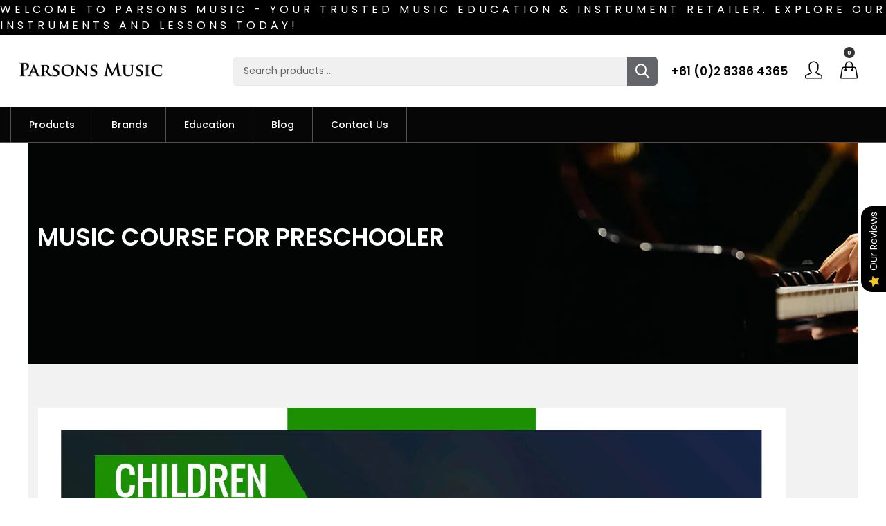

--- FILE ---
content_type: text/html; charset=utf-8
request_url: https://parsonsmusic.com.au/pages/music-course-for-children
body_size: 37373
content:
<!doctype html>
  <!--[if IE 9]> <html class="ie9 no-js" lang="en" dir=""> <![endif]-->
  <!--[if (gt IE 9)|!(IE)]><!--> <html class="no-js" lang="en" dir="ltr"> <!--<![endif]-->
  <head>
	<!-- Added by AVADA SEO Suite -->
	

	<!-- /Added by AVADA SEO Suite -->
    <base href="https://parsonsmusic.com.au" />
    <meta charset="utf-8">
    <meta http-equiv="X-UA-Compatible" content="IE=edge,chrome=1">
    <meta name="viewport" content="user-scalable=no,width=device-width,minimum-scale=1,initial-scale=1,maximum-scale=1">
    <meta name="google-site-verification" content="uxwLm3NawMOX1-ef7ZJIMYNnor3s__gO9cQsawfuoJE" />
    <meta name="theme-color" content="#7796A8">
    <link rel="canonical" href="https://parsonsmusic.com.au/pages/music-course-for-children"><link rel="shortcut icon" href="//parsonsmusic.com.au/cdn/shop/files/favicon-parson_32x32.jpg?v=1613172493" type="image/png"><!-- Air Reviews Script -->
 

    
    
    
    
  










<script>
  const AIR_REVIEWS = {};
  AIR_REVIEWS.product = null;
  AIR_REVIEWS.template = "page";
  AIR_REVIEWS.collections = [];
  AIR_REVIEWS.collectionsName = [];
  AIR_REVIEWS.customer = {
    id: null,
    email: null,
    first_name: null,
    last_name: null,
  };
  
  AIR_REVIEWS.branding = false;
  AIR_REVIEWS.appBlock = true;
  AIR_REVIEWS.shopData = {};
  AIR_REVIEWS.settings = {"createdAt":"2023-09-20T05:59:21.409Z","reviewCarouselWidget":{"customPositionHomeDirection":"after","customPositionCatalog":"","showPreview":true,"customPositionProductDirection":"after","carouselHeadingColor":"#000000","carouselMinimumRating":"all-reviews","carouselHeading":"See what our customers said","customPositionProduct":"","customPositionHome":"","enableCarousel":false,"customPositionCatalogDirection":"after"},"reviewWidget":{"customPositionCatalog":"","showOnMobile":true,"showOnHomePage":false,"desktopPosition":"desktop-right","enablePopupReview":false,"hideNoStarRating":false,"minimumRating":"all-reviews","floatButtonLabel":"Our Reviews","enableSidebar":true,"mobilePosition":"mobile-left","showProductPageBlock":true,"showOnProductList":true,"floatBtnIconCustom":"","showPreview":false,"enableStarRating":true,"showCatalogPage":true,"customPositionCatalogDirection":"after","previewType":"star-rating-settings","showProductPage":true,"floatBtnBgColor":"#000000","customPositionProductDirection":"after","floatBtnIcon":"https://imgur.com/ttZVtaG.png","customPositionProduct":"","customProductContainer":"","showOnDesktop":true,"floatBtnTextColor":"#FFFFFF"},"shopDomain":"parsons-music-store.myshopify.com","reviewPop":{"minimumRating":"all-reviews","includedPages":"","emptyImageCustom":"","pageShow":[],"excludedPages":"","showOnMobile":true,"emptyImage":"https://cdnapps.avada.io/airReviews/sample-review/empty-product.png","showOnDesktop":true,"desktopPosition":"desktop-bottom-left","enabled":false,"mobilePosition":"mobile-bottom-right","customCss":""},"shopId":"aWJ1bckGNMAwBHkvgv0N","generalSetting":{"sortOption":"sortlarest@feedback","amzReviewerOption":"all_reviews","enableCountryFlag":false,"amzPhotoOption":"all_contents","enableAggregateRating":true,"amzSortOption":"recent","ratingOption":"All positive","photoOption":"all","amzRatingOption":"positive","autoSubmitPublish":"disabled"},"reviewBlock":{"twoStarColor":"#E67F22","dateFormat":"mm_dd_yyyy","summaryButton":"Write a review","customPosition":".shopify-payment-button","primaryColor":"#121212","fiveStarColor":"#16A086","preset":1,"oneStarColor":"#E84C3D","threeStarColor":"#F1C40F","isShowBadgeText":false,"buttonTextColor":"#121212","id":1,"inlinePosition":"below-product","customPositionDirection":"after","buttonBorderRadius":4,"summaryHeading":"Review","policy":"By submitting, I acknowledge the Privacy and that my reviews will be publicly posted and shared online","emptyStarColor":"#BFBFBF","customCss":"","starIconType":"trustpilot-slim","badgeColor":"#2C6ECB","backgroundColor":"#EDEDED","requiredName":true,"headingColor":"#000000","displayBadge":"after-customer-name","submitTextColor":"#ffffff","singleStarColor":"#FABF46","badgeIconType":"badge-circle","layout":"list","starColorType":"single-color","buttonBackgroundColor":"#EDEDED","hasPolicy":true,"submitButtonColor":"#166CE1","advancedSetting":true,"fourStarColor":"#27AE61","requiredEmail":false,"secondaryColor":"#383838","font":"Poppins","isEnableBadge":false},"allReviewsPage":[],"popReviews":[{"lastName":"","images":[],"notHelpful":0,"source":"Writed by customer","content":"very solid and study","products":[{"image":"https://parsonsmusic.com.au/cdn/shop/products/0037429049_merch_frt_001_nr.png?v=1696916379","productLink":"https://parsons-music-store.myshopify.com/products/fender-standard-series-guitar-tuning-machine","handle":"fender-standard-series-guitar-tuning-machine","id":8775812743453,"title":"Fender STANDARD SERIES GUITAR TUNING MACHINE","sku":"885978546565"}],"firstName":"Walton Young","createdAt":"2023-10-24T02:06:58.162Z","rate":5,"productIds":[8775812743453],"countryCode":"AU","hasImages":false,"helpful":0,"verifyBuyer":false,"status":"approved","pinned":false,"isFeatured":false,"id":"6TJxPwJy9XBfzFdaDi52","isProductExists":false,"statusBeforeTrash":"disapproved","product":{"image":"https://parsonsmusic.com.au/cdn/shop/products/0037429049_merch_frt_001_nr.png?v=1696916379","productLink":"https://parsons-music-store.myshopify.com/products/fender-standard-series-guitar-tuning-machine","handle":"fender-standard-series-guitar-tuning-machine","id":8775812743453,"title":"Fender STANDARD SERIES GUITAR TUNING MACHINE","sku":"885978546565"},"productId":8775812743453},{"lastName":"","images":[],"notHelpful":0,"source":"Create by admin","content":"","products":[{"image":"https://cdn.shopify.com/s/files/1/0021/6583/3775/products/44CASE-C630.jpg?v=1693447223","productLink":"https://parsons-music-store.myshopify.com/products/0afa8de1-14eb-11e8-edec-855e040df7ff","title":"000 Or Auditorium Hardshell Case"}],"firstName":"","createdAt":"2023-09-20T22:36:21.167Z","rate":5,"productIds":[933664063535],"countryCode":"NZ","hasImages":false,"helpful":0,"verifyBuyer":false,"status":"approved","pinned":false,"isFeatured":false,"id":"ZGgcDdkq9T6T0QcCRixA","isProductExists":false,"statusBeforeTrash":"disapproved","product":{"image":"https://cdn.shopify.com/s/files/1/0021/6583/3775/products/44CASE-C630.jpg?v=1693447223","productLink":"https://parsons-music-store.myshopify.com/products/0afa8de1-14eb-11e8-edec-855e040df7ff","title":"000 Or Auditorium Hardshell Case"},"productId":933664063535}],"carouselReviews":[{"lastName":"","images":[],"notHelpful":0,"source":"Writed by customer","content":"very solid and study","products":[{"image":"https://parsonsmusic.com.au/cdn/shop/products/0037429049_merch_frt_001_nr.png?v=1696916379","productLink":"https://parsons-music-store.myshopify.com/products/fender-standard-series-guitar-tuning-machine","handle":"fender-standard-series-guitar-tuning-machine","id":8775812743453,"title":"Fender STANDARD SERIES GUITAR TUNING MACHINE","sku":"885978546565"}],"firstName":"Walton Young","createdAt":"2023-10-24T02:06:58.162Z","rate":5,"productIds":[8775812743453],"countryCode":"AU","hasImages":false,"helpful":0,"verifyBuyer":false,"status":"approved","pinned":false,"isFeatured":false,"id":"6TJxPwJy9XBfzFdaDi52","isProductExists":false,"statusBeforeTrash":"disapproved","product":{"image":"https://parsonsmusic.com.au/cdn/shop/products/0037429049_merch_frt_001_nr.png?v=1696916379","productLink":"https://parsons-music-store.myshopify.com/products/fender-standard-series-guitar-tuning-machine","handle":"fender-standard-series-guitar-tuning-machine","id":8775812743453,"title":"Fender STANDARD SERIES GUITAR TUNING MACHINE","sku":"885978546565"},"productId":8775812743453},{"lastName":"","images":[],"notHelpful":0,"source":"Create by admin","content":"","products":[{"image":"https://cdn.shopify.com/s/files/1/0021/6583/3775/products/44CASE-C630.jpg?v=1693447223","productLink":"https://parsons-music-store.myshopify.com/products/0afa8de1-14eb-11e8-edec-855e040df7ff","title":"000 Or Auditorium Hardshell Case"}],"firstName":"","createdAt":"2023-09-20T22:36:21.167Z","rate":5,"productIds":[933664063535],"countryCode":"NZ","hasImages":false,"helpful":0,"verifyBuyer":false,"status":"approved","pinned":false,"isFeatured":false,"id":"ZGgcDdkq9T6T0QcCRixA","isProductExists":false,"statusBeforeTrash":"disapproved","product":{"image":"https://cdn.shopify.com/s/files/1/0021/6583/3775/products/44CASE-C630.jpg?v=1693447223","productLink":"https://parsons-music-store.myshopify.com/products/0afa8de1-14eb-11e8-edec-855e040df7ff","title":"000 Or Auditorium Hardshell Case"},"productId":933664063535}]};
  AIR_REVIEWS.hasStorefrontToken = true;
  AIR_REVIEWS.translations = {"review":"review","reviews":"reviews","See more":"See more","See less":"See less","Recent":"Recent","Highest":"Highest","Lowest":"Lowest","Load more":"Load more","No reviews yet":"No reviews yet","How do you like this item?":"How do you like this item?","Excellent":"Excellent","Good":"Good","Medium":"Medium","Poor":"Poor","Very Bad":"Very Bad","Share your thoughts":"Share your thoughts","Write your feedback":"Write your feedback","Your Information":"Your Information","Your Name":"Your Name","Email":"Email","This is a required field":"This is a required field","Send":"Send","You have reached the file upload limit":"You have reached the file upload limit","Email field is invalid":"Email field is invalid","Review with image":"Review with image","Our Reviews":"Our Reviews","5MB Limit":"5MB Limit","Be the first to write a review":"Be the first to write a review","Submit":"Submit","Submitted":"Submitted","Click to review":"Click to review","Tap to review":"Tap to review","Name":"Name","Thank you for your feedback":"Thank you for your feedback","Invalid file type":"Invalid file type","accepted file types: .gif, .jpg, .png.":"accepted file types: .gif, .jpg, .png.","Invalid file size":"Invalid file size","image size should not be more than 5MB.":"image size should not be more than 5MB.","Your Email":"Your Email","Next":"Next","Verified":"Verified"};
  AIR_REVIEWS.productReview = false;
  AIR_REVIEWS.shopLogo = null;
</script>

  <!-- /Air Reviews Script -->

<title>Parsons MUSIC COURSES FOR CHILDREN
&ndash; Parsons Music 
</title><meta name="description" content="The Music Courses for Children offer various courses for children aged from one and above. It is important to provide proper guidance for children&#39;s musical development from their early childhood. These series of courses are designed so to allow students to prepare for well known examinations"><!-- /snippets/social-meta-tags.liquid --><meta property="og:site_name" content="Parsons Music ">
<meta property="og:url" content="https://parsonsmusic.com.au/pages/music-course-for-children">
<meta property="og:title" content="Parsons MUSIC COURSES FOR CHILDREN">
<meta property="og:type" content="website">
<meta property="og:description" content="The Music Courses for Children offer various courses for children aged from one and above. It is important to provide proper guidance for children&#39;s musical development from their early childhood. These series of courses are designed so to allow students to prepare for well known examinations">

<meta name="twitter:card" content="summary_large_image">
<meta name="twitter:title" content="Parsons MUSIC COURSES FOR CHILDREN">
<meta name="twitter:description" content="The Music Courses for Children offer various courses for children aged from one and above. It is important to provide proper guidance for children&#39;s musical development from their early childhood. These series of courses are designed so to allow students to prepare for well known examinations">
<link href="https://fonts.googleapis.com/css?family=Poppins:300,300i,400,400i,500,500i,600,600i,700,700i" rel="stylesheet">
<link href="https://fonts.googleapis.com/css?family=Open+Sans:400,400i,600,600i,700,700i" rel="stylesheet">
<link href="https://fonts.googleapis.com/css?family=Poppins:300,300i,400,400i,500,500i,600,600i,700,700i" rel="stylesheet" media="all and (min-width: 801px)">
<link href="https://fonts.googleapis.com/css?family=Open+Sans:400,400i,600,600i,700,700i" rel="stylesheet" media="all and (min-width: 801px)">
<style data-shopify>
  :root {--font_title: 'Poppins', sans-serif;;
	--font_paragraph: 'Poppins', sans-serif;;--font_desktop_title: 'Poppins', sans-serif;;
	--font_desktop_paragraph: 'Poppins', sans-serif;;--color_primary: #ffae00;
	--color_primary_hover: #000000;
    --color_primary_custom: #abfd00;
    --color_secondary: #767676;
	--color_secondary_hover: #767676;
	--color_success: #3adb76;
	--color_success_hover: #3adb76;
	--color_warning: #ffae00;
	--color_warning_hover: #ffae00;
	--color_alert: #cc4b37;
	--color_alert_hover: #cc4b37;
	--color_light_gray: #e6e6e6;
	--color_medium_gray: #a9a9aa;
	--color_dark_gray: #7f7f7f;--color_page_bg: #ffffff;
	--color_page_link: #060606;
	--color_page_link_hover: #ffae00;
	--color_page_heading: #060606;
	--color_page_paragraph: #060606;
	--color_page_icon: #060606;
	--color_page_border: #dcdcdc;--color_desktop_page_bg: #ffffff;
	--color_desktop_page_link: #060606;
	--color_desktop_page_link_hover: #ffae00;
	--color_desktop_page_heading: #060606;
	--color_desktop_page_paragraph: #060606;
	--color_desktop_page_icon: #060606;--color_header_bg: #ffffff;
	--color_header_color: #060606;--color_header_desktop_bg: #060606;
	--color_header_desktop_color: #ffffff;
	--color_header_desktop_border: #e5e5e5;
	--color_top_nav_desktop_color: #ffffff;
	--color_top_nav_desktop_bg: #000000;
	--color_top_nav_desktop_border: #e7e7e8;--color_breadcrumb_desktop_bg: #eaeaea;
	--color_breadcrumb_desktop_color: #060606;
	--color_breadcrumb_desktop_hover_color: #ffae00;--color_footer_bg: #f1f2f4;
	--color_footer_color: #060606;--color_footer_desktop_bg: #1e1e1e;
	--color_footer_desktop_color: #fefefe;
	--color_footer_desktop_title_color: #f5f5f5;
  }
</style>
<link href="//parsonsmusic.com.au/cdn/shop/t/13/assets/style.css?v=24416103036843107891705266820" rel="stylesheet" type="text/css" media="all"/>
  <link href="//parsonsmusic.com.au/cdn/shop/t/13/assets/style-tablet.css?v=72811693774232209421705266820" rel="stylesheet" type="text/css" media="all and (min-width: 551px)"/>
  <link href="//parsonsmusic.com.au/cdn/shop/t/13/assets/style-desktop.css?v=59162519340731644121705266820" rel="stylesheet" type="text/css" media="all and (min-width: 1261px)"/><script src="//cdn.shopify.com/s/javascripts/currencies.js" defer="defer"></script>
        <script src="//parsonsmusic.com.au/cdn/shop/t/13/assets/global.js?v=63403360076548805821705266820"  defer="defer"></script>
    <link href="//parsonsmusic.com.au/cdn/shop/t/13/assets/base.css?v=34645768943197936291705266820" rel="stylesheet" type="text/css" media="all" />
    <link href="//parsonsmusic.com.au/cdn/shop/t/13/assets/parsons-style.css?v=91290892012752805771705266820" rel="stylesheet" type="text/css" media="all" />
    <script>
    var theme = {};
    theme.current_page = "page";
    theme.settings = {"color_primary":"#ffae00","color_primary_hover":"#000000","color_primary_custom":"#abfd00","color_secondary":"#767676","color_secondary_hover":"#767676","color_success":"#3adb76","color_success_hover":"#3adb76","color_warning":"#ffae00","color_warning_hover":"#ffae00","color_alert":"#cc4b37","color_alert_hover":"#cc4b37","color_light_gray":"#e6e6e6","color_medium_gray":"#a9a9aa","color_dark_gray":"#7f7f7f","color_page_bg":"#ffffff","color_page_link":"#060606","color_page_link_hover":"#ffae00","color_page_heading":"#060606","color_page_paragraph":"#060606","color_page_icon":"#060606","color_page_border":"#dcdcdc","color_desktop_page_bg":"#ffffff","color_desktop_page_link":"#060606","color_desktop_page_link_hover":"#ffae00","color_desktop_page_heading":"#060606","color_desktop_page_paragraph":"#060606","color_desktop_page_icon":"#060606","color_header_bg":"#ffffff","color_header_color":"#060606","color_header_desktop_bg":"#060606","color_header_desktop_color":"#ffffff","color_header_desktop_border":"#e5e5e5","color_top_nav_desktop_color":"#ffffff","color_top_nav_desktop_bg":"#000000","color_top_nav_desktop_border":"#e7e7e8","color_breadcrumb_desktop_bg":"#eaeaea","color_breadcrumb_desktop_color":"#060606","color_breadcrumb_desktop_hover_color":"#ffae00","color_footer_bg":"#f1f2f4","color_footer_color":"#060606","color_footer_desktop_bg":"#1e1e1e","color_footer_desktop_color":"#fefefe","color_footer_desktop_title_color":"#f5f5f5","font_embed":"\u003clink href=\"https:\/\/fonts.googleapis.com\/css?family=Poppins:300,300i,400,400i,500,500i,600,600i,700,700i\" rel=\"stylesheet\"\u003e\n\u003clink href=\"https:\/\/fonts.googleapis.com\/css?family=Open+Sans:400,400i,600,600i,700,700i\" rel=\"stylesheet\"\u003e","font_paragraph":"'Poppins', sans-serif;","font_title":"'Poppins', sans-serif;","font_desktop_embed":"\u003clink href=\"https:\/\/fonts.googleapis.com\/css?family=Poppins:300,300i,400,400i,500,500i,600,600i,700,700i\" rel=\"stylesheet\"\u003e\n\u003clink href=\"https:\/\/fonts.googleapis.com\/css?family=Open+Sans:400,400i,600,600i,700,700i\" rel=\"stylesheet\"\u003e","font_desktop_paragraph":"'Poppins', sans-serif;","font_desktop_title":"'Poppins', sans-serif;","general_page_direction":"ltr","share_image":null,"general_sticky_header_menu":true,"general_button_to_top":true,"general_search_article":true,"general_ajax_cart_notification":"cart","general_compare_notification":true,"general_wishlist_notification":true,"dimension_mobile_height":35,"favicon":"\/\/parsonsmusic.com.au\/cdn\/shop\/files\/favicon-parson.jpg?v=1613172493","mailing_list_active":false,"news_title":"NEWSLETTER","news_sub":"Subscribe and get notified at first on the latest\nupdate and offers!","news_input_title":"Email Address","news_input":"test@email.com","news_actiontext":"SEND","mailchimp_form_action":"#","news_prevent":"Don’t show again","news_time":"10","mailing_bg":null,"currency_format":"money_format","supported_currencies":"","default_currency":"AUD","quickview_layout":"full","quickview_image_width":800,"quickview_image_height":1026,"show_earnpoints":true,"show_details":true,"detail_title":"Details","show_sku":true,"show_vendor":true,"show_type":true,"show_inventory":true,"show_description":true,"desc_title":"Description","show_customimage":true,"customimage":null,"show_share_buttons":true,"layout":"default","product_option":"Image:image | Color:color | Size:size | Dropdown:dropdown | Material:radio","product_color_mapping":"Red:#f44336 | Pink:#e91e63 | Purple:#9c27b0 | Deep purple:#673ab7 | Indigo:#3f51b5 | Blue:#2196f3 | Light blue:#03a9f4 | Cyan:#00bcd4 | Teal:#009688 | Green:#4caf50 | Light green:#8bc34a | Lime:#cddc39 | Yellow:#ffeb3b | Amber:#ffc107 | Orange:#ff9800 | Deep orange:#ff5722 | Brown:#795548 | Gray:#9e9e9e | Blue gray:#607d8b | Black:#000000 | White:#ffffff | Rosewood:#291C19 \n|Ebony Satin:#000000| Ebony polish:#000000 | White Maple:#EDEDED | White Satin: #e5e6de | Ultra Violet:#ee82ee | Razzle Dazzle:#F5667C | Taxi cab:#F5EF54 | Marmalade:#F5943E | Lochness:#46AFCC | Grassshopper:#B8EA8E | Frostbite:#3DF5F1 | Flamingo:#F5A9A1 | Dragon Fruit:#BE0067 | Cherry Bomb:#D90636 | Blue Yonder:#50D3D6 | Blue Ink:#1167A1 |BK:#000000 | Modern Black:#000000 |Dark Rosewood:#3F3735 | Light Amber Oak:#A28C6D | Charcoal:#353631 | Polished Ebony:#7F7F7F | Nature:#FFC78E  | Sunburst:#9D0400\nPolished White:#C1C1BF","product_item_retina":false,"product_item_quick_view":true,"product_item_compare":true,"product_item_wishlist":true,"product_item_rating":false,"product_item_option":true,"coloravailable":true,"product_item_vendor":true,"product_item_label":true,"product_item_label_sale":"-[percent]%","product_item_label_sale_color":"#ffffff","product_item_label_sale_bg":"#4b71fc","product_item_label_new":"new","product_item_label_new_color":"#ffffff","product_item_label_new_bg":"#309c53","product_item_label_hot":"hot","product_item_label_hot_color":"#ffffff","product_item_label_hot_bg":"#e42c48","social_behance_link":"","social_blogger_link":"","social_dribble_link":"","social_facebook_link":"https:\/\/www.facebook.com\/ParsonsAustralia\/","social_gplus_link":"","social_instagram_link":"","social_linkedin_link":"","social_pinterest_link":"","social_snapchat_link":"","social_tumblr_link":"","social_twitter_link":"","social_vimeo_link":"","social_youtube_link":"","social_custom_1_logo":null,"social_custom_1_title":"Phone","social_custom_1_link":"tel:+610283864365","social_custom_2_logo":null,"social_custom_2_title":"","social_custom_2_link":"","social_custom_3_logo":null,"social_custom_3_title":"","social_custom_3_link":"","social_custom_4_logo":null,"social_custom_4_title":"","social_custom_4_link":"","social_custom_5_logo":null,"social_custom_5_title":"","social_custom_5_link":"","share_facebook":true,"share_twitter":true,"share_pinterest":true,"checkout_header_image":null,"checkout_logo_image":null,"checkout_logo_position":"left","checkout_logo_size":"medium","checkout_body_background_image":null,"checkout_body_background_color":"#ffffff","checkout_input_background_color_mode":"white","checkout_sidebar_background_image":null,"checkout_sidebar_background_color":"#fafafa","checkout_heading_font":"-apple-system, BlinkMacSystemFont, 'Segoe UI', Roboto, Helvetica, Arial, sans-serif, 'Apple Color Emoji', 'Segoe UI Emoji', 'Segoe UI Symbol'","checkout_body_font":"-apple-system, BlinkMacSystemFont, 'Segoe UI', Roboto, Helvetica, Arial, sans-serif, 'Apple Color Emoji', 'Segoe UI Emoji', 'Segoe UI Symbol'","checkout_accent_color":"#00b945","checkout_button_color":"#00b945","checkout_error_color":"#e32c2b","product_item_description":false,"product_item_description_strcut":256,"area1":"1","area2":"2","area3":"3","font_paragraph_url":"","font_title_url":"","font_desktop_paragraph_url":"","font_desktop_title_url":"","general_loading_screen":true,"general_loading_screen_logo":"","general_loading_screen_bg":"#ffffff","general_animation_loader":true,"color_desktop_page_border":"#dcdcdc","general_ajax_cart_popup":true,"show_multiple_currencies":true,"currency_heading":"","product_option_color":"Red:red | Pink:pink | Purple:purple | Deep purple:deep-purple | Indigo:indigo | Blue:blue | Light blue:light-blue | Cyan:cyan | Teal:teal | Green:green | Light green:light-green | Lime:lime | Yellow:yellow | Amber:amber | Orange:orange | Deep orange:deep-orange | Brown:brown | Gray:gray | Blue gray:blue-gray | Black:black | White:white","color_page_box_heading":"#ffffff","color_page_box_paragraph":"#ffffff","color_desktop_page_box_heading":"#ffffff","color_desktop_page_box_paragraph":"#ffffff","color_icon":"#1a1a1a","color_border":"#cccccc","color_header_mobile_bg":"#ffffff","color_header_mobile_color":"#1a1a1a","color_footer_mobile_bg":"#f1f2f4","color_footer_mobile_color":"#313233","nav_linklist":"","nav_linklist_left":"","nav_linklist_right":"","nav_sticky":true,"menu_label_1":"","menu_label_2":"","mega1_title":"","mega1_col1_linklist":"","mega1_col2_linklist":"","mega1_col3_banner":"","mega2_title":"","mega2_col1_linklist":"","mega2_col2_linklist":"","mega2_col3_linklist":"","mega2_col4_banner":"","mega3_title":"","mega3_col1_linklist":"","mega3_col2_linklist":"","mega3_col3_linklist":"","mega3_col4_linklist":"","mega3_col5_banner":"","color_text":"#3d4246","color_body_text":"#788188","color_sale_text":"#7796A8","color_borders":"#e8e9eb","color_button":"#7796A8","color_button_text":"#fff","color_small_button":"#fff","color_small_button_text":"#3d4246","color_text_field":"#fff","color_text_field_text":"#000","color_image_overlay_text":"#fff","color_image_overlay":"#3d4246","image_overlay_opacity":25,"color_body_bg":"#fff","type_header_family":"Google_Work+Sans_600_sans","type_header_base_size":"26px","type_base_family":"Google_Work+Sans_400_sans","type_base_size":"16px","type_bold_product_titles":false,"customer_layout":"customer_area"};
    theme.moneyFormat = "${{amount}}";
    theme.strings = {
      addToCart: "Add to Cart",
      soldOut: "Sold out",
      unavailable: "Unavailable",
      showMore: "Show More",
      showLess: "Show Less",
      addressError: "Translation missing: en.sections.map.address_error",
      addressNoResults: "Translation missing: en.sections.map.address_no_results",
      addressQueryLimit: "Translation missing: en.sections.map.address_query_limit_html",
      authError: "Translation missing: en.sections.map.auth_error_html"
    };
    theme.currency = {
      currencyFormat: 'money_format',
      shopCurrency: 'AUD',
      defaultCurrency: 'AUD',
      moneyWithCurrencyFormat: "${{amount}} AUD",
      moneyFormat: "${{amount}}"
    };
    document.documentElement.className = document.documentElement.className.replace('no-js', 'js');
    </script>
    <script>window.__webpack_public_path__ = "//parsonsmusic.com.au/cdn/shop/t/13/assets/";</script>
    <script src="//parsonsmusic.com.au/cdn/shop/t/13/assets/bundle-vendors.js?v=27633638547982528951705266820" defer="defer"></script>
    <script src="//parsonsmusic.com.au/cdn/shop/t/13/assets/mega-menu.js?v=139639479638616766711705266820" defer="defer"></script>
    <script src="//parsonsmusic.com.au/cdn/shop/t/13/assets/bundle.js?v=60478437007854757341705266820" defer="defer"></script>
    <!--[if (lte IE 9) ]><script src="//parsonsmusic.com.au/cdn/shop/t/13/assets/match-media.min.js?v=22265819453975888031705266820" type="text/javascript"></script><![endif]--><!--[if (gt IE 9)|!(IE)]><!--><script src="//parsonsmusic.com.au/cdn/shop/t/13/assets/lazysizes.js?v=174831369459615807681705266820" async="async"></script><!--<![endif]-->
    <!--[if lte IE 9]><script src="//parsonsmusic.com.au/cdn/shop/t/13/assets/lazysizes.min.js?5357"></script><![endif]-->
    <script>window.performance && window.performance.mark && window.performance.mark('shopify.content_for_header.start');</script><meta name="google-site-verification" content="-BzDb3rlP9tHdCRpwAqcWahrF7uhfzZEN3nhSaB2MT0">
<meta id="shopify-digital-wallet" name="shopify-digital-wallet" content="/2165833775/digital_wallets/dialog">
<meta name="shopify-checkout-api-token" content="208237cd4bfec15d91a6cb6bccab79b8">
<script async="async" src="/checkouts/internal/preloads.js?locale=en-AU"></script>
<link rel="preconnect" href="https://shop.app" crossorigin="anonymous">
<script async="async" src="https://shop.app/checkouts/internal/preloads.js?locale=en-AU&shop_id=2165833775" crossorigin="anonymous"></script>
<script id="apple-pay-shop-capabilities" type="application/json">{"shopId":2165833775,"countryCode":"AU","currencyCode":"AUD","merchantCapabilities":["supports3DS"],"merchantId":"gid:\/\/shopify\/Shop\/2165833775","merchantName":"Parsons Music ","requiredBillingContactFields":["postalAddress","email","phone"],"requiredShippingContactFields":["postalAddress","email","phone"],"shippingType":"shipping","supportedNetworks":["visa","masterCard","amex","jcb"],"total":{"type":"pending","label":"Parsons Music ","amount":"1.00"},"shopifyPaymentsEnabled":true,"supportsSubscriptions":true}</script>
<script id="shopify-features" type="application/json">{"accessToken":"208237cd4bfec15d91a6cb6bccab79b8","betas":["rich-media-storefront-analytics"],"domain":"parsonsmusic.com.au","predictiveSearch":true,"shopId":2165833775,"locale":"en"}</script>
<script>var Shopify = Shopify || {};
Shopify.shop = "parsons-music-store.myshopify.com";
Shopify.locale = "en";
Shopify.currency = {"active":"AUD","rate":"1.0"};
Shopify.country = "AU";
Shopify.theme = {"name":"Copy of Musicalinstrument 011524","id":164270571805,"schema_name":null,"schema_version":null,"theme_store_id":null,"role":"main"};
Shopify.theme.handle = "null";
Shopify.theme.style = {"id":null,"handle":null};
Shopify.cdnHost = "parsonsmusic.com.au/cdn";
Shopify.routes = Shopify.routes || {};
Shopify.routes.root = "/";</script>
<script type="module">!function(o){(o.Shopify=o.Shopify||{}).modules=!0}(window);</script>
<script>!function(o){function n(){var o=[];function n(){o.push(Array.prototype.slice.apply(arguments))}return n.q=o,n}var t=o.Shopify=o.Shopify||{};t.loadFeatures=n(),t.autoloadFeatures=n()}(window);</script>
<script>
  window.ShopifyPay = window.ShopifyPay || {};
  window.ShopifyPay.apiHost = "shop.app\/pay";
  window.ShopifyPay.redirectState = null;
</script>
<script id="shop-js-analytics" type="application/json">{"pageType":"page"}</script>
<script defer="defer" async type="module" src="//parsonsmusic.com.au/cdn/shopifycloud/shop-js/modules/v2/client.init-shop-cart-sync_DtuiiIyl.en.esm.js"></script>
<script defer="defer" async type="module" src="//parsonsmusic.com.au/cdn/shopifycloud/shop-js/modules/v2/chunk.common_CUHEfi5Q.esm.js"></script>
<script type="module">
  await import("//parsonsmusic.com.au/cdn/shopifycloud/shop-js/modules/v2/client.init-shop-cart-sync_DtuiiIyl.en.esm.js");
await import("//parsonsmusic.com.au/cdn/shopifycloud/shop-js/modules/v2/chunk.common_CUHEfi5Q.esm.js");

  window.Shopify.SignInWithShop?.initShopCartSync?.({"fedCMEnabled":true,"windoidEnabled":true});

</script>
<script>
  window.Shopify = window.Shopify || {};
  if (!window.Shopify.featureAssets) window.Shopify.featureAssets = {};
  window.Shopify.featureAssets['shop-js'] = {"shop-cart-sync":["modules/v2/client.shop-cart-sync_DFoTY42P.en.esm.js","modules/v2/chunk.common_CUHEfi5Q.esm.js"],"init-fed-cm":["modules/v2/client.init-fed-cm_D2UNy1i2.en.esm.js","modules/v2/chunk.common_CUHEfi5Q.esm.js"],"init-shop-email-lookup-coordinator":["modules/v2/client.init-shop-email-lookup-coordinator_BQEe2rDt.en.esm.js","modules/v2/chunk.common_CUHEfi5Q.esm.js"],"shop-cash-offers":["modules/v2/client.shop-cash-offers_3CTtReFF.en.esm.js","modules/v2/chunk.common_CUHEfi5Q.esm.js","modules/v2/chunk.modal_BewljZkx.esm.js"],"shop-button":["modules/v2/client.shop-button_C6oxCjDL.en.esm.js","modules/v2/chunk.common_CUHEfi5Q.esm.js"],"init-windoid":["modules/v2/client.init-windoid_5pix8xhK.en.esm.js","modules/v2/chunk.common_CUHEfi5Q.esm.js"],"avatar":["modules/v2/client.avatar_BTnouDA3.en.esm.js"],"init-shop-cart-sync":["modules/v2/client.init-shop-cart-sync_DtuiiIyl.en.esm.js","modules/v2/chunk.common_CUHEfi5Q.esm.js"],"shop-toast-manager":["modules/v2/client.shop-toast-manager_BYv_8cH1.en.esm.js","modules/v2/chunk.common_CUHEfi5Q.esm.js"],"pay-button":["modules/v2/client.pay-button_FnF9EIkY.en.esm.js","modules/v2/chunk.common_CUHEfi5Q.esm.js"],"shop-login-button":["modules/v2/client.shop-login-button_CH1KUpOf.en.esm.js","modules/v2/chunk.common_CUHEfi5Q.esm.js","modules/v2/chunk.modal_BewljZkx.esm.js"],"init-customer-accounts-sign-up":["modules/v2/client.init-customer-accounts-sign-up_aj7QGgYS.en.esm.js","modules/v2/client.shop-login-button_CH1KUpOf.en.esm.js","modules/v2/chunk.common_CUHEfi5Q.esm.js","modules/v2/chunk.modal_BewljZkx.esm.js"],"init-shop-for-new-customer-accounts":["modules/v2/client.init-shop-for-new-customer-accounts_NbnYRf_7.en.esm.js","modules/v2/client.shop-login-button_CH1KUpOf.en.esm.js","modules/v2/chunk.common_CUHEfi5Q.esm.js","modules/v2/chunk.modal_BewljZkx.esm.js"],"init-customer-accounts":["modules/v2/client.init-customer-accounts_ppedhqCH.en.esm.js","modules/v2/client.shop-login-button_CH1KUpOf.en.esm.js","modules/v2/chunk.common_CUHEfi5Q.esm.js","modules/v2/chunk.modal_BewljZkx.esm.js"],"shop-follow-button":["modules/v2/client.shop-follow-button_CMIBBa6u.en.esm.js","modules/v2/chunk.common_CUHEfi5Q.esm.js","modules/v2/chunk.modal_BewljZkx.esm.js"],"lead-capture":["modules/v2/client.lead-capture_But0hIyf.en.esm.js","modules/v2/chunk.common_CUHEfi5Q.esm.js","modules/v2/chunk.modal_BewljZkx.esm.js"],"checkout-modal":["modules/v2/client.checkout-modal_BBxc70dQ.en.esm.js","modules/v2/chunk.common_CUHEfi5Q.esm.js","modules/v2/chunk.modal_BewljZkx.esm.js"],"shop-login":["modules/v2/client.shop-login_hM3Q17Kl.en.esm.js","modules/v2/chunk.common_CUHEfi5Q.esm.js","modules/v2/chunk.modal_BewljZkx.esm.js"],"payment-terms":["modules/v2/client.payment-terms_CAtGlQYS.en.esm.js","modules/v2/chunk.common_CUHEfi5Q.esm.js","modules/v2/chunk.modal_BewljZkx.esm.js"]};
</script>
<script>(function() {
  var isLoaded = false;
  function asyncLoad() {
    if (isLoaded) return;
    isLoaded = true;
    var urls = ["https:\/\/cdn.shopify.com\/s\/files\/1\/0021\/6583\/3775\/t\/3\/assets\/globo.formbuilder.init.js?shop=parsons-music-store.myshopify.com","https:\/\/sf-hidepriceaddtocart.extendons.com\/js\/storefront.js?shop=parsons-music-store.myshopify.com","https:\/\/omnisnippet1.com\/platforms\/shopify.js?source=scriptTag\u0026v=2025-05-15T12\u0026shop=parsons-music-store.myshopify.com"];
    for (var i = 0; i < urls.length; i++) {
      var s = document.createElement('script');
      s.type = 'text/javascript';
      s.async = true;
      s.src = urls[i];
      var x = document.getElementsByTagName('script')[0];
      x.parentNode.insertBefore(s, x);
    }
  };
  if(window.attachEvent) {
    window.attachEvent('onload', asyncLoad);
  } else {
    window.addEventListener('load', asyncLoad, false);
  }
})();</script>
<script id="__st">var __st={"a":2165833775,"offset":39600,"reqid":"22fbf7e7-ef0e-4b34-9698-dfeb75422864-1766661932","pageurl":"parsonsmusic.com.au\/pages\/music-course-for-children","s":"pages-8646590511","u":"6fb47b2e554a","p":"page","rtyp":"page","rid":8646590511};</script>
<script>window.ShopifyPaypalV4VisibilityTracking = true;</script>
<script id="captcha-bootstrap">!function(){'use strict';const t='contact',e='account',n='new_comment',o=[[t,t],['blogs',n],['comments',n],[t,'customer']],c=[[e,'customer_login'],[e,'guest_login'],[e,'recover_customer_password'],[e,'create_customer']],r=t=>t.map((([t,e])=>`form[action*='/${t}']:not([data-nocaptcha='true']) input[name='form_type'][value='${e}']`)).join(','),a=t=>()=>t?[...document.querySelectorAll(t)].map((t=>t.form)):[];function s(){const t=[...o],e=r(t);return a(e)}const i='password',u='form_key',d=['recaptcha-v3-token','g-recaptcha-response','h-captcha-response',i],f=()=>{try{return window.sessionStorage}catch{return}},m='__shopify_v',_=t=>t.elements[u];function p(t,e,n=!1){try{const o=window.sessionStorage,c=JSON.parse(o.getItem(e)),{data:r}=function(t){const{data:e,action:n}=t;return t[m]||n?{data:e,action:n}:{data:t,action:n}}(c);for(const[e,n]of Object.entries(r))t.elements[e]&&(t.elements[e].value=n);n&&o.removeItem(e)}catch(o){console.error('form repopulation failed',{error:o})}}const l='form_type',E='cptcha';function T(t){t.dataset[E]=!0}const w=window,h=w.document,L='Shopify',v='ce_forms',y='captcha';let A=!1;((t,e)=>{const n=(g='f06e6c50-85a8-45c8-87d0-21a2b65856fe',I='https://cdn.shopify.com/shopifycloud/storefront-forms-hcaptcha/ce_storefront_forms_captcha_hcaptcha.v1.5.2.iife.js',D={infoText:'Protected by hCaptcha',privacyText:'Privacy',termsText:'Terms'},(t,e,n)=>{const o=w[L][v],c=o.bindForm;if(c)return c(t,g,e,D).then(n);var r;o.q.push([[t,g,e,D],n]),r=I,A||(h.body.append(Object.assign(h.createElement('script'),{id:'captcha-provider',async:!0,src:r})),A=!0)});var g,I,D;w[L]=w[L]||{},w[L][v]=w[L][v]||{},w[L][v].q=[],w[L][y]=w[L][y]||{},w[L][y].protect=function(t,e){n(t,void 0,e),T(t)},Object.freeze(w[L][y]),function(t,e,n,w,h,L){const[v,y,A,g]=function(t,e,n){const i=e?o:[],u=t?c:[],d=[...i,...u],f=r(d),m=r(i),_=r(d.filter((([t,e])=>n.includes(e))));return[a(f),a(m),a(_),s()]}(w,h,L),I=t=>{const e=t.target;return e instanceof HTMLFormElement?e:e&&e.form},D=t=>v().includes(t);t.addEventListener('submit',(t=>{const e=I(t);if(!e)return;const n=D(e)&&!e.dataset.hcaptchaBound&&!e.dataset.recaptchaBound,o=_(e),c=g().includes(e)&&(!o||!o.value);(n||c)&&t.preventDefault(),c&&!n&&(function(t){try{if(!f())return;!function(t){const e=f();if(!e)return;const n=_(t);if(!n)return;const o=n.value;o&&e.removeItem(o)}(t);const e=Array.from(Array(32),(()=>Math.random().toString(36)[2])).join('');!function(t,e){_(t)||t.append(Object.assign(document.createElement('input'),{type:'hidden',name:u})),t.elements[u].value=e}(t,e),function(t,e){const n=f();if(!n)return;const o=[...t.querySelectorAll(`input[type='${i}']`)].map((({name:t})=>t)),c=[...d,...o],r={};for(const[a,s]of new FormData(t).entries())c.includes(a)||(r[a]=s);n.setItem(e,JSON.stringify({[m]:1,action:t.action,data:r}))}(t,e)}catch(e){console.error('failed to persist form',e)}}(e),e.submit())}));const S=(t,e)=>{t&&!t.dataset[E]&&(n(t,e.some((e=>e===t))),T(t))};for(const o of['focusin','change'])t.addEventListener(o,(t=>{const e=I(t);D(e)&&S(e,y())}));const B=e.get('form_key'),M=e.get(l),P=B&&M;t.addEventListener('DOMContentLoaded',(()=>{const t=y();if(P)for(const e of t)e.elements[l].value===M&&p(e,B);[...new Set([...A(),...v().filter((t=>'true'===t.dataset.shopifyCaptcha))])].forEach((e=>S(e,t)))}))}(h,new URLSearchParams(w.location.search),n,t,e,['guest_login'])})(!0,!0)}();</script>
<script integrity="sha256-4kQ18oKyAcykRKYeNunJcIwy7WH5gtpwJnB7kiuLZ1E=" data-source-attribution="shopify.loadfeatures" defer="defer" src="//parsonsmusic.com.au/cdn/shopifycloud/storefront/assets/storefront/load_feature-a0a9edcb.js" crossorigin="anonymous"></script>
<script crossorigin="anonymous" defer="defer" src="//parsonsmusic.com.au/cdn/shopifycloud/storefront/assets/shopify_pay/storefront-65b4c6d7.js?v=20250812"></script>
<script data-source-attribution="shopify.dynamic_checkout.dynamic.init">var Shopify=Shopify||{};Shopify.PaymentButton=Shopify.PaymentButton||{isStorefrontPortableWallets:!0,init:function(){window.Shopify.PaymentButton.init=function(){};var t=document.createElement("script");t.src="https://parsonsmusic.com.au/cdn/shopifycloud/portable-wallets/latest/portable-wallets.en.js",t.type="module",document.head.appendChild(t)}};
</script>
<script data-source-attribution="shopify.dynamic_checkout.buyer_consent">
  function portableWalletsHideBuyerConsent(e){var t=document.getElementById("shopify-buyer-consent"),n=document.getElementById("shopify-subscription-policy-button");t&&n&&(t.classList.add("hidden"),t.setAttribute("aria-hidden","true"),n.removeEventListener("click",e))}function portableWalletsShowBuyerConsent(e){var t=document.getElementById("shopify-buyer-consent"),n=document.getElementById("shopify-subscription-policy-button");t&&n&&(t.classList.remove("hidden"),t.removeAttribute("aria-hidden"),n.addEventListener("click",e))}window.Shopify?.PaymentButton&&(window.Shopify.PaymentButton.hideBuyerConsent=portableWalletsHideBuyerConsent,window.Shopify.PaymentButton.showBuyerConsent=portableWalletsShowBuyerConsent);
</script>
<script data-source-attribution="shopify.dynamic_checkout.cart.bootstrap">document.addEventListener("DOMContentLoaded",(function(){function t(){return document.querySelector("shopify-accelerated-checkout-cart, shopify-accelerated-checkout")}if(t())Shopify.PaymentButton.init();else{new MutationObserver((function(e,n){t()&&(Shopify.PaymentButton.init(),n.disconnect())})).observe(document.body,{childList:!0,subtree:!0})}}));
</script>
<link id="shopify-accelerated-checkout-styles" rel="stylesheet" media="screen" href="https://parsonsmusic.com.au/cdn/shopifycloud/portable-wallets/latest/accelerated-checkout-backwards-compat.css" crossorigin="anonymous">
<style id="shopify-accelerated-checkout-cart">
        #shopify-buyer-consent {
  margin-top: 1em;
  display: inline-block;
  width: 100%;
}

#shopify-buyer-consent.hidden {
  display: none;
}

#shopify-subscription-policy-button {
  background: none;
  border: none;
  padding: 0;
  text-decoration: underline;
  font-size: inherit;
  cursor: pointer;
}

#shopify-subscription-policy-button::before {
  box-shadow: none;
}

      </style>

<script>window.performance && window.performance.mark && window.performance.mark('shopify.content_for_header.end');</script>
  <style>
    .HulkCustomDiv {
    display: flex;
    justify-content: space-between;
    align-items: center;
}
.HulkCustomDiv .col-div-1, .HulkCustomDiv .col-div-2 {
    width: 50%;
}
  </style>
    <script>
        var minion = {
        domain: 'parsonsmusic.com.au',
        shop: 'parsons-music-store.myshopify.com'
      };
    </script>
    <!-- start social profiles (https://developers.google.com/structured-data/customize/social-profiles) -->
 <script type="application/ld+json">
 { 
 "@context" : "http://schema.org",
 "@type" : "Organization",
 "name" : "Parsons Music",
 "url" : "https://parsonsmusic.com.au/",
 "logo": "https://parsonsmusic.com.au/cdn/shop/files/logo-dark.png",
 "sameAs" : [ 
"https://sites.google.com/view/parsonsmusi/home",
"https://www.hotfrog.com.au/company/31fa6c31b1c082942f63604750d4da93/parsons-music/chatswood/music",
"https://au.enrollbusiness.com/BusinessProfile/6917370/Parsons-Music-Chatswood-NSW-2067/Home",
"https://www.freelistingaustralia.com/listings/parsons-music",
"https://www.sold.com.au/338-1-anderson-st-chatswood-nsw-2067/sample-category/parsons-music",
"https://newsouthwales.localitylist.com.au/yellowresult.php/goal/Detail/ckey/19705",
"https://au.zipleaf.com/Companies/Parsons-Music",
"https://www.superpages.com.au/company/31fa6c31b1c082942f63604750d4da93/parsons-music/chatswood/music",
"https://www.yelp.com/biz/parsons-music-chatswood",
"https://www.homeandgarden.com.au/yellowresult.php/goal/Detail/ckey/69215",
"https://businessrecycling.com.au/business/92452",
"https://99designs.com.au/profiles/10050507",
"https://www.businesslistings.net.au/Music/NSW/Chatswood/Parsons_Music/1059387.aspx",
"https://nearfinderau.com/en/business/nsw/chatswood/category_music-stores-retail/parsons-music_2559716+7.html",
"https://australia.acompio.com/Parsons-Music-42613000.html",
"https://au.pinterest.com/parsonsmusic00/",
"https://www.shoplocalaustralia.com.au/australia/338-1-anderson-st-chatswood/professional-services/parsons-music",
"https://www.smea.org.au/australia/338-1-anderson-st-chatswood/music-stores-retail/parsons-music",
"https://www.auseka.com.au/338-1-anderson-st-chatswood-nsw-2067/business-services/parsons-music",
"https://www.qdirectory.com.au/australia/338-1-anderson-st-chatswood/professional-services/parsons-music",
"https://www.localbusinessguide.com.au/business/parsons-music/",
"https://au.zenbu.org/entry/1344186-parsons-music",
"https://www.yellowpages.net/business/edit/401398/",
"https://www.callupcontact.com/b/businessprofile/Parsons_Music/9342383",
"https://www.truelocal.com.au/business/parsons-music/chatswood",
"https://vymaps.com/AU/Parsons-Music-VN51190/?id_new=edf4eacb13ba3f9bd09547ea3e3409df",
"https://www.misterwhat-au.com/preview/87190",
"https://service.opendi.com.au/listings?step=6",
"https://www.australianplanet.com/parsons-music-F110CC70E1CD84D",
"http://www.thelocalpages.com.au/338-1-anderson-st-chatswood-nsw-2067/professional_nearme/parsons-music",
"https://www.tradiecentre.com.au/australia/338-1-anderson-st-chatswood/home-commercial-services/parsons-music",
"http://www.oakey.com.au/australia/338-1-anderson-st-chatswood/business-services/parsons-music",
"https://brisbanesmallbusiness.com.au/australia/338-1-anderson-st-chatswood/business-services/parsons-music",
"https://www.a-zbusinessfinder.com/business-directory/Parsons-Music-Chatswood-New-South-Wales-Australia/34157500/",
"https://www.find-us-here.com/businesses/Parsons-Music-Chatswood-New-South-Wales-Australia/34157500/",
"https://foursquare.com/v/parsons-music/671dc70d0ce6563156618358",
"https://www.dealerbaba.com/suppliers/business-services/parsons-music.html",
"https://www.startus.cc/company/parsons-music",
"https://www.linkcentre.com/profile/parsonsmusic1/",
"https://www.b2bco.com/parsonsmusiccomau",
"https://dyrectory.com/listings/parsons-music",
"http://www.place123.net/place/parsons-music-------australia",
"http://www.askmap.net/location/7145856/australia/parsons-music",
"https://bizidex.com/en/parsons-music-music-609090",
"https://globalcatalog.com/parsonsmusic.au",
"http://where2go.com/binn/b_search.w2g?function=detail&type=power&listing_no=2154240&_UserReference=7F00000146B462A693F5F6400E08671DD18A",
"https://www.provenexpert.com/parsons-music/",
"https://batchgeo.com/map/de8363a3fde06f623fa3c80f35d319af",
"https://www.scribblemaps.com/maps/view/Parsons-Music/A8wgciv5z5",
"https://parsonsmusics.blogspot.com/2024/10/parsons-music.html",
"https://www.brownbook.net/business/53187390/parsons-music/",
"https://www.instructables.com/member/parsonsmusic1/?publicPreview=true",
"http://www.ukadslist.com/view/item-9607901-Parsons-Music.html",
"https://ideone.com/LFruAw",
"https://speakerdeck.com/parsonsmusic1",
"https://flipboard.com/@parsonsmusic/parsons-music-khqh13mey",
"https://app.simplenote.com/p/tfd2BP",
"https://www.skillshare.com/en/profile/Parsons-Music/55651528",
"https://parsonsmusic1.livejournal.com/411.html?newpost=1",
"https://www.magcloud.com/user/parsonsmusic1",
"https://www.atlasobscura.com/users/parsons-music",
"http://www.aufreeads.com/view/item-3428095-Parsons-Music.html",
"https://www.coursera.org/account-profile",
"http://www.aunetads.com/view/item-2508255-Parsons-Music.html",
"https://www.outdoorproject.com/users/parsons-music",
"https://fileforum.com/profile/parsonsmusic1",
"https://ai.wiki/@parsonsmusic1",
"https://ko-fi.com/parsonsmusic#paypalModal",
"https://zenwriting.net/xzob827508",
"https://www.kickstarter.com/profile/1976000054/about",
"https://www.producthunt.com/@parsons_music",
"https://www.zazzle.com/mbr/238742946804694243",
"https://audiomack.com/parsonsmusic1",
"https://8tracks.com/parsons-m/parsons-music",
"https://www.redbubble.com/people/parsonsmusic1/shop?anchor=profile&asc=u",
"https://notionpress.com/author/1102712",
"https://www.thetoptens.com/m/parsonsmusic1/",
"https://www.viki.com/collections/3996762l",
"https://pastebin.com/vhKRsWpU",
"https://giphy.com/channel/parsonsmusic01/parsons-music",
"https://500px.com/p/parsonsmusic00?view=photos",
"https://www.bitsdujour.com/profiles/TqFZ9r",
"https://www.noteflight.com/profile/bd04eec9a48f78554cfefee2fd96f8d9620b7c50",
"https://pinshape.com/users/5866195-parsonsmusic1",
"https://comicvine.gamespot.com/profile/parsonsmusic1/",
"https://www.folkd.com/profile/244246-parsonsmusic1/?tab=field_core_pfield_1",
"https://www.creativelive.com/student/parsons-music",
"https://roomstyler.com/users/parsons-music",
"https://anotepad.com/note/read/g7b342wk",
"https://my.desktopnexus.com/parsonsmusic1/",
"http://www.hot-web-ads.com/view/item-15816479-Parsons-Music.html",
"https://www.242hub.com/338-1-anderson-st-chatswood-nsw-2067-australia/professional-services/parsons-music",
"https://www.fixerhub.com/338-1-anderson-st-chatswood-nsw-2067-australia/professional-service/parsons-music",
"https://www.choice.directory/338-1-anderson-st-chatswood-nsw-2067-australia/business-consultants/parsons-music",
"http://www.surpassconnect.com/338-1-anderson-st-chatswood-nsw-2067-australia/business-support-supplies/parsons-music",
"https://www.accountria.com/338-1-anderson-st-chatswood-nsw-2067-australia/business-coaches-consultants/parsons-music",
"https://www.htownads.com/338-1-anderson-st-chatswood-nsw-2067-australia/business-professional-services/parsons-music",
"https://www.bpublic.com/338-1-anderson-st-chatswood-nsw-2067-australia/professional-services/parsons-music",
"https://helpsellmyfsbo.com/338-1-anderson-st-chatswood-nsw-2067-australia/mr-parsons-music",
"https://www.meetyourmarkets.com/338-1-anderson-st-chatswood-nsw-2067-australia/parsons-music",
"https://www.bahtlist.com/338-1-anderson-st-chatswood-nsw-2067-australia/rentals/parsons-music",
"https://www.onmap.ae/338-1-anderson-st-chatswood-nsw-2067-australia/business-services/parsons-music",
"https://www.moneysaversguide.com/338-1-anderson-st-chatswood-nsw-2067-australia/business-services/parsons-music",
"http://www.click4homeservices.com/338-1-anderson-st-chatswood-nsw-2067-australia/sample-category/parsons-music",
"https://www.nethalal.com/parsons-music/serving-the-halal-industry/338-1-anderson-st-chatswood-nsw-2067-australia",
"https://www.homemavenmember.com/338-1-anderson-st-chatswood-nsw-2067-australia/local-businesses/parsons-music",
"http://www.hyeglobe.com/338-1-anderson-st-chatswood-nsw-2067-australia/popular-services/parsons-music",
"https://www.lifeatsml.com/338-1-anderson-st-chatswood-nsw-2067-australia/businesses/parsons-music",
"https://www.trysmallbiz.com/338-1-anderson-st-chatswood-nsw-2067-australia/professional-services/parsons-music",
"https://pingdirapp47.directoryup.com/338-1-anderson-st-chatswood-nsw-2067-australia/top-level-category/parsons-music",
"http://www.reithon.com/338-1-anderson-st-chatswood-nsw-2067-australia/top-level-category/parsons-music",
"http://www.greeleylocal.com/338-1-anderson-st-chatswood-nsw-2067-australia/professional-services/parsons-music",
"http://www.southeastvalley.com/338-1-anderson-st-chatswood-nsw-2067-australia/home-helpers/parsons-music",
"https://pingdirapp57.directoryup.com/338-1-anderson-st-chatswood-nsw-2067-australia/top-level-category/parsons-music",
"https://www.elbida.com/338-1-anderson-st-chatswood-nsw-2067-australia/professional-services/parsons-music",
"https://local.gocommercially.com/338-1-anderson-st-chatswood-nsw-2067-australia/business/parsons-music",
"https://www.cargodirectory.co/338-1-anderson-st-chatswood-nsw-2067-australia/undecided-category/parsons-music",
"https://www.businesssoftwarehelp.com/338-1-anderson-st-chatswood-nsw-2067-australia/solutioneer/parsons-music",
"https://www.yplocal.com/338-1-anderson-st-chatswood-nsw-2067-australia/business-professional-services/parsons-music",
"http://www.vendorsinsight.com/338-1-anderson-st-chatswood-nsw-2067-australia/consultant/parsons-music",
"https://www.counselingnearme.com/338-1-anderson-st-chatswood-nsw-2067-australia/online-counseling/parsons-music",
"http://www.countrypwr.com/338-1-anderson-st-chatswood-nsw-2067-australia/parsons-music",
"http://www.regtechdirectory.com/338-1-anderson-st-chatswood-nsw-2067-australia/consultants/parsons-music",
"https://pingdirapp44.directoryup.com/338-1-anderson-st-chatswood-nsw-2067-australia/top-level-category-1/parsons-music",
"https://www.ehbact.com/338-1-anderson-st-chatswood-nsw-2067-australia/business-professional-services/parsons-music",
"https://www.onehbcu.net/chatswood-nsw/business-enterprisevendor/parsons-music",
"https://www.flipmyyard.com/338-1-anderson-st-chatswood-nsw-2067-australia/excavator/parsons-music",
"https://www.ourbizdirectory.com/338-1-anderson-st-chatswood-nsw-2067-australia/consultants/parsons-music",
"https://www.herbandplanning.com/338-1-anderson-st-chatswood-nsw-2067-australia/consulting/parsons-music",
"http://www.detroitbusinesscenter.com/338-1-anderson-st-chatswood-nsw-2067-australia/services/parsons-music",
"https://www.locuul.com/338-1-anderson-st-chatswood-nsw-2067-australia/professional-services/parsons-music",
"http://www.todo15.com/338-1-anderson-st-chatswood-nsw-2067-australia/sample-category/parsons-music",
"https://pingdirapp53.directoryup.com/338-1-anderson-st-chatswood-nsw-2067-australia/top-level-category/parsons-music",
"https://pingdirapp46.directoryup.com/338-1-anderson-st-chatswood-nsw-2067-australia/top-level-category/parsons-music",
"http://www.bizhublocal.com/338-1-anderson-st-chatswood-nsw-2067-australia/professional-services/parsons-music",
"https://www.referrallinq.com/338-1-anderson-st-chatswood-nsw-2067-australia/home-pro-network/parsons-music",
"https://www.irooni.co/338-1-anderson-st-chatswood-nsw-2067-australia/professional-services/parsons-music",
"https://www.contractorprosonline.com/338-1-anderson-st-chatswood-nsw-2067-australia/other-scientific-and-technical-consulting-service/parsons-music",
"https://www.bizcoupon.directory/338-1-anderson-st-chatswood-nsw-2067-australia/business-services/parsons-music",
"http://www.askjaynee.com/338-1-anderson-st-chatswood-nsw-2067-australia/financial-legal/parsons-music",
"https://www.surfyourtown.com/338-1-anderson-st-chatswood-nsw-2067-australia/business-services/parsons-music",
"http://discover247.directoryup.com/338-1-anderson-st-chatswood-nsw-2067-australia/professional-services/parsons-music",
"http://www.look4it.com/chatswood-nsw/professional-services/parsons-music",
"https://www.counselorpages.com/338-1-anderson-st-chatswood-nsw-2067-australia/parsons-music",
"http://directorios.us/chatswood-nsw/business-to-business/parsons-music",
"https://pingdirapp43.directoryup.com/338-1-anderson-st-chatswood-nsw-2067-australia/top-level-category-1/parsons-music",
"https://www.popularhomeservice.com/338-1-anderson-st-chatswood-nsw-2067-australia/other-services/parsons-music",
"https://www.boisemeridian.com/338-1-anderson-st-chatswood-nsw-2067-australia/top-level-category/parsons-music",
"https://www.focalenz.com/338-1-anderson-st-chatswood-nsw-2067-australia/business-services/parsons-music",
"https://www.bizthistown.com/338-1-anderson-st-chatswood-nsw-2067-australia/business-support-supplies/parsons-music",
"https://pingdirapp48.directoryup.com/338-1-anderson-st-chatswood-nsw-2067-australia/top-level-category/parsons-music",
"http://www.gobarstow.com/338-1-anderson-st-chatswood-nsw-2067-australia/sole-professional/parsons-music",
"https://www.indocanadianbusinesspages.com/338-1-anderson-st-chatswood-nsw-2067-australia/business-services/parsons-music",
"https://www.bestdealfinder.com/338-1-anderson-st-chatswood-nsw-2067-australia/professional-services/parsons-music",
"https://www.techdirectory.io/338-1-anderson-st-chatswood-nsw-2067-australia/business-intelligence/parsons-music",
"https://www.911getit.com/338-1-anderson-st-chatswood-nsw-2067-australia/business-ai-expert-and-consulting/parsons-music",
"https://pingdirapp51.directoryup.com/338-1-anderson-st-chatswood-nsw-2067-australia/top-level-category/parsons-music",
"http://www.housetohomepros.com/338-1-anderson-st-chatswood-nsw-2067-australia/business-business-goods-services/parsons-music",
"https://pingdirapp29.directoryup.com/338-1-anderson-st-chatswood-nsw-2067-australia/top-level-category/parsons-music",
"https://www.virtualmallspace.com/338-1-anderson-st-chatswood-nsw-2067-australia/professional-services/parsons-music",
"https://www.indocanonline.com/338-1-anderson-st-chatswood-nsw-2067-australia/global-business/parsons-music",
"http://www.pagebook.ws/338-1-anderson-st-chatswood-nsw-2067-australia/parsons-music",
"https://pingdirapp56.directoryup.com/338-1-anderson-st-chatswood-nsw-2067-australia/top-level-category/parsons-music",
"https://www.vetslist.com/australia/chatswood/business-professional-services/parsons-music",
"https://pingdirapp41.directoryup.com/338-1-anderson-st-chatswood-nsw-2067-australia/top-level-category/parsons-music",
"http://www.localhomeservicepros.com/338-1-anderson-st-chatswood-nsw-2067-australia/appraisers/parsons-music",
"https://pingdirapp50.directoryup.com/338-1-anderson-st-chatswood-nsw-2067-australia/top-level-category/parsons-music",
"https://www.whatsyourhours.com/australia/338-1-anderson-st-chatswood-nsw-2067-australia/business-services/parsons-music",
"https://www.cleansway.com/338-1-anderson-st-chatswood-nsw-2067-australia/business/parsons-music",
"https://www.thebusinessminded.com/business-services/parsons-music",
"https://pingdirapp52.directoryup.com/338-1-anderson-st-chatswood-nsw-2067-australia/top-level-category/parsons-music",
"https://gravatar.com/blue82e99edc9f6",
"https://postquickads.com/0/posts/3-Services/25-Online-Services/2196055-Parsons-Music.html",
"https://www.collegecrosse.com/users/Parsons_Music",
"https://www.onefootdown.com/users/Parsons_Music",
"https://www.adslov.com/0/posts/3-Services/25-Online-Services/2179794-Parsons-Music.html",
"https://www.petadshub.com/0/posts/11-Other-Pets/162-All-Others/2872855-Parsons-Music.html",
"https://www.vanquishthefoe.com/users/Parsons_Music",
"https://www.bannersontheparkway.com/users/Parsons_Music",
"https://fwebdirectory.com/0/posts/3-Services/25-Online-Services/2953181-Parsons-Music.html",
"https://www.adshoo.com/0/posts/3-Services/25-Online-Services/2012046-Parsons-Music.html",
"https://www.bigeastcoastbias.com/users/Parsons_Music",
"https://www.casualhoya.com/users/Parsons_Music",
"https://ursads.com/0/posts/3-Services/25-Online-Services/2134495-Parsons-Music.html",
"https://foldads.com/0/posts/3-Services/25-Online-Services/2432304-Parsons-Music.html",
"https://www.rumbleinthegarden.com/users/Parsons_Music",
"https://www.vuhoops.com/users/Parsons_Music",
"https://nextfreeads.com/0/posts/3-Services/25-Online-Services/2539642-Parsons-Music.html",
"https://www.backingthepack.com/users/Parsons_Music",
"https://www.bcinterruption.com/users/Parsons_Music",
"https://az.gravatar.com/blue82e99edc9f6",
"http://businessesfeatured.com/directory/listingdisplay.aspx?lid=37892",
"http://advertiserzz.com/directory/listingdisplay.aspx?lid=87744",
"https://bn.gravatar.com/blue82e99edc9f6",
"https://bs.gravatar.com/blue82e99edc9f6",
"http://advertisingceo.com/directory/listingdisplay.aspx?lid=63246",
"http://dailycategories.com/directory/listingdisplay.aspx?lid=62623",
"https://kn.gravatar.com/blue82e99edc9f6",
"https://km.gravatar.com/blue82e99edc9f6",
"http://northlandfeatured.com/directory/listingdisplay.aspx?lid=45820",
"http://usacategories.com/directory/listingdisplay.aspx?lid=55123",
"https://ko.gravatar.com/blue82e99edc9f6",
"https://lt.gravatar.com/blue82e99edc9f6",
"http://homeservicezz.com/directory/listingdisplay.aspx?lid=70236",
"http://freelancerzz.com/directory/listingdisplay.aspx?lid=40444",
"https://ms.gravatar.com/blue82e99edc9f6",
"https://en.gravatar.com/blue82e99edc9f6",
"https://nb.gravatar.com/blue82e99edc9f6",
"http://productzz.com/directory/listingdisplay.aspx?lid=57193",
"http://homerepairzz.com/directory/listingdisplay.aspx?lid=68954",
"https://fa.gravatar.com/blue82e99edc9f6",
"https://oc.gravatar.com/blue82e99edc9f6",
"http://restaurantzz.com/directory/listingdisplay.aspx?lid=22595",
"http://businessesadvertised.com/directory/listingdisplay.aspx?lid=38761",
"https://pl.gravatar.com/blue82e99edc9f6",
"https://br.gravatar.com/blue82e99edc9f6",
"https://classified4free.net/0/posts/2-Community/119-Museums/2124854-Parsons-Music.html",
"https://freebestads.com/0/posts/3-Services/25-Online-Services/1686232-Parsons-Music.html",
"https://sq.gravatar.com/blue82e99edc9f6",
"https://ar.gravatar.com/blue82e99edc9f6",
"https://classified4u.biz/0/posts/3-Services/25-Online-Services/2063299-Parsons-Music.html",
"https://freeadshome.com/0/posts/3-Services/25-Online-Services/2283547-Parsons-Music.html",
"https://ru.gravatar.com/blue82e99edc9f6",
"https://sr.gravatar.com/blue82e99edc9f6",
"https://letspostfree.com/0/posts/3-Services/25-Online-Services/2338388-Parsons-Music.html",
"https://getadsonline.com/0/posts/3-Services/25-Online-Services/2435258-Parsons-Music.html",
"https://sk.gravatar.com/blue82e99edc9f6",
"https://sl.gravatar.com/blue82e99edc9f6",
"https://cy.gravatar.com/blue82e99edc9f6",
"https://freeadsonline.biz/0/posts/3-Services/25-Online-Services/3357601-Parsons-Music.html",
"https://postezads.com/0/posts/3-Services/25-Online-Services/1971534-Parsons-Music.html",
"https://instantadz.com/0/posts/3-Services/25-Online-Services/2142469-Parsons-Music.html",
"https://vi.gravatar.com/blue82e99edc9f6",
"https://th.gravatar.com/blue82e99edc9f6",
"https://www.boltsfromtheblue.com/users/Parsons_Music",
"https://www.silverandblackpride.com/users/Parsons_Music",
"http://northland101.com/directory/listingdisplay.aspx?lid=60388",
"http://listizze.com/directory/listingdisplay.aspx?lid=63857",
"https://www.celticsblog.com/users/Parsons_Music",
"https://www.libertyballers.com/users/Parsons_Music",
"http://dailyizze.com/directory/listingdisplay.aspx?lid=46063",
"http://localmarketed.com/directory/listingdisplay.aspx?lid=63573",
"https://www.netsdaily.com/users/Parsons_Music",
"https://www.postingandtoasting.com/users/Parsons_Music",
"http://cityadvertised.com/directory/listingdisplay.aspx?lid=54585",
"http://citypromoted.com/directory/listingdisplay.aspx?lid=47754",
"https://www.raptorshq.com/users/Parsons_Music",
"https://www.brewhoop.com/users/Parsons_Music",
"http://stateadvertised.com/directory/listingdisplay.aspx?lid=40147",
"http://citycategories.com/directory/listingdisplay.aspx?lid=48746",
"https://www.detroitbadboys.com/users/Parsons_Music",
"https://www.fearthesword.com/users/Parsons_Music",
"http://statefeatured.com/directory/listingdisplay.aspx?lid=39843",
"http://usaizze.com/directory/listingdisplay.aspx?lid=37599",
"https://www.bulletsforever.com/users/Parsons_Music",
"https://www.orlandopinstripedpost.com/users/Parsons_Music",
"http://listingsceo.com/directory/listingdisplay.aspx?lid=75419",
"http://storefrontzz.com/directory/listingdisplay.aspx?lid=56919",
"https://www.peachtreehoops.com/users/Parsons_Music",
"https://www.mavsmoneyball.com/users/Parsons_Music",
"http://brandizze.com/directory/listingdisplay.aspx?lid=54589",
"http://businesseslisted.com/directory/listingdisplay.aspx?lid=40667",
"https://www.poundingtherock.com/users/Parsons_Music",
"https://www.thedreamshake.com/users/Parsons_Music",
"http://adizze.com/directory/listingdisplay.aspx?lid=65963",
"http://bizizze.com/directory/listingdisplay.aspx?lid=57083",
"https://www.canishoopus.com/users/Parsons_Music",
"https://www.slcdunk.com/users/Parsons_Music",
"http://localadvertised.com/directory/listingdisplay.aspx?lid=79106",
"http://informizze.com/directory/listingdisplay.aspx?lid=43502",
"https://www.brightsideofthesun.com/users/Parsons_Music",
"https://www.clipsnation.com/users/Parsons_Music",
"http://localzz101.com/directory/listingdisplay.aspx?lid=65484",
"http://locals101.com/directory/listingdisplay.aspx?lid=74269",
"https://www.goldenstateofmind.com/users/Parsons_Music",
"https://www.ridiculousupside.com/users/Parsons_Music",
"http://www.localshq.com/directory/listingdisplay.aspx?lid=86991",
"https://www.sonicsrising.com/users/Parsons_Music",
"https://www.swishappeal.com/users/Parsons_Music",
"http://businessezz.com/directory/listingdisplay.aspx?lid=101015",
"http://businessizze.com/directory/listingdisplay.aspx?lid=54704",
"https://www.bringonthecats.com/users/Parsons_Music",
"https://www.burntorangenation.com/users/Parsons_Music",
"http://listingzz.com/directory/listingdisplay.aspx?lid=91637",
"http://seebusinesses.com/directory/listingdisplay.aspx?lid=50561",
"https://www.cowboysrideforfree.com/users/Parsons_Music",
"https://www.crimsonandcreammachine.com/users/Parsons_Music",
"http://localzzhq.com/directory/listingdisplay.aspx?lid=84818",
"http://businesseshq.com/directory/listingdisplay.aspx?lid=83159",
"https://www.ourdailybears.com/users/Parsons_Music",
"https://www.frogsowar.com/users/Parsons_Music",
"http://localpromoted.com/directory/listingdisplay.aspx?lid=81221",
"http://localstorefronts.com/directory/listingdisplay.aspx?lid=78014",
"http://www.digitalizze.com/directory/listingdisplay.aspx?lid=68873",
"https://www.rockchalktalk.com/users/Parsons_Music",
"https://www.smokingmusket.com/users/Parsons_Music",
"http://usastorefronts.com/directory/listingdisplay.aspx?lid=51180",
"http://nationpromoted.com/directory/listingdisplay.aspx?lid=51220",
"https://www.vivathematadors.com/users/Parsons_Music",
"https://www.widerightnattylite.com/users/Parsons_Music",
"http://statepromoted.com/directory/listingdisplay.aspx?lid=38161",
"http://usaadvertised.com/directory/listingdisplay.aspx?lid=54620",
"https://www.azdesertswarm.com/users/Parsons_Music",
"https://www.addictedtoquack.com/users/Parsons_Music",
"http://greentornado.com/directory/listingdisplay.aspx?lid=67352",
"http://usapromoted.com/directory/listingdisplay.aspx?lid=54446",
"https://www.blocku.com/users/Parsons_Music",
"https://www.bruinsnation.com/users/Parsons_Music",
"http://legalzz.com/directory/listingdisplay.aspx?lid=37673",
"http://usafeatured.com/directory/listingdisplay.aspx?lid=66594",
"https://www.californiagoldenblogs.com/users/Parsons_Music",
"https://www.buildingthedam.com/users/Parsons_Music",
"http://communitiezz.com/directory/listingdisplay.aspx?lid=74536",
"http://postingzz.com/directory/listingdisplay.aspx?lid=62271",
"https://www.conquestchronicles.com/users/Parsons_Music",
"https://www.cougcenter.com/users/Parsons_Music",
"http://spotlightzz.com/directory/listingdisplay.aspx?lid=59339",
"http://www.northlandhq.com/directory/listingdisplay.aspx?lid=61720",
"https://www.pacifictakes.com/users/Parsons_Music",
"https://www.houseofsparky.com/users/Parsons_Music",
"http://localhighlighted.com/directory/listingdisplay.aspx?lid=21734",
"http://citiezz.com/directory/listingdisplay.aspx?lid=54193",
"https://www.ruleoftree.com/users/Parsons_Music",
"https://www.ralphiereport.com/users/Parsons_Music",
"http://localliked.com/directory/listingdisplay.aspx?lid=20744",
"http://localorganized.com/directory/listingdisplay.aspx?lid=31867",
"https://www.uwdawgpound.com/users/Parsons_Music",
"https://www.blackheartgoldpants.com/users/Parsons_Music",
"http://localsdaily.com/classified/listingdisplay.aspx?lid=64217",
"http://localposted.com/directory/listingdisplay.aspx?lid=18476",
"https://www.blackshoediaries.com/users/Parsons_Music",
"https://www.buckys5thquarter.com/users/Parsons_Music",
"https://www.localfeatured.com/directory/listingdisplay.aspx?lid=113352",
"https://www.btpowerhouse.com/users/Parsons_Music",
"https://www.cornnation.com/users/Parsons_Music",
"http://localbundled.com/directory/listingdisplay.aspx?lid=72357",
"http://localdisplayed.com/directory/listingdisplay.aspx?lid=66737",
"https://www.hammerandrails.com/users/Parsons_Music",
"https://www.landgrantholyland.com/users/Parsons_Music",
"http://businessesceo.com/directory/listingdisplay.aspx?lid=80493",
"http://localbrowsed.com/directory/listingdisplay.aspx?lid=73093",
"https://www.insidenu.com/users/Parsons_Music",
"https://www.maizenbrew.com/users/Parsons_Music",
"http://localcategories.com/directory/listingdisplay.aspx?lid=59208",
"http://nationadvertised.com/directory/listingdisplay.aspx?lid=52597",
"https://www.offtackleempire.com/users/Parsons_Music",
"https://www.testudotimes.com/users/Parsons_Music",
"http://nationfeatured.com/directory/listingdisplay.aspx?lid=55372",
"http://repairzz.com/directory/listingdisplay.aspx?lid=49493",
"https://www.onthebanks.com/users/Parsons_Music",
"https://www.thechampaignroom.com/users/Parsons_Music"]
 }
 </script>
 <!-- end social profiles -->
  <!-- BEGIN app block: shopify://apps/avada-seo-suite/blocks/avada-seo/15507c6e-1aa3-45d3-b698-7e175e033440 --><script>
  window.AVADA_SEO_ENABLED = true;
</script><!-- BEGIN app snippet: avada-broken-link-manager --><!-- END app snippet --><!-- BEGIN app snippet: avada-seo-site --><meta name="" content="" /><meta name="" content="" /><meta name="" content="" /><meta name="" content="" /><meta name="" content="" /><!-- END app snippet --><!-- BEGIN app snippet: avada-robot-onpage --><!-- Avada SEO Robot Onpage -->












<!-- END app snippet --><!-- BEGIN app snippet: avada-frequently-asked-questions -->







<!-- END app snippet --><!-- BEGIN app snippet: avada-custom-css --> <!-- BEGIN Avada SEO custom CSS END -->


<!-- END Avada SEO custom CSS END -->
<!-- END app snippet --><!-- BEGIN app snippet: avada-loading --><style>
  @keyframes avada-rotate {
    0% { transform: rotate(0); }
    100% { transform: rotate(360deg); }
  }

  @keyframes avada-fade-out {
    0% { opacity: 1; visibility: visible; }
    100% { opacity: 0; visibility: hidden; }
  }

  .Avada-LoadingScreen {
    display: none;
    width: 100%;
    height: 100vh;
    top: 0;
    position: fixed;
    z-index: 9999;
    display: flex;
    align-items: center;
    justify-content: center;
  
    background-image: url();
    background-position: center;
    background-size: cover;
    background-repeat: no-repeat;
  
  }

  .Avada-LoadingScreen svg {
    animation: avada-rotate 1s linear infinite;
    width: px;
    height: px;
  }
</style>
<script>
  const themeId = Shopify.theme.id;
  const loadingSettingsValue = null;
  const loadingType = loadingSettingsValue?.loadingType;
  function renderLoading() {
    new MutationObserver((mutations, observer) => {
      if (document.body) {
        observer.disconnect();
        const loadingDiv = document.createElement('div');
        loadingDiv.className = 'Avada-LoadingScreen';
        if(loadingType === 'custom_logo' || loadingType === 'favicon_logo') {
          const srcLoadingImage = loadingSettingsValue?.customLogoThemeIds[themeId] || '';
          if(srcLoadingImage) {
            loadingDiv.innerHTML = `
            <img alt="Avada logo"  height="600px" loading="eager" fetchpriority="high"
              src="${srcLoadingImage}&width=600"
              width="600px" />
              `
          }
        }
        if(loadingType === 'circle') {
          loadingDiv.innerHTML = `
        <svg viewBox="0 0 40 40" fill="none" xmlns="http://www.w3.org/2000/svg">
          <path d="M20 3.75C11.0254 3.75 3.75 11.0254 3.75 20C3.75 21.0355 2.91053 21.875 1.875 21.875C0.839475 21.875 0 21.0355 0 20C0 8.9543 8.9543 0 20 0C31.0457 0 40 8.9543 40 20C40 31.0457 31.0457 40 20 40C18.9645 40 18.125 39.1605 18.125 38.125C18.125 37.0895 18.9645 36.25 20 36.25C28.9748 36.25 36.25 28.9748 36.25 20C36.25 11.0254 28.9748 3.75 20 3.75Z" fill=""/>
        </svg>
      `;
        }

        document.body.insertBefore(loadingDiv, document.body.firstChild || null);
        const e = '';
        const t = '';
        const o = 'first' === t;
        const a = sessionStorage.getItem('isShowLoadingAvada');
        const n = document.querySelector('.Avada-LoadingScreen');
        if (a && o) return (n.style.display = 'none');
        n.style.display = 'flex';
        const i = document.body;
        i.style.overflow = 'hidden';
        const l = () => {
          i.style.overflow = 'auto';
          n.style.animation = 'avada-fade-out 1s ease-out forwards';
          setTimeout(() => {
            n.style.display = 'none';
          }, 1000);
        };
        if ((o && !a && sessionStorage.setItem('isShowLoadingAvada', true), 'duration_auto' === e)) {
          window.onload = function() {
            l();
          };
          return;
        }
        setTimeout(() => {
          l();
        }, 1000 * e);
      }
    }).observe(document.documentElement, { childList: true, subtree: true });
  };
  function isNullish(value) {
    return value === null || value === undefined;
  }
  const themeIds = '';
  const themeIdsArray = themeIds ? themeIds.split(',') : [];

  if(!isNullish(themeIds) && themeIdsArray.includes(themeId.toString()) && loadingSettingsValue?.enabled) {
    renderLoading();
  }

  if(isNullish(loadingSettingsValue?.themeIds) && loadingSettingsValue?.enabled) {
    renderLoading();
  }
</script>
<!-- END app snippet --><!-- BEGIN app snippet: avada-seo-social-post --><!-- END app snippet -->
<!-- END app block --><!-- BEGIN app block: shopify://apps/hulk-form-builder/blocks/app-embed/b6b8dd14-356b-4725-a4ed-77232212b3c3 --><!-- BEGIN app snippet: hulkapps-formbuilder-theme-ext --><script type="text/javascript">
  
  if (typeof window.formbuilder_customer != "object") {
        window.formbuilder_customer = {}
  }

  window.hulkFormBuilder = {
    form_data: {},
    shop_data: {"shop_b0bZOkoneIV2_xf-P7ruOg":{"shop_uuid":"b0bZOkoneIV2_xf-P7ruOg","shop_timezone":"Australia\/Sydney","shop_id":90322,"shop_is_after_submit_enabled":true,"shop_shopify_plan":"Shopify","shop_shopify_domain":"parsons-music-store.myshopify.com","shop_created_at":"2023-08-29T02:22:39.385-05:00","is_skip_metafield":false,"shop_deleted":false,"shop_disabled":false}},
    settings_data: {"shop_settings":{"shop_customise_msgs":[],"default_customise_msgs":{"is_required":"is required","thank_you":"Thank you! The form was submitted successfully.","processing":"Processing...","valid_data":"Please provide valid data","valid_email":"Provide valid email format","valid_tags":"HTML Tags are not allowed","valid_phone":"Provide valid phone number","valid_captcha":"Please provide valid captcha response","valid_url":"Provide valid URL","only_number_alloud":"Provide valid number in","number_less":"must be less than","number_more":"must be more than","image_must_less":"Image must be less than 20MB","image_number":"Images allowed","image_extension":"Invalid extension! Please provide image file","error_image_upload":"Error in image upload. Please try again.","error_file_upload":"Error in file upload. Please try again.","your_response":"Your response","error_form_submit":"Error occur.Please try again after sometime.","email_submitted":"Form with this email is already submitted","invalid_email_by_zerobounce":"The email address you entered appears to be invalid. Please check it and try again.","download_file":"Download file","card_details_invalid":"Your card details are invalid","card_details":"Card details","please_enter_card_details":"Please enter card details","card_number":"Card number","exp_mm":"Exp MM","exp_yy":"Exp YY","crd_cvc":"CVV","payment_value":"Payment amount","please_enter_payment_amount":"Please enter payment amount","address1":"Address line 1","address2":"Address line 2","city":"City","province":"Province","zipcode":"Zip code","country":"Country","blocked_domain":"This form does not accept addresses from","file_must_less":"File must be less than 20MB","file_extension":"Invalid extension! Please provide file","only_file_number_alloud":"files allowed","previous":"Previous","next":"Next","must_have_a_input":"Please enter at least one field.","please_enter_required_data":"Please enter required data","atleast_one_special_char":"Include at least one special character","atleast_one_lowercase_char":"Include at least one lowercase character","atleast_one_uppercase_char":"Include at least one uppercase character","atleast_one_number":"Include at least one number","must_have_8_chars":"Must have 8 characters long","be_between_8_and_12_chars":"Be between 8 and 12 characters long","please_select":"Please Select","phone_submitted":"Form with this phone number is already submitted","user_res_parse_error":"Error while submitting the form","valid_same_values":"values must be same","product_choice_clear_selection":"Clear Selection","picture_choice_clear_selection":"Clear Selection","remove_all_for_file_image_upload":"Remove All","invalid_file_type_for_image_upload":"You can't upload files of this type.","invalid_file_type_for_signature_upload":"You can't upload files of this type.","max_files_exceeded_for_file_upload":"You can not upload any more files.","max_files_exceeded_for_image_upload":"You can not upload any more files.","file_already_exist":"File already uploaded","max_limit_exceed":"You have added the maximum number of text fields.","cancel_upload_for_file_upload":"Cancel upload","cancel_upload_for_image_upload":"Cancel upload","cancel_upload_for_signature_upload":"Cancel upload"},"shop_blocked_domains":[]}},
    features_data: {"shop_plan_features":{"shop_plan_features":["unlimited-forms","full-design-customization","export-form-submissions","multiple-recipients-for-form-submissions","multiple-admin-notifications","enable-captcha","unlimited-file-uploads","save-submitted-form-data","set-auto-response-message","conditional-logic","form-banner","save-as-draft-facility","include-user-response-in-admin-email","disable-form-submission","file-upload"]}},
    shop: null,
    shop_id: null,
    plan_features: null,
    validateDoubleQuotes: false,
    assets: {
      extraFunctions: "https://cdn.shopify.com/extensions/019b01cf-6171-7f09-845a-55a60d51bbd3/form-builder-by-hulkapps-49/assets/extra-functions.js",
      extraStyles: "https://cdn.shopify.com/extensions/019b01cf-6171-7f09-845a-55a60d51bbd3/form-builder-by-hulkapps-49/assets/extra-styles.css",
      bootstrapStyles: "https://cdn.shopify.com/extensions/019b01cf-6171-7f09-845a-55a60d51bbd3/form-builder-by-hulkapps-49/assets/theme-app-extension-bootstrap.css"
    },
    translations: {
      htmlTagNotAllowed: "HTML Tags are not allowed",
      sqlQueryNotAllowed: "SQL Queries are not allowed",
      doubleQuoteNotAllowed: "Double quotes are not allowed",
      vorwerkHttpWwwNotAllowed: "The words \u0026#39;http\u0026#39; and \u0026#39;www\u0026#39; are not allowed. Please remove them and try again.",
      maxTextFieldsReached: "You have added the maximum number of text fields.",
      avoidNegativeWords: "Avoid negative words: Don\u0026#39;t use negative words in your contact message.",
      customDesignOnly: "This form is for custom designs requests. For general inquiries please contact our team at info@stagheaddesigns.com",
      zerobounceApiErrorMsg: "We couldn\u0026#39;t verify your email due to a technical issue. Please try again later.",
    }

  }

  

  window.FbThemeAppExtSettingsHash = {}
  
</script><!-- END app snippet --><!-- END app block --><!-- BEGIN app block: shopify://apps/simprosys-google-shopping-feed/blocks/core_settings_block/1f0b859e-9fa6-4007-97e8-4513aff5ff3b --><!-- BEGIN: GSF App Core Tags & Scripts by Simprosys Google Shopping Feed -->









<!-- END: GSF App Core Tags & Scripts by Simprosys Google Shopping Feed -->
<!-- END app block --><script src="https://cdn.shopify.com/extensions/019b0289-a7b2-75c4-bc89-75da59821462/avada-app-75/assets/air-reviews.js" type="text/javascript" defer="defer"></script>
<script src="https://cdn.shopify.com/extensions/019b01cf-6171-7f09-845a-55a60d51bbd3/form-builder-by-hulkapps-49/assets/form-builder-script.js" type="text/javascript" defer="defer"></script>
<meta property="og:image" content="https://cdn.shopify.com/s/files/1/0021/6583/3775/files/IMG_2675_1279f866-d62e-4f86-b245-7c82f604d205.jpg?v=1730268128" />
<meta property="og:image:secure_url" content="https://cdn.shopify.com/s/files/1/0021/6583/3775/files/IMG_2675_1279f866-d62e-4f86-b245-7c82f604d205.jpg?v=1730268128" />
<meta property="og:image:width" content="1014" />
<meta property="og:image:height" content="396" />
<link href="https://monorail-edge.shopifysvc.com" rel="dns-prefetch">
<script>(function(){if ("sendBeacon" in navigator && "performance" in window) {try {var session_token_from_headers = performance.getEntriesByType('navigation')[0].serverTiming.find(x => x.name == '_s').description;} catch {var session_token_from_headers = undefined;}var session_cookie_matches = document.cookie.match(/_shopify_s=([^;]*)/);var session_token_from_cookie = session_cookie_matches && session_cookie_matches.length === 2 ? session_cookie_matches[1] : "";var session_token = session_token_from_headers || session_token_from_cookie || "";function handle_abandonment_event(e) {var entries = performance.getEntries().filter(function(entry) {return /monorail-edge.shopifysvc.com/.test(entry.name);});if (!window.abandonment_tracked && entries.length === 0) {window.abandonment_tracked = true;var currentMs = Date.now();var navigation_start = performance.timing.navigationStart;var payload = {shop_id: 2165833775,url: window.location.href,navigation_start,duration: currentMs - navigation_start,session_token,page_type: "page"};window.navigator.sendBeacon("https://monorail-edge.shopifysvc.com/v1/produce", JSON.stringify({schema_id: "online_store_buyer_site_abandonment/1.1",payload: payload,metadata: {event_created_at_ms: currentMs,event_sent_at_ms: currentMs}}));}}window.addEventListener('pagehide', handle_abandonment_event);}}());</script>
<script id="web-pixels-manager-setup">(function e(e,d,r,n,o){if(void 0===o&&(o={}),!Boolean(null===(a=null===(i=window.Shopify)||void 0===i?void 0:i.analytics)||void 0===a?void 0:a.replayQueue)){var i,a;window.Shopify=window.Shopify||{};var t=window.Shopify;t.analytics=t.analytics||{};var s=t.analytics;s.replayQueue=[],s.publish=function(e,d,r){return s.replayQueue.push([e,d,r]),!0};try{self.performance.mark("wpm:start")}catch(e){}var l=function(){var e={modern:/Edge?\/(1{2}[4-9]|1[2-9]\d|[2-9]\d{2}|\d{4,})\.\d+(\.\d+|)|Firefox\/(1{2}[4-9]|1[2-9]\d|[2-9]\d{2}|\d{4,})\.\d+(\.\d+|)|Chrom(ium|e)\/(9{2}|\d{3,})\.\d+(\.\d+|)|(Maci|X1{2}).+ Version\/(15\.\d+|(1[6-9]|[2-9]\d|\d{3,})\.\d+)([,.]\d+|)( \(\w+\)|)( Mobile\/\w+|) Safari\/|Chrome.+OPR\/(9{2}|\d{3,})\.\d+\.\d+|(CPU[ +]OS|iPhone[ +]OS|CPU[ +]iPhone|CPU IPhone OS|CPU iPad OS)[ +]+(15[._]\d+|(1[6-9]|[2-9]\d|\d{3,})[._]\d+)([._]\d+|)|Android:?[ /-](13[3-9]|1[4-9]\d|[2-9]\d{2}|\d{4,})(\.\d+|)(\.\d+|)|Android.+Firefox\/(13[5-9]|1[4-9]\d|[2-9]\d{2}|\d{4,})\.\d+(\.\d+|)|Android.+Chrom(ium|e)\/(13[3-9]|1[4-9]\d|[2-9]\d{2}|\d{4,})\.\d+(\.\d+|)|SamsungBrowser\/([2-9]\d|\d{3,})\.\d+/,legacy:/Edge?\/(1[6-9]|[2-9]\d|\d{3,})\.\d+(\.\d+|)|Firefox\/(5[4-9]|[6-9]\d|\d{3,})\.\d+(\.\d+|)|Chrom(ium|e)\/(5[1-9]|[6-9]\d|\d{3,})\.\d+(\.\d+|)([\d.]+$|.*Safari\/(?![\d.]+ Edge\/[\d.]+$))|(Maci|X1{2}).+ Version\/(10\.\d+|(1[1-9]|[2-9]\d|\d{3,})\.\d+)([,.]\d+|)( \(\w+\)|)( Mobile\/\w+|) Safari\/|Chrome.+OPR\/(3[89]|[4-9]\d|\d{3,})\.\d+\.\d+|(CPU[ +]OS|iPhone[ +]OS|CPU[ +]iPhone|CPU IPhone OS|CPU iPad OS)[ +]+(10[._]\d+|(1[1-9]|[2-9]\d|\d{3,})[._]\d+)([._]\d+|)|Android:?[ /-](13[3-9]|1[4-9]\d|[2-9]\d{2}|\d{4,})(\.\d+|)(\.\d+|)|Mobile Safari.+OPR\/([89]\d|\d{3,})\.\d+\.\d+|Android.+Firefox\/(13[5-9]|1[4-9]\d|[2-9]\d{2}|\d{4,})\.\d+(\.\d+|)|Android.+Chrom(ium|e)\/(13[3-9]|1[4-9]\d|[2-9]\d{2}|\d{4,})\.\d+(\.\d+|)|Android.+(UC? ?Browser|UCWEB|U3)[ /]?(15\.([5-9]|\d{2,})|(1[6-9]|[2-9]\d|\d{3,})\.\d+)\.\d+|SamsungBrowser\/(5\.\d+|([6-9]|\d{2,})\.\d+)|Android.+MQ{2}Browser\/(14(\.(9|\d{2,})|)|(1[5-9]|[2-9]\d|\d{3,})(\.\d+|))(\.\d+|)|K[Aa][Ii]OS\/(3\.\d+|([4-9]|\d{2,})\.\d+)(\.\d+|)/},d=e.modern,r=e.legacy,n=navigator.userAgent;return n.match(d)?"modern":n.match(r)?"legacy":"unknown"}(),u="modern"===l?"modern":"legacy",c=(null!=n?n:{modern:"",legacy:""})[u],f=function(e){return[e.baseUrl,"/wpm","/b",e.hashVersion,"modern"===e.buildTarget?"m":"l",".js"].join("")}({baseUrl:d,hashVersion:r,buildTarget:u}),m=function(e){var d=e.version,r=e.bundleTarget,n=e.surface,o=e.pageUrl,i=e.monorailEndpoint;return{emit:function(e){var a=e.status,t=e.errorMsg,s=(new Date).getTime(),l=JSON.stringify({metadata:{event_sent_at_ms:s},events:[{schema_id:"web_pixels_manager_load/3.1",payload:{version:d,bundle_target:r,page_url:o,status:a,surface:n,error_msg:t},metadata:{event_created_at_ms:s}}]});if(!i)return console&&console.warn&&console.warn("[Web Pixels Manager] No Monorail endpoint provided, skipping logging."),!1;try{return self.navigator.sendBeacon.bind(self.navigator)(i,l)}catch(e){}var u=new XMLHttpRequest;try{return u.open("POST",i,!0),u.setRequestHeader("Content-Type","text/plain"),u.send(l),!0}catch(e){return console&&console.warn&&console.warn("[Web Pixels Manager] Got an unhandled error while logging to Monorail."),!1}}}}({version:r,bundleTarget:l,surface:e.surface,pageUrl:self.location.href,monorailEndpoint:e.monorailEndpoint});try{o.browserTarget=l,function(e){var d=e.src,r=e.async,n=void 0===r||r,o=e.onload,i=e.onerror,a=e.sri,t=e.scriptDataAttributes,s=void 0===t?{}:t,l=document.createElement("script"),u=document.querySelector("head"),c=document.querySelector("body");if(l.async=n,l.src=d,a&&(l.integrity=a,l.crossOrigin="anonymous"),s)for(var f in s)if(Object.prototype.hasOwnProperty.call(s,f))try{l.dataset[f]=s[f]}catch(e){}if(o&&l.addEventListener("load",o),i&&l.addEventListener("error",i),u)u.appendChild(l);else{if(!c)throw new Error("Did not find a head or body element to append the script");c.appendChild(l)}}({src:f,async:!0,onload:function(){if(!function(){var e,d;return Boolean(null===(d=null===(e=window.Shopify)||void 0===e?void 0:e.analytics)||void 0===d?void 0:d.initialized)}()){var d=window.webPixelsManager.init(e)||void 0;if(d){var r=window.Shopify.analytics;r.replayQueue.forEach((function(e){var r=e[0],n=e[1],o=e[2];d.publishCustomEvent(r,n,o)})),r.replayQueue=[],r.publish=d.publishCustomEvent,r.visitor=d.visitor,r.initialized=!0}}},onerror:function(){return m.emit({status:"failed",errorMsg:"".concat(f," has failed to load")})},sri:function(e){var d=/^sha384-[A-Za-z0-9+/=]+$/;return"string"==typeof e&&d.test(e)}(c)?c:"",scriptDataAttributes:o}),m.emit({status:"loading"})}catch(e){m.emit({status:"failed",errorMsg:(null==e?void 0:e.message)||"Unknown error"})}}})({shopId: 2165833775,storefrontBaseUrl: "https://parsonsmusic.com.au",extensionsBaseUrl: "https://extensions.shopifycdn.com/cdn/shopifycloud/web-pixels-manager",monorailEndpoint: "https://monorail-edge.shopifysvc.com/unstable/produce_batch",surface: "storefront-renderer",enabledBetaFlags: ["2dca8a86","a0d5f9d2"],webPixelsConfigList: [{"id":"1745977629","configuration":"{\"account_ID\":\"839865\",\"google_analytics_tracking_tag\":\"1\",\"measurement_id\":\"2\",\"api_secret\":\"3\",\"shop_settings\":\"{\\\"custom_pixel_script\\\":\\\"https:\\\\\\\/\\\\\\\/storage.googleapis.com\\\\\\\/gsf-scripts\\\\\\\/custom-pixels\\\\\\\/parsons-music-store.js\\\"}\"}","eventPayloadVersion":"v1","runtimeContext":"LAX","scriptVersion":"c6b888297782ed4a1cba19cda43d6625","type":"APP","apiClientId":1558137,"privacyPurposes":[],"dataSharingAdjustments":{"protectedCustomerApprovalScopes":["read_customer_address","read_customer_email","read_customer_name","read_customer_personal_data","read_customer_phone"]}},{"id":"841318685","configuration":"{\"config\":\"{\\\"pixel_id\\\":\\\"G-YCREMZ3BN9\\\",\\\"target_country\\\":\\\"AU\\\",\\\"gtag_events\\\":[{\\\"type\\\":\\\"begin_checkout\\\",\\\"action_label\\\":\\\"G-YCREMZ3BN9\\\"},{\\\"type\\\":\\\"search\\\",\\\"action_label\\\":\\\"G-YCREMZ3BN9\\\"},{\\\"type\\\":\\\"view_item\\\",\\\"action_label\\\":[\\\"G-YCREMZ3BN9\\\",\\\"MC-3LNB1SHZPP\\\"]},{\\\"type\\\":\\\"purchase\\\",\\\"action_label\\\":[\\\"G-YCREMZ3BN9\\\",\\\"MC-3LNB1SHZPP\\\"]},{\\\"type\\\":\\\"page_view\\\",\\\"action_label\\\":[\\\"G-YCREMZ3BN9\\\",\\\"MC-3LNB1SHZPP\\\"]},{\\\"type\\\":\\\"add_payment_info\\\",\\\"action_label\\\":\\\"G-YCREMZ3BN9\\\"},{\\\"type\\\":\\\"add_to_cart\\\",\\\"action_label\\\":\\\"G-YCREMZ3BN9\\\"}],\\\"enable_monitoring_mode\\\":false}\"}","eventPayloadVersion":"v1","runtimeContext":"OPEN","scriptVersion":"b2a88bafab3e21179ed38636efcd8a93","type":"APP","apiClientId":1780363,"privacyPurposes":[],"dataSharingAdjustments":{"protectedCustomerApprovalScopes":["read_customer_address","read_customer_email","read_customer_name","read_customer_personal_data","read_customer_phone"]}},{"id":"342327581","configuration":"{\"apiURL\":\"https:\/\/api.omnisend.com\",\"appURL\":\"https:\/\/app.omnisend.com\",\"brandID\":\"619de612fea4aa001a179f8d\",\"trackingURL\":\"https:\/\/wt.omnisendlink.com\"}","eventPayloadVersion":"v1","runtimeContext":"STRICT","scriptVersion":"aa9feb15e63a302383aa48b053211bbb","type":"APP","apiClientId":186001,"privacyPurposes":["ANALYTICS","MARKETING","SALE_OF_DATA"],"dataSharingAdjustments":{"protectedCustomerApprovalScopes":["read_customer_address","read_customer_email","read_customer_name","read_customer_personal_data","read_customer_phone"]}},{"id":"shopify-app-pixel","configuration":"{}","eventPayloadVersion":"v1","runtimeContext":"STRICT","scriptVersion":"0450","apiClientId":"shopify-pixel","type":"APP","privacyPurposes":["ANALYTICS","MARKETING"]},{"id":"shopify-custom-pixel","eventPayloadVersion":"v1","runtimeContext":"LAX","scriptVersion":"0450","apiClientId":"shopify-pixel","type":"CUSTOM","privacyPurposes":["ANALYTICS","MARKETING"]}],isMerchantRequest: false,initData: {"shop":{"name":"Parsons Music ","paymentSettings":{"currencyCode":"AUD"},"myshopifyDomain":"parsons-music-store.myshopify.com","countryCode":"AU","storefrontUrl":"https:\/\/parsonsmusic.com.au"},"customer":null,"cart":null,"checkout":null,"productVariants":[],"purchasingCompany":null},},"https://parsonsmusic.com.au/cdn","da62cc92w68dfea28pcf9825a4m392e00d0",{"modern":"","legacy":""},{"shopId":"2165833775","storefrontBaseUrl":"https:\/\/parsonsmusic.com.au","extensionBaseUrl":"https:\/\/extensions.shopifycdn.com\/cdn\/shopifycloud\/web-pixels-manager","surface":"storefront-renderer","enabledBetaFlags":"[\"2dca8a86\", \"a0d5f9d2\"]","isMerchantRequest":"false","hashVersion":"da62cc92w68dfea28pcf9825a4m392e00d0","publish":"custom","events":"[[\"page_viewed\",{}]]"});</script><script>
  window.ShopifyAnalytics = window.ShopifyAnalytics || {};
  window.ShopifyAnalytics.meta = window.ShopifyAnalytics.meta || {};
  window.ShopifyAnalytics.meta.currency = 'AUD';
  var meta = {"page":{"pageType":"page","resourceType":"page","resourceId":8646590511,"requestId":"22fbf7e7-ef0e-4b34-9698-dfeb75422864-1766661932"}};
  for (var attr in meta) {
    window.ShopifyAnalytics.meta[attr] = meta[attr];
  }
</script>
<script class="analytics">
  (function () {
    var customDocumentWrite = function(content) {
      var jquery = null;

      if (window.jQuery) {
        jquery = window.jQuery;
      } else if (window.Checkout && window.Checkout.$) {
        jquery = window.Checkout.$;
      }

      if (jquery) {
        jquery('body').append(content);
      }
    };

    var hasLoggedConversion = function(token) {
      if (token) {
        return document.cookie.indexOf('loggedConversion=' + token) !== -1;
      }
      return false;
    }

    var setCookieIfConversion = function(token) {
      if (token) {
        var twoMonthsFromNow = new Date(Date.now());
        twoMonthsFromNow.setMonth(twoMonthsFromNow.getMonth() + 2);

        document.cookie = 'loggedConversion=' + token + '; expires=' + twoMonthsFromNow;
      }
    }

    var trekkie = window.ShopifyAnalytics.lib = window.trekkie = window.trekkie || [];
    if (trekkie.integrations) {
      return;
    }
    trekkie.methods = [
      'identify',
      'page',
      'ready',
      'track',
      'trackForm',
      'trackLink'
    ];
    trekkie.factory = function(method) {
      return function() {
        var args = Array.prototype.slice.call(arguments);
        args.unshift(method);
        trekkie.push(args);
        return trekkie;
      };
    };
    for (var i = 0; i < trekkie.methods.length; i++) {
      var key = trekkie.methods[i];
      trekkie[key] = trekkie.factory(key);
    }
    trekkie.load = function(config) {
      trekkie.config = config || {};
      trekkie.config.initialDocumentCookie = document.cookie;
      var first = document.getElementsByTagName('script')[0];
      var script = document.createElement('script');
      script.type = 'text/javascript';
      script.onerror = function(e) {
        var scriptFallback = document.createElement('script');
        scriptFallback.type = 'text/javascript';
        scriptFallback.onerror = function(error) {
                var Monorail = {
      produce: function produce(monorailDomain, schemaId, payload) {
        var currentMs = new Date().getTime();
        var event = {
          schema_id: schemaId,
          payload: payload,
          metadata: {
            event_created_at_ms: currentMs,
            event_sent_at_ms: currentMs
          }
        };
        return Monorail.sendRequest("https://" + monorailDomain + "/v1/produce", JSON.stringify(event));
      },
      sendRequest: function sendRequest(endpointUrl, payload) {
        // Try the sendBeacon API
        if (window && window.navigator && typeof window.navigator.sendBeacon === 'function' && typeof window.Blob === 'function' && !Monorail.isIos12()) {
          var blobData = new window.Blob([payload], {
            type: 'text/plain'
          });

          if (window.navigator.sendBeacon(endpointUrl, blobData)) {
            return true;
          } // sendBeacon was not successful

        } // XHR beacon

        var xhr = new XMLHttpRequest();

        try {
          xhr.open('POST', endpointUrl);
          xhr.setRequestHeader('Content-Type', 'text/plain');
          xhr.send(payload);
        } catch (e) {
          console.log(e);
        }

        return false;
      },
      isIos12: function isIos12() {
        return window.navigator.userAgent.lastIndexOf('iPhone; CPU iPhone OS 12_') !== -1 || window.navigator.userAgent.lastIndexOf('iPad; CPU OS 12_') !== -1;
      }
    };
    Monorail.produce('monorail-edge.shopifysvc.com',
      'trekkie_storefront_load_errors/1.1',
      {shop_id: 2165833775,
      theme_id: 164270571805,
      app_name: "storefront",
      context_url: window.location.href,
      source_url: "//parsonsmusic.com.au/cdn/s/trekkie.storefront.8f32c7f0b513e73f3235c26245676203e1209161.min.js"});

        };
        scriptFallback.async = true;
        scriptFallback.src = '//parsonsmusic.com.au/cdn/s/trekkie.storefront.8f32c7f0b513e73f3235c26245676203e1209161.min.js';
        first.parentNode.insertBefore(scriptFallback, first);
      };
      script.async = true;
      script.src = '//parsonsmusic.com.au/cdn/s/trekkie.storefront.8f32c7f0b513e73f3235c26245676203e1209161.min.js';
      first.parentNode.insertBefore(script, first);
    };
    trekkie.load(
      {"Trekkie":{"appName":"storefront","development":false,"defaultAttributes":{"shopId":2165833775,"isMerchantRequest":null,"themeId":164270571805,"themeCityHash":"6752148052176696247","contentLanguage":"en","currency":"AUD","eventMetadataId":"66900ef4-e97f-43f2-a0d0-f8a66f6c7c7c"},"isServerSideCookieWritingEnabled":true,"monorailRegion":"shop_domain","enabledBetaFlags":["65f19447"]},"Session Attribution":{},"S2S":{"facebookCapiEnabled":false,"source":"trekkie-storefront-renderer","apiClientId":580111}}
    );

    var loaded = false;
    trekkie.ready(function() {
      if (loaded) return;
      loaded = true;

      window.ShopifyAnalytics.lib = window.trekkie;

      var originalDocumentWrite = document.write;
      document.write = customDocumentWrite;
      try { window.ShopifyAnalytics.merchantGoogleAnalytics.call(this); } catch(error) {};
      document.write = originalDocumentWrite;

      window.ShopifyAnalytics.lib.page(null,{"pageType":"page","resourceType":"page","resourceId":8646590511,"requestId":"22fbf7e7-ef0e-4b34-9698-dfeb75422864-1766661932","shopifyEmitted":true});

      var match = window.location.pathname.match(/checkouts\/(.+)\/(thank_you|post_purchase)/)
      var token = match? match[1]: undefined;
      if (!hasLoggedConversion(token)) {
        setCookieIfConversion(token);
        
      }
    });


        var eventsListenerScript = document.createElement('script');
        eventsListenerScript.async = true;
        eventsListenerScript.src = "//parsonsmusic.com.au/cdn/shopifycloud/storefront/assets/shop_events_listener-3da45d37.js";
        document.getElementsByTagName('head')[0].appendChild(eventsListenerScript);

})();</script>
<script
  defer
  src="https://parsonsmusic.com.au/cdn/shopifycloud/perf-kit/shopify-perf-kit-2.1.2.min.js"
  data-application="storefront-renderer"
  data-shop-id="2165833775"
  data-render-region="gcp-us-central1"
  data-page-type="page"
  data-theme-instance-id="164270571805"
  data-theme-name=""
  data-theme-version=""
  data-monorail-region="shop_domain"
  data-resource-timing-sampling-rate="10"
  data-shs="true"
  data-shs-beacon="true"
  data-shs-export-with-fetch="true"
  data-shs-logs-sample-rate="1"
  data-shs-beacon-endpoint="https://parsonsmusic.com.au/api/collect"
></script>
</head>
  <body class="musicalinstrument template-page suffix- ">
    <header class="layout-musical-header"><div id="shopify-section-theme-musical-header" class="shopify-section"><!-- /sections/theme-musical-header.liquid --><!-- /snippets/theme-musical-header.liquid --><div class="header-wrap width-100" data-header-wrap>
    <div
      class="welcome-header-message"style="background-color: #000000">
      Welcome to Parsons Music - Your Trusted Music Education & Instrument Retailer. Explore Our Instruments and Lessons Today!
    </div>
  </div><div class="header-wrap width-100 hide-for-large" data-header-wrap>
  <div class="header hide-for-large" data-header data-header-base>
    <div class="header-container" data-header-content-mobile><!-- /snippets/theme-header-mobile.liquid -->
<div class="grid-x align-middle">
  <div class="cell cell-custom-1">
    <div class="flex-container header-content-custom" data-header-left><a class="header-button-back display-inline-block" data-header-back>
          <svg class="svg-icon">
            <use xlink:href="#icon-arrow-left" />
          </svg>
        </a></div>
  </div>
  <div class="cell cell-custom-2 shrink header-content-custom align-center-middle">
      <div data-header-default><h2 class="header-title">MUSIC COURSE FOR PRESCHOOLER</h2></div>
  </div>
  <div class="cell cell-custom-3">
    <div class="flex-container cell-custom-header align-right" data-header-right><a class="header-icon-search display-inline-block" data-toggle="search-box"><em class="sli sli-magnifier"></em></a><div class="mobile-header-user-nav mobile-header-compare" data-compare-link-block>
        <a href="/pages/compare" class="display-block">
          <em class="sli sli-refresh">
            <span class="header-counter-pill" data-compare-count></span>
          </em>
        </a>
      </div>
      <div class="mobile-header-user-nav mobile-header-wishlist" data-wishlist-link-block>
        <a href="/pages/wish-list" class="display-block">
          <em class="sli sli-heart">
            <span class="header-counter-pill" data-wishlist-count></span>
          </em>
        </a>
      </div>
      <div class="mini-cart display-inline-block">
        <a class="display-block" data-toggle="mini-cart-info">
          <em class="mini-cart-icon sli sli-handbag">
            <span class="mini-cart-total" data-cart-total>0</span>
          </em>
        </a>
      </div>
    </div>
  </div>
</div></div>
  </div>
</div>
<div class="desktop-header-top show-for-large">
  <div class="grid-container">
    <div class="desktop-header-top-content">
      <div class="top-row grid-x grid-margin-x">
        <div class="cell small-12 medium-3 large-3 xlarge-3 xxlarge-3 xxxlarge-3">
          <div class="desktop-header-logo align-middle"><div itemscope itemtype="http://schema.org/Organization">
                <a href="/" itemprop="url">
                  <img src="//parsonsmusic.com.au/cdn/shop/files/parsons-music-logo-dark_png.png?v=1730102157" alt="Parsons Music logo on a black background, music education and musical instrument retail company logo" />
                </a>
              </div></div>
        </div>
        <div class="group-right cell small-12 medium-9 large-9 xlarge-9 xxlarge-9 xxxlarge-9">
          <div class="desktop-header-search show-for-large width-100">
            <div class="desktop-header-search-content active width-100" data-searchbox>
              <form action="/search" method="get" role="search" data-ajax-search data-template="ajax-product-desktop"><input
                  type="text"
                  class="input-group-field control-input"
                  name="q"
                  value=""
                  placeholder="Search products ..."
                  aria-label="Search products ..."
                  data-ajax-search-input
                >
                <span class="input-group-button">
                  <span class="searchbox-close" data-searchbox-close>
                    <svg class="svg-icon">
                      <use xlink:href="#icon-close" />
                    </svg>
                  </span>
                  <button type="submit" class="button clear"><em class="sli sli-magnifier"></em></button>
                </span>
              </form>
            </div>
          </div>
          <div class="desktop-header-contact show-for-large">
            <a href="tel:+61 (0)2 8386 4365">+61 (0)2 8386 4365</a>
          </div><div class="desktop-header-user-nav desktop-header-account account-nonlogged account-login dropdown menu">
              <a class="icon-account display-block" data-toggle="account-box-desktop">
                <em class="sli sli-user"></em>
              </a>
              <ul
                class="dropdown-pane no-bullet"
                id="account-box-desktop"
                data-dropdown
                data-hover="true"
                data-hover-pane="true"
              >
                <li class="not-login">
                  <div class="account-login"><form method="post" action="/account/login" id="customer_login_box" accept-charset="UTF-8" data-login-with-shop-sign-in="true"><input type="hidden" name="form_type" value="customer_login" /><input type="hidden" name="utf8" value="✓" /><input
                        type="email"
                        name="customer[email]"
                        class="account-field "
                        placeholder="Email"
                        autocapitalize="off"
                        autocomplete="email"
                      ><input
                          type="password"
                          value=""
                          name="customer[password]"
                          class="account-field "
                          placeholder="Password"
                          autocomplete="current-password"
                        ><a href="/account/login#recover" class="account-login-recover">Forgot your password?</a><div class="sign-in_create-account">
                        <button type="submit" class="button account-login-submit">
                          Sign In
                        </button>
                        <!-- <div>NOT MEMBER? BECOME A MEMBER TODAY</div> -->
                        <a class="account-login-register" href="/account/register">Create account</a>
                      </div></form></div>
                </li>
              </ul>
            </div><div class="desktop-header-user-nav desktop-header-compare" data-compare-link-block>
            <a href="/pages/compare" class="display-block">
              <em class="sli sli-refresh">
                <span class="header-counter-pill" data-compare-count></span>
              </em>
            </a>
          </div>
          <div class="desktop-header-user-nav desktop-header-wishlist" data-wishlist-link-block>
            <a href="/pages/wish-list" class="display-block">
              <em class="sli sli-heart">
                <span class="header-counter-pill" data-wishlist-count></span>
              </em>
            </a>
          </div>
          <div class="desktop-header-user-nav desktop-header-mini-cart mini-cart">
            <a class="display-block" data-toggle="mini-cart-desktop-info">
              <em class="mini-cart-icon sli sli-handbag">
                <!-- <svg class="svg-icon"><use xlink:href="#iconfinder_Basket_2205960" /></svg> -->
                <span class="header-counter-pill mini-cart-total" data-cart-total>0</span>
              </em>
            </a>
          </div>
          <!--
            <div class="desktop-header-user-nav desktop-header-user-currency desktop-header-currency">
              <ul class="desktop-currency-dropdown collection-sort-desktop-dropdown no-bullet margin-0">
                <li>
                  <span class="currency-dropdown-title pointer display-block" data-currency-dropdown-title>AUD</span>
                  <ul class="desktop-currency-dropdown-content collection-sort-desktop-dropdown-panel no-bullet margin-0"><li class="currency-dropdown-item active" data-currency-dropdown="AUD">AUD</li></ul>
                </li>
              </ul>
              <select class="top-nav-currency-dropdown margin-0 hide" data-currency><option value="AUD" selected="selected">AUD</option></select>
            </div>
          -->
          <div class="desktop-header-user-nav desktop-header-user-language desktop-header-language">
            <!-- "snippets/gtranslate.liquid" was not rendered, the associated app was uninstalled -->
          </div>
        </div>
      </div>
    </div>
  </div>
</div>

<div
  class="desktop-header show-for-large"
  
    data-sticky='{"stickTo": "body", "stickyClass": "sticky", "responsive": {"800": {"disable": true}}}'
  
>
  <div class="grid-container">
    <div class="desktop-header-content">
      <div class="flex-container width-100 header-menu-container"><!-- start menu --><!-- /snippets/theme-header-menu.liquid -->
<div class="header-menu horizontal menu-container">
  <ul
    class="header-menu-content dropdown menu horizontal"
    id="root-menu"
    data-hover-delay="0"
    data-closing-time="0"
    data-dropdown-menu
  ><li class="header-menu-root " >
        <a href="#" class="header-menu-root-link" data-handle="products">Products</a>
        
<!-- /snippets/menu-child-mega.liquid -->

<div class="menu vertical mega-menu-container">
  <div class="left-image image-container" id="menu-list-2-image"></div>
  <ul class="submenu menu-content" id="submenu-content-container"><div class="submenu-list mega-menu-list">
        <a class="mega-menu-child-link" href="/collections/piano">Pianos</a>

            <img
              src="//parsonsmusic.com.au/cdn/shop/files/Category_Pianos.jpg?v=1690167558"
              class="hidden-img menu-left-image"
              id="menu-list-1"
            >
          
          <ul class="header-menu-dropdown row-1 submenu  submenu-container">
            <!-- <li class="header-menu-dropdown-container grid-container"> -->
            <h2 style="color:#fff">PIANOS</h2>
            <li>
              <div class="grid-x grid-padding-x grid-margin-y small-up-1 large-up-1">
                
<div class="cell vertical header-menu-submenu">
                        
                          <div class="linklist-title"></div>
                        
                        <ul><li class="level1-menu ">
  <a href="/collections/grand-piano/Grotrian">Grand Pianos, Grotrain</a>
  </li><li class="level1-menu ">
  <a href="/collections/grand-piano-wilhelm-grotrian/Wilhelm">Grand Pianos, Wilhelm Grotrian</a>
  </li><li class="level1-menu ">
  <a href="/collections/grand-piano-wilh-steinberg">Grand Pianos, Wilh. Steinberg</a>
  </li><li class="level1-menu ">
  <a href="/collections/upright-piano">Upright Piano</a>
  </li><li class="level1-menu ">
  <a href="/collections/cate_pianos_piano-stools-benches">Piano Stool & Benches</a>
  </li><li class="level1-menu ">
  <a href="/collections/piano-accessories">Piano Accessories</a>
  </li></ul>
                      </div></div></li>
          </ul>

        <svg class="svg-icon submenu-parent-icon">
          <use xlink:href="#icon-plus"></use>
        </svg>
        <svg class="svg-icon submenu-parent-icon submenu-parent-icon-minus">
          <use xlink:href="#icon-minus"></use>
        </svg>
      </div><div class="submenu-list mega-menu-list">
        <a class="mega-menu-child-link" href="/collections/cate_digital-pianos_keyboards">Digital Pianos & Keyboards</a>

            <img
              src="//parsonsmusic.com.au/cdn/shop/files/Category_Keyboards.jpg?v=1690167558"
              class="hidden-img menu-left-image"
              id="menu-list-2"
            >
          
          <ul class="header-menu-dropdown row-1 submenu  submenu-container">
            <!-- <li class="header-menu-dropdown-container grid-container"> -->
            <h2 style="color:#fff">DIGITAL PIANOS & KEYBOARDS</h2>
            <li>
              <div class="grid-x grid-padding-x grid-margin-y small-up-1 large-up-1">
                
<div class="cell vertical header-menu-submenu">
                        
                          <div class="linklist-title"></div>
                        
                        <ul><li class="level1-menu ">
  <a href="/collections/digital-piano">Digital Piano</a>
  </li><li class="level1-menu ">
  <a href="/collections/keyboards">Keyboards</a>
  </li><li class="level1-menu ">
  <a href="/collections">Keyboard Accessories</a>
  
<div class="sub-menu">
    
    <div class="level2-menu ">
      <a href="/collections/cate_keyboards_keyboard-accessories_keyboard-stands">Keyboard Stands</a>
    </div>
    
    <div class="level2-menu ">
      <a href="/collections/cate_keyboards_keyboard-accessories_keyboard-pedals">Keyboard Pedals</a>
    </div>
    
    <div class="level2-menu ">
      <a href="/collections/cate_keyboards_keyboard-accessories_keyboard-bags-cases-covers">Keyboard Bags, Cases & Covers</a>
    </div>
    
    <div class="level2-menu ">
      <a href="/collections/cate_keyboards_keyboard-accessories_keyboard-benches">Keyboard Benches</a>
    </div>
    
    <div class="level2-menu ">
      <a href="/collections/cate_keyboards_keyboard-accessories_keyboard-power-supply">Keyboard Power Supply</a>
    </div>
    
  </div></li></ul>
                      </div></div></li>
          </ul>

        <svg class="svg-icon submenu-parent-icon">
          <use xlink:href="#icon-plus"></use>
        </svg>
        <svg class="svg-icon submenu-parent-icon submenu-parent-icon-minus">
          <use xlink:href="#icon-minus"></use>
        </svg>
      </div><div class="submenu-list mega-menu-list">
        <a class="mega-menu-child-link" href="/collections/guitars-basses">Guitars & Basses</a>

            <img
              src="//parsonsmusic.com.au/cdn/shop/files/Category_Guitar_Bass_2.jpg?v=1690167558"
              class="hidden-img menu-left-image"
              id="menu-list-3"
            >
          
          <ul class="header-menu-dropdown row-3 submenu  submenu-container">
            <!-- <li class="header-menu-dropdown-container grid-container"> -->
            <h2 style="color:#fff">GUITARS & BASSES</h2>
            <li>
              <div class="grid-x grid-padding-x grid-margin-y small-up-3 large-up-3">
                
<div class="cell vertical header-menu-submenu">
                        
                          <div class="linklist-title"></div>
                        
                        <ul><li class="level1-menu ">
  <a href="/collections/cate_electric-guitar">Electric guitar</a>
  
<div class="sub-menu">
    
    <div class="level2-menu ">
      <a href="/collections/electric-guitar">Solid-Body Guitars</a>
    </div>
    
    <div class="level2-menu ">
      <a href="/collections/cate_guitars-basses_electric-guitar_semi-hollow-hollowbodyguitars">Semi-Hollow & HollowbodyGuitars</a>
    </div>
    
    <div class="level2-menu ">
      <a href="/collections/cate_guitars-basses_electric-guitar_electric-guitar-packages">Electric Guitar Packages</a>
    </div>
    
  </div></li><li class="level1-menu ">
  <a href="/collections/cate_acoustic-guitar">Acoustic Guitar</a>
  
<div class="sub-menu">
    
    <div class="level2-menu ">
      <a href="/collections/acoustic-guitars">6-String Acoustic Guitars</a>
    </div>
    
    <div class="level2-menu ">
      <a href="/collections/cate_guitars-basses_acoustic-guitar_12-sting-acoustic-guitars">12-Sting Acoustic Guitars</a>
    </div>
    
    <div class="level2-menu ">
      <a href="/collections/cate_guitars-basses_acoustic-guitar_acoustic-electric-guitars">Acoustic-Electric Guitars</a>
    </div>
    
    <div class="level2-menu ">
      <a href="/collections/cate_guitars-basses_acoustic-guitar_left-handed-acoustic-guitars">Left-Handed Acoustic Guitars</a>
    </div>
    
    <div class="level2-menu ">
      <a href="/collections/classical-guitars">Classical & Nylon StringGuitars</a>
    </div>
    
    <div class="level2-menu ">
      <a href="/collections/cate_guitars-basses_acoustic-guitar_acoustic-guitar-packages">Acoustic Guitar Packages</a>
    </div>
    
  </div></li></ul>
                      </div><div class="cell vertical header-menu-submenu">
                        
                          <div class="linklist-title"></div>
                        
                        <ul><li class="level1-menu ">
  <a href="/collections/cate_bass">Bass</a>
  
<div class="sub-menu">
    
    <div class="level2-menu ">
      <a href="/collections/electric-bass">4-String Bass Guitars</a>
    </div>
    
    <div class="level2-menu ">
      <a href="/collections/cate_guitars-basses_bass_acoustic-bass-guitars">Acoustic Bass Guitars</a>
    </div>
    
    <div class="level2-menu ">
      <a href="/collections/cate_guitars-basses_bass_bass-guitars-packages">Bass Guitars Packages</a>
    </div>
    
  </div></li><li class="level1-menu ">
  <a href="/collections/cate_guitar-strings">Guitar Strings</a>
  
<div class="sub-menu">
    
    <div class="level2-menu ">
      <a href="/collections/cate_guitars-basses_guitar-strings_electric-guitar-strings">Electric Guitar Strings</a>
    </div>
    
    <div class="level2-menu ">
      <a href="/collections/cate_guitars-basses_guitar-strings_acoustic-guitar-strings">Acoustic Guitar Strings</a>
    </div>
    
    <div class="level2-menu ">
      <a href="/collections/cate_guitars-basses_guitar-strings_classical-guitar-strings">Classical Guitar Strings</a>
    </div>
    
    <div class="level2-menu ">
      <a href="/collections/cate_guitars-basses_guitar-strings_12-string-guitar-strings">12-String Guitar Strings</a>
    </div>
    
    <div class="level2-menu ">
      <a href="/collections/cate_guitars-basses_guitar-strings_bass-guitar-strings">Bass Guitar Strings</a>
    </div>
    
  </div></li></ul>
                      </div><div class="cell vertical header-menu-submenu">
                        
                          <div class="linklist-title"></div>
                        
                        <ul><li class="level1-menu ">
  <a href="/collections/cate_guitar-accesories">Guitar Accesories</a>
  
<div class="sub-menu">
    
    <div class="level2-menu ">
      <a href="/collections/cate_guitars-basses_guitar-accesories_guitar-tuners">Guitar Tuners</a>
    </div>
    
    <div class="level2-menu ">
      <a href="/collections/cate_guitars-basses_guitar-accesories_guitar-picks">Guitar Picks</a>
    </div>
    
    <div class="level2-menu ">
      <a href="/collections/cate_guitars-basses_guitar-accesories_guitar-stands-hangers-stools">Guitar Stands, Hangers, Stools</a>
    </div>
    
    <div class="level2-menu ">
      <a href="/collections/cate_guitars-basses_guitar-accesories_guitar-straps">Guitar Straps</a>
    </div>
    
    <div class="level2-menu ">
      <a href="/collections/cate_guitars-basses_guitar-accesories_guitar-capos">Guitar Capos</a>
    </div>
    
    <div class="level2-menu ">
      <a href="/collections/cate_guitars-basses_guitar-accesories_guitar-slides">Guitar Slides</a>
    </div>
    
    <div class="level2-menu ">
      <a href="/collections/cate_guitars-basses_guitar-accesories_guitar-cases-bags">Guitar Cases & Bags</a>
    </div>
    
    <div class="level2-menu ">
      <a href="/collections/cate_guitars-basses_guitar-accesories_guitar-cleaning-care">Guitar Cleaning & Care</a>
    </div>
    
    <div class="level2-menu ">
      <a href="/collections/cate_guitars-basses_guitar-accesories_guitar-cables">Guitar Cables</a>
    </div>
    
    <div class="level2-menu ">
      <a href="/collections/cate_guitars-basses_guitar-accesories_spare-parts-miscellaneous">Spare Parts & Miscellaneous</a>
    </div>
    
  </div></li></ul>
                      </div></div></li>
          </ul>

        <svg class="svg-icon submenu-parent-icon">
          <use xlink:href="#icon-plus"></use>
        </svg>
        <svg class="svg-icon submenu-parent-icon submenu-parent-icon-minus">
          <use xlink:href="#icon-minus"></use>
        </svg>
      </div><div class="submenu-list mega-menu-list">
        <a class="mega-menu-child-link" href="/collections/violin-string-instruments">Violin & String instruments</a>

            <img
              src="//parsonsmusic.com.au/cdn/shop/files/Category_Violin_and_String_instruments.jpg?v=1690167558"
              class="hidden-img menu-left-image"
              id="menu-list-4"
            >
          
          <ul class="header-menu-dropdown row-2 submenu  submenu-container">
            <!-- <li class="header-menu-dropdown-container grid-container"> -->
            <h2 style="color:#fff">VIOLIN & STRING INSTRUMENTS</h2>
            <li>
              <div class="grid-x grid-padding-x grid-margin-y small-up-2 large-up-2">
                
<div class="cell vertical header-menu-submenu">
                        
                          <div class="linklist-title"></div>
                        
                        <ul><li class="level1-menu ">
  <a href="/collections/cate_vilolins">violins</a>
  
<div class="sub-menu">
    
    <div class="level2-menu ">
      <a href="/collections/violins">Violins</a>
    </div>
    
    <div class="level2-menu ">
      <a href="/collections/cate_violin-string-instruments_violin_violin-bows">Violin Bows</a>
    </div>
    
    <div class="level2-menu ">
      <a href="/collections/cate_violin-string-instruments_violin_violin-cases">Violin Cases</a>
    </div>
    
    <div class="level2-menu ">
      <a href="/collections/cate_violin-string-instruments_violin_violin-strings">Violin Strings</a>
    </div>
    
    <div class="level2-menu ">
      <a href="/collections/cate_violin-string-instruments_violin_violin-accessories">Violin Accessories</a>
    </div>
    
  </div></li><li class="level1-menu ">
  <a href="/collections/cate_cellos">Cellos</a>
  
<div class="sub-menu">
    
    <div class="level2-menu ">
      <a href="/collections/cate_violin-string-instruments_cellos_cellos">Cellos</a>
    </div>
    
    <div class="level2-menu ">
      <a href="/collections/cate_violin-string-instruments_cellos_cello-bows">Cello Bows</a>
    </div>
    
    <div class="level2-menu ">
      <a href="/collections/cate_violin-string-instruments_cellos_cello-cases">Cello Cases</a>
    </div>
    
    <div class="level2-menu ">
      <a href="/collections/cate_violin-string-instruments_cellos_cello-strings">Cello Strings</a>
    </div>
    
    <div class="level2-menu ">
      <a href="/collections/cate_violin-string-instruments_cellos_cello-accessories">Cello Accessories</a>
    </div>
    
  </div></li></ul>
                      </div><div class="cell vertical header-menu-submenu">
                        
                          <div class="linklist-title"></div>
                        
                        <ul><li class="level1-menu ">
  <a href="/collections/cate_-violas">Violas</a>
  
<div class="sub-menu">
    
    <div class="level2-menu ">
      <a href="/collections/cate_violin-string-instruments_violas_violas">Violas</a>
    </div>
    
    <div class="level2-menu ">
      <a href="/collections/cate_violin-string-instruments_cellos_cello-strings">Violas Strings</a>
    </div>
    
  </div></li><li class="level1-menu ">
  <a href="/collections/cate_double-basses">Dobule Basses</a>
  
<div class="sub-menu">
    
    <div class="level2-menu ">
      <a href="/collections/cate_violin-string-instruments_double-bass_double-basses">Double Basses</a>
    </div>
    
    <div class="level2-menu ">
      <a href="/collections/cate_violin-string-instruments_double-bass_double-bass-bows">Double Bass Bows</a>
    </div>
    
  </div></li></ul>
                      </div></div></li>
          </ul>

        <svg class="svg-icon submenu-parent-icon">
          <use xlink:href="#icon-plus"></use>
        </svg>
        <svg class="svg-icon submenu-parent-icon submenu-parent-icon-minus">
          <use xlink:href="#icon-minus"></use>
        </svg>
      </div><div class="submenu-list mega-menu-list">
        <a class="mega-menu-child-link" href="/collections/drums-percussion">Drums & Percussion</a>

            <img
              src="//parsonsmusic.com.au/cdn/shop/files/Category_Drum_Percussion.jpg?v=1690167558"
              class="hidden-img menu-left-image"
              id="menu-list-5"
            >
          
          <ul class="header-menu-dropdown row-1 submenu  submenu-container">
            <!-- <li class="header-menu-dropdown-container grid-container"> -->
            <h2 style="color:#fff">DRUMS & PERCUSSION</h2>
            <li>
              <div class="grid-x grid-padding-x grid-margin-y small-up-1 large-up-1">
                
<div class="cell vertical header-menu-submenu">
                        
                          <div class="linklist-title"></div>
                        
                        <ul><li class="level1-menu ">
  <a href="/collections/drums">Electic Kits</a>
  </li><li class="level1-menu ">
  <a href="/collections/cate__sticks-brushes-mallets_">Sticks, Brushes & Mallets</a>
  </li></ul>
                      </div><div class="cell vertical header-menu-submenu">
                        
                          <div class="linklist-title"></div>
                        
                        <ul><li class="level1-menu ">
  <a href="/collections/cate__drums-percussion_hardware-accessories_">Hardware & Accessories</a>
  </li><li class="level1-menu ">
  <a href="/collections/cate_percussion-hand-drums">Percussion & Hand Drums</a>
  
<div class="sub-menu">
    
    <div class="level2-menu ">
      <a href="/collections/cate__drums-percussion_percussion-hand-drums_tambourine">Tambourine</a>
    </div>
    
  </div></li></ul>
                      </div></div></li>
          </ul>

        <svg class="svg-icon submenu-parent-icon">
          <use xlink:href="#icon-plus"></use>
        </svg>
        <svg class="svg-icon submenu-parent-icon submenu-parent-icon-minus">
          <use xlink:href="#icon-minus"></use>
        </svg>
      </div><div class="submenu-list mega-menu-list">
        <a class="mega-menu-child-link" href="/collections/brass-woodwinds-1">Brass & Woodwinds</a>

            <img
              src="//parsonsmusic.com.au/cdn/shop/files/Category_Brass_Woodwind.jpg?v=1690167558"
              class="hidden-img menu-left-image"
              id="menu-list-6"
            >
          
          <ul class="header-menu-dropdown row-3 submenu  submenu-container">
            <!-- <li class="header-menu-dropdown-container grid-container"> -->
            <h2 style="color:#fff">BRASS & WOODWINDS</h2>
            <li>
              <div class="grid-x grid-padding-x grid-margin-y small-up-3 large-up-3">
                
<div class="cell vertical header-menu-submenu">
                        
                          <div class="linklist-title"></div>
                        
                        <ul><li class="level1-menu ">
  <a href="/collections/clarinet">Clarinets - All</a>
  
<div class="sub-menu">
    
    <div class="level2-menu ">
      <a href="/collections/clarinet">Student Model Clarinets</a>
    </div>
    
  </div></li><li class="level1-menu ">
  <a href="/collections/flute">Flutes - All </a>
  
<div class="sub-menu">
    
    <div class="level2-menu ">
      <a href="/collections/flute">Student Model Flutes</a>
    </div>
    
  </div></li><li class="level1-menu ">
  <a href="/collections/saxophones-all">Saxophones - All</a>
  
<div class="sub-menu">
    
    <div class="level2-menu ">
      <a href="/collections/saxophone">Alto Saxphones</a>
    </div>
    
    <div class="level2-menu ">
      <a href="/collections/cate_brass-woodwinds_saxophones-all_baritone-saxphones">Baritone Saxophones</a>
    </div>
    
    <div class="level2-menu ">
      <a href="/collections/cate_brass-woodwinds_saxophones-all_soprano-saxphones">Soprano Saxphones</a>
    </div>
    
    <div class="level2-menu ">
      <a href="/collections/cate_brass-woodwinds_saxophones-all_tenor-saxphones">Tenor Saxphones</a>
    </div>
    
  </div></li></ul>
                      </div><div class="cell vertical header-menu-submenu">
                        
                          <div class="linklist-title"></div>
                        
                        <ul><li class="level1-menu ">
  <a href="/collections/trumpet">Trumpets</a>
  </li><li class="level1-menu ">
  <a href="/collections/trombone">Trombones</a>
  </li><li class="level1-menu ">
  <a href="/collections/recorder">Recorders</a>
  </li><li class="level1-menu ">
  <a href="/collections/cate_reeds">Reeds</a>
  
<div class="sub-menu">
    
    <div class="level2-menu ">
      <a href="/collections/cate_brass-woodwinds_reeds_clarinet-reeds-b-flat">CLARINET REEDS (B-FLAT)</a>
    </div>
    
    <div class="level2-menu ">
      <a href="/collections/cate_brass-woodwinds_reeds_oboe-reeds">OBOE REEDS</a>
    </div>
    
    <div class="level2-menu ">
      <a href="/collections/cate_brass-woodwinds_reeds_saxophone-reeds-alto">SAXOPHONE REEDS (ALTO)</a>
    </div>
    
    <div class="level2-menu ">
      <a href="/collections/cate_brass-woodwinds_reeds_saxophone-reeds-soprano-nino">SAXOPHONE REEDS (SOPRANO & NINO)</a>
    </div>
    
    <div class="level2-menu ">
      <a href="/collections/cate_brass-woodwinds_reeds_saxophone-reeds-tenor">SAXOPHONE REEDS (TENOR)</a>
    </div>
    
  </div></li></ul>
                      </div><div class="cell vertical header-menu-submenu">
                        
                          <div class="linklist-title"></div>
                        
                        <ul><li class="level1-menu ">
  <a href="/collections/cate_brass-woodwinds-accssories">Brass & Woodwinds Accssories </a>
  
<div class="sub-menu">
    
    <div class="level2-menu ">
      <a href="/collections/cate_brass-woodwinds_brass-woodwinds-accssories_lubricants">LUBRICANTS</a>
    </div>
    
    <div class="level2-menu ">
      <a href="/collections/cate_brass-woodwinds_brass-woodwinds-accssories_care-and-cleaning">CARE AND CLEANING</a>
    </div>
    
    <div class="level2-menu ">
      <a href="/collections/cate_brass-woodwinds_brass-woodwinds-accssories_straps-and-supports">STRAPS AND SUPPORTS</a>
    </div>
    
    <div class="level2-menu ">
      <a href="/collections/cate_brass-woodwinds_brass-woodwinds-accssories_bell-covers">BELL COVERS</a>
    </div>
    
    <div class="level2-menu ">
      <a href="/collections/cate_brass-woodwinds_brass-woodwinds-accssories_ligatures">LIGATURES</a>
    </div>
    
    <div class="level2-menu ">
      <a href="/collections/cate_brass-woodwinds_brass-woodwinds-accssories_mouthpieces">MOUTHPIECES</a>
    </div>
    
    <div class="level2-menu ">
      <a href="/collections/cate_brass-woodwinds_brass-woodwinds-accssories_mutes">MUTES</a>
    </div>
    
    <div class="level2-menu ">
      <a href="/collections/cate_brass-woodwinds_brass-woodwinds-accssories_cases-stands">Cases & Stands</a>
    </div>
    
    <div class="level2-menu ">
      <a href="/collections/cate_brass-woodwinds_brass-woodwinds-accssories_miscellaneous-items">MISCELLANEOUS ITEMS</a>
    </div>
    
  </div></li></ul>
                      </div></div></li>
          </ul>

        <svg class="svg-icon submenu-parent-icon">
          <use xlink:href="#icon-plus"></use>
        </svg>
        <svg class="svg-icon submenu-parent-icon submenu-parent-icon-minus">
          <use xlink:href="#icon-minus"></use>
        </svg>
      </div><div class="submenu-list mega-menu-list">
        <a class="mega-menu-child-link" href="/collections/ukulele-folks">Ukulele & Folks</a>

            <img
              src="//parsonsmusic.com.au/cdn/shop/files/Category_Ukulele_Folks.jpg?v=1690167558"
              class="hidden-img menu-left-image"
              id="menu-list-7"
            >
          
          <ul class="header-menu-dropdown row-1 submenu  submenu-container">
            <!-- <li class="header-menu-dropdown-container grid-container"> -->
            <h2 style="color:#fff">UKULELE & FOLKS</h2>
            <li>
              <div class="grid-x grid-padding-x grid-margin-y small-up-1 large-up-1">
                
<div class="cell vertical header-menu-submenu">
                        
                          <div class="linklist-title"></div>
                        
                        <ul><li class="level1-menu ">
  <a href="/collections/ukulele">Ukuleles</a>
  </li><li class="level1-menu ">
  <a href="/collections/cate_ukulele-folks_mandolins_">Mandolins</a>
  </li><li class="level1-menu ">
  <a href="/collections/cate_ukulele-folks_banjos_">Banjos</a>
  </li><li class="level1-menu ">
  <a href="/collections/cate_ukulele-folks_harmonicas">Harmonicas</a>
  </li><li class="level1-menu ">
  <a href="/collections/cate_ukulele-folks_accessories">Accessories</a>
  
<div class="sub-menu">
    
    <div class="level2-menu ">
      <a href="/collections/cate_ukulele-folks_accessories_ukulele-strings">Ukulele Strings</a>
    </div>
    
  </div></li></ul>
                      </div></div></li>
          </ul>

        <svg class="svg-icon submenu-parent-icon">
          <use xlink:href="#icon-plus"></use>
        </svg>
        <svg class="svg-icon submenu-parent-icon submenu-parent-icon-minus">
          <use xlink:href="#icon-minus"></use>
        </svg>
      </div><div class="submenu-list mega-menu-list">
        <a class="mega-menu-child-link" href="/collections/piano-keyboard-book">Sheet Music</a>

            <img
              src="//parsonsmusic.com.au/cdn/shop/files/Category_Sheet_Music.jpg?v=1730417743"
              class="hidden-img menu-left-image"
              id="menu-list-8"
            >
          
          <ul class="header-menu-dropdown row-4 submenu  submenu-container">
            <!-- <li class="header-menu-dropdown-container grid-container"> -->
            <h2 style="color:#fff">SHEET MUSIC</h2>
            <li>
              <div class="grid-x grid-padding-x grid-margin-y small-up-4 large-up-4">
                
<div class="cell vertical header-menu-submenu">
                        
                          <div class="linklist-title"></div>
                        
                        <ul><li class="level1-menu ">
  <a href="/collections/ameb">AMEB Books</a>
  </li><li class="level1-menu ">
  <a href="/collections/abrsm">ABRSM Books</a>
  </li><li class="level1-menu ">
  <a href="/collections/piano-keyboard-book">Piano & Keyboard Book</a>
  </li><li class="level1-menu ">
  <a href="/collections/jazz">Jazz Books</a>
  </li><li class="level1-menu ">
  <a href="/collections/theory">Theory Books</a>
  </li></ul>
                      </div><div class="cell vertical header-menu-submenu">
                        
                          <div class="linklist-title"></div>
                        
                        <ul><li class="level1-menu ">
  <a href="/collections/song-books">Song Books</a>
  </li><li class="level1-menu ">
  <a href="/collections/choral-book">Choral Book</a>
  </li><li class="level1-menu ">
  <a href="/collections/classroom-book">Classroom Books</a>
  </li><li class="level1-menu ">
  <a href="/collections/vocal-books-halleonard">Vocal Books</a>
  </li><li class="level1-menu ">
  <a href="/collections/reference-book">Reference</a>
  </li></ul>
                      </div><div class="cell vertical header-menu-submenu">
                        
                          <div class="linklist-title"></div>
                        
                        <ul><li class="level1-menu ">
  <a href="/collections/guitar-folk">Guitar & Folk Books</a>
  </li><li class="level1-menu ">
  <a href="/collections/brass">Brass Books</a>
  </li><li class="level1-menu ">
  <a href="/collections/woodwind-books-halleonard">Woodwind Books</a>
  </li><li class="level1-menu ">
  <a href="/collections/percussion-book">Percussion</a>
  </li></ul>
                      </div><div class="cell vertical header-menu-submenu">
                        
                          <div class="linklist-title"></div>
                        
                        <ul><li class="level1-menu ">
  <a href="/collections/strings">Strings Book</a>
  </li><li class="level1-menu ">
  <a href="/collections/ensemble-book">Ensemble Books</a>
  </li><li class="level1-menu ">
  <a href="/collections/manuscript">Manuscript </a>
  </li><li class="level1-menu ">
  <a href="/collections/cd-dvd">CD & DVD</a>
  </li></ul>
                      </div></div></li>
          </ul>

        <svg class="svg-icon submenu-parent-icon">
          <use xlink:href="#icon-plus"></use>
        </svg>
        <svg class="svg-icon submenu-parent-icon submenu-parent-icon-minus">
          <use xlink:href="#icon-minus"></use>
        </svg>
      </div><div class="submenu-list mega-menu-list">
        <a class="mega-menu-child-link" href="/collections/accessories-merch">Accessories & Merch</a>

            <img
              src="//parsonsmusic.com.au/cdn/shop/files/Category_Accessories_Merch.jpg?v=1690167558"
              class="hidden-img menu-left-image"
              id="menu-list-9"
            >
          
          <ul class="header-menu-dropdown row-2 submenu  submenu-container">
            <!-- <li class="header-menu-dropdown-container grid-container"> -->
            <h2 style="color:#fff">ACCESSORIES & MERCH</h2>
            <li>
              <div class="grid-x grid-padding-x grid-margin-y small-up-2 large-up-2">
                
<div class="cell vertical header-menu-submenu">
                        
                          <div class="linklist-title"></div>
                        
                        <ul><li class="level1-menu ">
  <a href="/collections/cate_general-accessories">General Accessories</a>
  
<div class="sub-menu">
    
    <div class="level2-menu ">
      <a href="/collections/cate_accessories-merch-_general-accessories_metrono">Metronome</a>
    </div>
    
    <div class="level2-menu ">
      <a href="/collections/cate_accessories-merch-_general-accessories_music-stands">Music Stands</a>
    </div>
    
    <div class="level2-menu ">
      <a href="/collections/cate_accessories-merch-_general-accessories_microphone-stands">Microphone Stands</a>
    </div>
    
    <div class="level2-menu ">
      <a href="/collections/cate_accessories-merch-_general-accessories_tuning-fork">Tuning Fork</a>
    </div>
    
    <div class="level2-menu ">
      <a href="/collections/cate_accessories-merch-_general-accessories_conducton-baton">Baton</a>
    </div>
    
    <div class="level2-menu ">
      <a href="/collections/hal-musical-instruments-accessories">Hal Leonard Musical Instruments & Accessories</a>
    </div>
    
  </div></li></ul>
                      </div><div class="cell vertical header-menu-submenu">
                        
                          <div class="linklist-title"></div>
                        
                        <ul><li class="level1-menu ">
  <a href="/collections/cate_accessories-merch-_stationary">Stationary</a>
  </li></ul>
                      </div></div></li>
          </ul>

        <svg class="svg-icon submenu-parent-icon">
          <use xlink:href="#icon-plus"></use>
        </svg>
        <svg class="svg-icon submenu-parent-icon submenu-parent-icon-minus">
          <use xlink:href="#icon-minus"></use>
        </svg>
      </div></ul>
  <!-- <div class="bottom-spacer" style="width:300px;background:#060606 !important"></div> -->
</div>
</li><li class="header-menu-root " >
        <a href="#" class="header-menu-root-link" data-handle="brands">Brands</a>
        
<ul class="menu vertical submenu is-dropdown-submenu header-menu-submenu"><!-- /snippets/menu-child.liquid --><li>
   <a href="/collections/grotrian">GROTRIAN</a><svg class="svg-icon submenu-parent-icon">
    <use xlink:href="#icon-plus"></use>
  </svg>
  <svg class="svg-icon submenu-parent-icon submenu-parent-icon-minus">
    <use xlink:href="#icon-minus"></use>
  </svg>
</li><li>
   <a href="/collections/wilhelm-grotrian-brand-pianos">WILHELM GROTRIAN</a><svg class="svg-icon submenu-parent-icon">
    <use xlink:href="#icon-plus"></use>
  </svg>
  <svg class="svg-icon submenu-parent-icon submenu-parent-icon-minus">
    <use xlink:href="#icon-minus"></use>
  </svg>
</li><li>
   <a href="/collections/wilh-steinberg-1">WILH.STEINBERG</a><svg class="svg-icon submenu-parent-icon">
    <use xlink:href="#icon-plus"></use>
  </svg>
  <svg class="svg-icon submenu-parent-icon submenu-parent-icon-minus">
    <use xlink:href="#icon-minus"></use>
  </svg>
</li><li>
   <a href="/collections/roland">ROLAND</a><svg class="svg-icon submenu-parent-icon">
    <use xlink:href="#icon-plus"></use>
  </svg>
  <svg class="svg-icon submenu-parent-icon submenu-parent-icon-minus">
    <use xlink:href="#icon-minus"></use>
  </svg>
</li><li>
   <a href="/collections/ayers-brand">AYERS</a><svg class="svg-icon submenu-parent-icon">
    <use xlink:href="#icon-plus"></use>
  </svg>
  <svg class="svg-icon submenu-parent-icon submenu-parent-icon-minus">
    <use xlink:href="#icon-minus"></use>
  </svg>
</li><li>
   <a href="/collections/casio-brand">CASIO</a><svg class="svg-icon submenu-parent-icon">
    <use xlink:href="#icon-plus"></use>
  </svg>
  <svg class="svg-icon submenu-parent-icon submenu-parent-icon-minus">
    <use xlink:href="#icon-minus"></use>
  </svg>
</li><li>
   <a href="/collections/fender">FENDER</a><svg class="svg-icon submenu-parent-icon">
    <use xlink:href="#icon-plus"></use>
  </svg>
  <svg class="svg-icon submenu-parent-icon submenu-parent-icon-minus">
    <use xlink:href="#icon-minus"></use>
  </svg>
</li><li>
   <a href="/collections/hercules-brand">HERCULES</a><svg class="svg-icon submenu-parent-icon">
    <use xlink:href="#icon-plus"></use>
  </svg>
  <svg class="svg-icon submenu-parent-icon submenu-parent-icon-minus">
    <use xlink:href="#icon-minus"></use>
  </svg>
</li><li>
   <a href="/collections/jupiter-brand">JUPITER</a><svg class="svg-icon submenu-parent-icon">
    <use xlink:href="#icon-plus"></use>
  </svg>
  <svg class="svg-icon submenu-parent-icon submenu-parent-icon-minus">
    <use xlink:href="#icon-minus"></use>
  </svg>
</li><li>
   <a href="/collections/lanikai-brand">LANIKAI</a><svg class="svg-icon submenu-parent-icon">
    <use xlink:href="#icon-plus"></use>
  </svg>
  <svg class="svg-icon submenu-parent-icon submenu-parent-icon-minus">
    <use xlink:href="#icon-minus"></use>
  </svg>
</li><li>
   <a href="/collections/squier">SQUIER</a><svg class="svg-icon submenu-parent-icon">
    <use xlink:href="#icon-plus"></use>
  </svg>
  <svg class="svg-icon submenu-parent-icon submenu-parent-icon-minus">
    <use xlink:href="#icon-minus"></use>
  </svg>
</li><li>
   <a href="/collections/vandoren-brand">VANDOREN</a><svg class="svg-icon submenu-parent-icon">
    <use xlink:href="#icon-plus"></use>
  </svg>
  <svg class="svg-icon submenu-parent-icon submenu-parent-icon-minus">
    <use xlink:href="#icon-minus"></use>
  </svg>
</li><li>
   <a href="/collections/enya-brand">ENYA</a><svg class="svg-icon submenu-parent-icon">
    <use xlink:href="#icon-plus"></use>
  </svg>
  <svg class="svg-icon submenu-parent-icon submenu-parent-icon-minus">
    <use xlink:href="#icon-minus"></use>
  </svg>
</li><li>
   <a href="/collections/enrico_products_collection">ENRICO</a><svg class="svg-icon submenu-parent-icon">
    <use xlink:href="#icon-plus"></use>
  </svg>
  <svg class="svg-icon submenu-parent-icon submenu-parent-icon-minus">
    <use xlink:href="#icon-minus"></use>
  </svg>
</li></ul></li><li class="header-menu-root " >
        <a href="/pages/education" class="header-menu-root-link" data-handle="education">Education</a>
        
<ul class="menu vertical submenu is-dropdown-submenu header-menu-submenu"><!-- /snippets/menu-child.liquid --><li>
   <a href="/pages/tutors">Music Tutors</a>
<ul class="menu vertical submenu nested margin-horizontal-0"><!-- /snippets/menu-child.liquid --><li>
   <a href="/pages/tutors-piano">Piano</a><svg class="svg-icon submenu-parent-icon">
    <use xlink:href="#icon-plus"></use>
  </svg>
  <svg class="svg-icon submenu-parent-icon submenu-parent-icon-minus">
    <use xlink:href="#icon-minus"></use>
  </svg>
</li><li>
   <a href="/pages/tutors-guitar">Guitar</a><svg class="svg-icon submenu-parent-icon">
    <use xlink:href="#icon-plus"></use>
  </svg>
  <svg class="svg-icon submenu-parent-icon submenu-parent-icon-minus">
    <use xlink:href="#icon-minus"></use>
  </svg>
</li><li>
   <a href="/pages/tutors-drum">Drum</a><svg class="svg-icon submenu-parent-icon">
    <use xlink:href="#icon-plus"></use>
  </svg>
  <svg class="svg-icon submenu-parent-icon submenu-parent-icon-minus">
    <use xlink:href="#icon-minus"></use>
  </svg>
</li><li>
   <a href="/pages/tutors-violin">Violin & Cello</a><svg class="svg-icon submenu-parent-icon">
    <use xlink:href="#icon-plus"></use>
  </svg>
  <svg class="svg-icon submenu-parent-icon submenu-parent-icon-minus">
    <use xlink:href="#icon-minus"></use>
  </svg>
</li><li>
   <a href="/pages/tutors-vocal">Vocal</a><svg class="svg-icon submenu-parent-icon">
    <use xlink:href="#icon-plus"></use>
  </svg>
  <svg class="svg-icon submenu-parent-icon submenu-parent-icon-minus">
    <use xlink:href="#icon-minus"></use>
  </svg>
</li><li>
   <a href="/pages/ballet-dancing">Ballet & Contemporary Dance</a><svg class="svg-icon submenu-parent-icon">
    <use xlink:href="#icon-plus"></use>
  </svg>
  <svg class="svg-icon submenu-parent-icon submenu-parent-icon-minus">
    <use xlink:href="#icon-minus"></use>
  </svg>
</li><li>
   <a href="/pages/tutor-brass-woodwind">Brass & Woodwind</a><svg class="svg-icon submenu-parent-icon">
    <use xlink:href="#icon-plus"></use>
  </svg>
  <svg class="svg-icon submenu-parent-icon submenu-parent-icon-minus">
    <use xlink:href="#icon-minus"></use>
  </svg>
</li></ul><svg class="svg-icon submenu-parent-icon">
    <use xlink:href="#icon-plus"></use>
  </svg>
  <svg class="svg-icon submenu-parent-icon submenu-parent-icon-minus">
    <use xlink:href="#icon-minus"></use>
  </svg>
</li><li>
   <a href="/pages/education">Music Courses</a>
<ul class="menu vertical submenu nested margin-horizontal-0"><!-- /snippets/menu-child.liquid --><li>
   <a href="/pages/classical-music-course">Classical Music Courses</a><svg class="svg-icon submenu-parent-icon">
    <use xlink:href="#icon-plus"></use>
  </svg>
  <svg class="svg-icon submenu-parent-icon submenu-parent-icon-minus">
    <use xlink:href="#icon-minus"></use>
  </svg>
</li><li>
   <a href="/pages/music-course-for-children">Music Courses for Children</a><svg class="svg-icon submenu-parent-icon">
    <use xlink:href="#icon-plus"></use>
  </svg>
  <svg class="svg-icon submenu-parent-icon submenu-parent-icon-minus">
    <use xlink:href="#icon-minus"></use>
  </svg>
</li><li>
   <a href="/pages/pop-music-course">Pop Music Courses</a><svg class="svg-icon submenu-parent-icon">
    <use xlink:href="#icon-plus"></use>
  </svg>
  <svg class="svg-icon submenu-parent-icon submenu-parent-icon-minus">
    <use xlink:href="#icon-minus"></use>
  </svg>
</li><li>
   <a href="/pages/professional-music-course">Professional Music Courses</a><svg class="svg-icon submenu-parent-icon">
    <use xlink:href="#icon-plus"></use>
  </svg>
  <svg class="svg-icon submenu-parent-icon submenu-parent-icon-minus">
    <use xlink:href="#icon-minus"></use>
  </svg>
</li><li>
   <a href="/pages/st-cecilia-teacher-diploma-training-courses">St Cecilia Teacher Diploma Courses</a><svg class="svg-icon submenu-parent-icon">
    <use xlink:href="#icon-plus"></use>
  </svg>
  <svg class="svg-icon submenu-parent-icon submenu-parent-icon-minus">
    <use xlink:href="#icon-minus"></use>
  </svg>
</li><li>
   <a href="/pages/parsons-music-dancing-school-programs-term-3-2023">Parsons Dancing School (Term 3) 2023</a><svg class="svg-icon submenu-parent-icon">
    <use xlink:href="#icon-plus"></use>
  </svg>
  <svg class="svg-icon submenu-parent-icon submenu-parent-icon-minus">
    <use xlink:href="#icon-minus"></use>
  </svg>
</li><li>
   <a href="/pages/the-5th-liszt-international-youth-piano-competition">The 5th Liszt International Youth Piano Competition</a><svg class="svg-icon submenu-parent-icon">
    <use xlink:href="#icon-plus"></use>
  </svg>
  <svg class="svg-icon submenu-parent-icon submenu-parent-icon-minus">
    <use xlink:href="#icon-minus"></use>
  </svg>
</li></ul><svg class="svg-icon submenu-parent-icon">
    <use xlink:href="#icon-plus"></use>
  </svg>
  <svg class="svg-icon submenu-parent-icon submenu-parent-icon-minus">
    <use xlink:href="#icon-minus"></use>
  </svg>
</li><li>
   <a href="/pages/teaching-opportunity">Teaching Opportunity</a><svg class="svg-icon submenu-parent-icon">
    <use xlink:href="#icon-plus"></use>
  </svg>
  <svg class="svg-icon submenu-parent-icon submenu-parent-icon-minus">
    <use xlink:href="#icon-minus"></use>
  </svg>
</li></ul></li><li class="header-menu-root " >
        <a href="/blogs/news" class="header-menu-root-link" data-handle="blog">Blog</a>
        
</li><li class="header-menu-root " >
        <a href="/pages/contact-us" class="header-menu-root-link" data-handle="contact-us">Contact us</a>
        
</li></ul>
</div>
</div>
    </div>
  </div>
  <div class="endofheader"></div>
</div>

</div></header>
    <div class="searchresult-area" data-ajax-search-result></div>
    <main role="main" class="layout-main">
      
        <div id="shopify-section-default-page" class="shopify-section page"><!-- /templates/default-page.liquid -->
<div class="page-width">
      
        <div
          class="section-header text-center page-title-container"
          style="background:url('//parsonsmusic.com.au/cdn/shop/files/pages-banner2.jpg?v=1613556238');min-height:20rem"
        >
          <div class="page-title-text">
            <h1 class="page-title"> MUSIC COURSE FOR PRESCHOOLER</h1>
          </div>
        </div>
      
      <div class="full-width-row page-row odd">
          <div class="grid-container">
            <p><img src="https://cdn.shopify.com/s/files/1/0021/6583/3775/files/Children-Music-Course.jpg?v=1587062644" alt="" width="" height=""></p>
<h2><strong>MUSIC COURSE FOR CHILDREN</strong></h2>
<p>CALL or VISIT us at the shop.<br>Parsons Music Australia offer a group course for children aged three to five called LITTLE MOZARTS. This amazing 18 week course prepares your child to be a musician. All our courses assist in your child's musical development and provide them with the proper guidance to become proficient musicians.</p>
<p>Our courses are designed to give your child the correct and right approach to gain the musical knowledge and skills to enjoy music. Whether it's a group or a one to one piano lesson, our classes provide your child with the right knowledge and skills to complete well known Suzuki, Trinity or AMEB examinations.</p>
<p>Whatever your musical goal is for your child, come in and speak with our staff so we may assist you in making your musical dreams a reality. </p>
<h2><strong>LITTLE MOZARTS PROGRAM (LMP) </strong></h2>
<p>LITTLE MOZART BEGINNER CLASS IS CONDUCTED TWICE A YEAR.</p>
<p><strong>AIM</strong><span> </span>– Introducing and building good musical foundation for 3-5 year old through: Movement, Singing, Ear Training, Music Appreciation, General Musicianship and Keyboard Skills.</p>
<p><strong>Course Content</strong><span> </span>– Centers around the adventures of Beethoven Bear and Mozart Mouse as they learn about music. Children experience music through the above activities, and develop their hand-eye coordination and readiness to learn pianos and other instruments.</p>
<p><strong>Course Structure<span> </span></strong>– This 30 year old "Alfred Publishing Program" is designed as the following:</p>
<ul>
<li>18 Week Course -<span> </span><strong>1 Hour each week</strong>
</li>
<li>Completion of two semesters with 80% attendance will receive a certificate and be promoted to the LMP Advanced Course or individual piano classes.</li>
<li>There are 3 students plus a parent or care provider to attend each class.</li>
</ul>
<p>Course Pricing: $990 + $159 (for course materials) -&gt; Total cost = $1149.</p>
<p><span style="text-decoration: underline;">We offer trial lesson for only $30, trial lesson fee will be refunded if enroll in the full course after the trial.</span></p>
<p><strong>Course timetable</strong></p>
<p>There is NO fixed timetable for little Mozart program.</p>
<p>We start new group every few weeks when there is enough students enrolled. Class can be held on both weekdays and weekends.  </p>
<p> </p>
<h3><strong>Book a trial lesson with us now !</strong></h3>
<p> </p>
<h2><strong></strong></h2>
<p><img width="385" height="260" alt="" src="//cdn.shopify.com/s/files/1/0021/6583/3775/files/Small_Image_2_-_567_x_352.jpg_0_large.jpg?v=1531885052"><img width="385" height="260" alt="" src="//cdn.shopify.com/s/files/1/0021/6583/3775/files/Small_Image_1_-_567_x_352_large.jpg?v=1531885041"><img width="385" height="260" alt="" src="//cdn.shopify.com/s/files/1/0021/6583/3775/files/Small_Image_3_-_CMKT-_567_x_352_large.jpg?v=1531885073"></p>
          </div>
        </div>
</div>

</div>
      
    </main>
    <footer class="layout-musical-footer"><div id="shopify-section-theme-musical-footer" class="shopify-section"><!-- /sections/theme-musical-footer.liquid -->
<!-- /snippets/theme-musical-footer.liquid -->
<div class="footer-top 123">
  <div class="grid-container">
    <div class="grid-x grid-margin-x"><div class="cell auto ">
            <div class="footer-col">
              
                <img src="//parsonsmusic.com.au/cdn/shop/files/logo_light_675e8bc8-d621-4a89-817f-8c477a872841.png?v=1724647341" alt="">
              
              
                <p>The most professional music group in Australia, specializing in the sale of Pianos and other various musical instruments, accessories, and music books. Also a leading music education and tutoring provider.</p>
              
              
                <a href="https://www.facebook.com/ParsonsAustralia/" target="_blank" class="footer-social-media"
                  ><img src="//parsonsmusic.com.au/cdn/shop/t/13/assets/fb_icon.png?v=48244110090062156951705266820" width="32px" height="32px"
                ></a>
              
              
            </div>
          </div><div class="cell auto">
            <div class="footer-contact-list-content">
              <div class="footer-contact"><h3 class="footer-title">
                    Contact us
                  </h3>
                
                <ul class="no-bullet">
                  
                    <li>
                      <a href="tel:+61 (0)2 8386 4365">
                        <img
                          src="https://cdn.shopify.com/s/files/1/0021/6583/3775/files/1_687fbbf7-a9d2-4319-810b-a46f7a08de72.png?v=1686177171"
                          alt="phone icon white"
                          width="24px"
                          height="24px"
                        >
                        +61 (0)2 8386 4365</a>
                    </li>
                  

                  
                  
                  
                    <li>
                      <a
                        
                          href="https://goo.gl/maps/FcjRqaHdMhUtWTeD6"
                        
                      >
                        <img
                          src="https://cdn.shopify.com/s/files/1/0021/6583/3775/files/2024e9d4e75e92a551bf8f56d475c0eb.png?v=1686177171"
                          alt="phone icon white"
                          width="24px"
                          height="24px"
                        >
                        Parsons Music, Shop 338, Level 3, Westfield Chatswood,  1 Anderson Street, Chatswood NSW 2067, Australia</a>
                    </li>
                  
<h4 class="footer-title" style="margin-top:5px">
                      Parsons Music Academy
                    </h4>
                  
                  
                    <li>
                      <a href="tel:0290717108">
                        <img
                          src="https://cdn.shopify.com/s/files/1/0021/6583/3775/files/1_687fbbf7-a9d2-4319-810b-a46f7a08de72.png?v=1686177171"
                          alt="phone icon white"
                          width="24px"
                          height="24px"
                        >
                        0290717108
                      </a>
                    </li>
                  
                  
                  
                  
                    <li>
                      <a
                        
                          href="https://goo.gl/maps/tLqwc5XzihcJKof1A"
                        
                      >
                        <img
                          src="https://cdn.shopify.com/s/files/1/0021/6583/3775/files/2024e9d4e75e92a551bf8f56d475c0eb.png?v=1686177171"
                          alt="phone icon white"
                          width="24px"
                          height="24px"
                        >
                        U12, 3-9 Spring St Chatswood NSW 2067</a>
                    </li>
                  
                </ul>
              </div>
            </div>
          </div><div class="cell auto ">
            <div class="footer-linklist"><div class="cell  hide-for-small-only">
                  <div class="footer-linklist-content"><h3 class="footer-title">
                        Information
                      </h3><ul class="linklist-content"><li>
                          <a href="/pages/return-refund-policy">Return Policy</a>
                        </li><li>
                          <a href="/pages/privacy-policy">Privacy Policy</a>
                        </li><li>
                          <a href="/pages/terms-of-service">Terms of Service</a>
                        </li><li>
                          <a href="/pages/about">About Us</a>
                        </li><li>
                          <a href="/pages/reviews">Reviews</a>
                        </li></ul>
                  </div>
                </div><div class="cell auto  show-for-small-only">
                  <div
                    class="accordion footer-linklist-content footer-linklist-accordion"
                    data-allow-all-closed="true"
                    data-accordion
                  >
                    <div class="accordion-item" data-accordion-item>
                      <a class="accordion-title footer-linklist-accordion-title">Information</a>
                      <div class="accordion-content padding-vertical-0" data-tab-content>
                        <ul class="no-bullet footer-linklist-accordion-content margin-0"><li class="footer-linklist-accordion-item">
                              <a href="/pages/return-refund-policy"> Return Policy</a>
                            </li><li class="footer-linklist-accordion-item">
                              <a href="/pages/privacy-policy"> Privacy Policy</a>
                            </li><li class="footer-linklist-accordion-item">
                              <a href="/pages/terms-of-service"> Terms of Service</a>
                            </li><li class="footer-linklist-accordion-item">
                              <a href="/pages/about"> About Us</a>
                            </li><li class="footer-linklist-accordion-item">
                              <a href="/pages/reviews"> Reviews</a>
                            </li></ul>
                      </div>
                    </div>
                  </div>
                </div></div>
          </div><div class="cell auto "><h3 class="footer-title">
                Newsletter
              </h3><div class="footer-newsletter-content"><p class="footer-newsletter-caption">
                  Sign up to our newsletter and get
exclusive deals you wont find anywhere 
else straight to your inbox!
                </p><form action="#" method="post" target="_blank">
                <div class="footer-newsletter-wrap">
                  <input
                    type="email"
                    class="footer-newsletter-field"
                    name="EMAIL"
                    placeholder="Your Email"
                  >
                  <button type="submit" class="button footer-newsletter-button display-block" name="subsrcibe">
                    Subscribe
                  </button>
                </div>
              </form><div class="footer-payment">
                  <div class="footer-payment-container">
                        <div class="footer-payment-cell">
                          <img
                            src="//parsonsmusic.com.au/cdn/shop/t/13/assets/icon-loader-clock.svg?v=116133719845723937031705266820"
                            data-src="//parsonsmusic.com.au/cdn/shopifycloud/storefront/assets/payment_icons/visa-65d650f7.svg"
                            class="footer-payment-logo lazyload"
                            alt="visa"
                          >
                        </div>
                        <div class="footer-payment-cell">
                          <img
                            src="//parsonsmusic.com.au/cdn/shop/t/13/assets/icon-loader-clock.svg?v=116133719845723937031705266820"
                            data-src="//parsonsmusic.com.au/cdn/shopifycloud/storefront/assets/payment_icons/master-54b5a7ce.svg"
                            class="footer-payment-logo lazyload"
                            alt="master"
                          >
                        </div>
                        <div class="footer-payment-cell">
                          <img
                            src="//parsonsmusic.com.au/cdn/shop/t/13/assets/icon-loader-clock.svg?v=116133719845723937031705266820"
                            data-src="//parsonsmusic.com.au/cdn/shopifycloud/storefront/assets/payment_icons/american_express-1efdc6a3.svg"
                            class="footer-payment-logo lazyload"
                            alt="american_express"
                          >
                        </div></div>
                </div></div>
          </div></div>
  </div>
</div><div
      class="footer-bottom"style="background-color: #0f0f0f">
      <div class="">
        <div class="footer-copyright">
          <div class="copyright">
            &copy; 2025
            <a href="/" title="">Parsons Music </a>
          </div>
        </div>
      </div>
    </div>
</div></footer><div id="shopify-section-theme-menu-mobile" class="shopify-section"><!-- /sections/theme-menu-mobile.liquid --><!-- /snippets/theme-menu-mobile.liquid -->
<div class="mobile-nav hide-for-large position-fixed-bottom" data-mobile-navigation>
  <div class="grid-container fluid">
    <div class="grid-x grid-margin-x">
      <div class="cell auto text-center">
        <a href="/" class="mobile-nav-link display-block">
          <span class="mobile-nav-icon display-block"><em class="sli sli-home"></em></span>
          <span class="mobile-nav-text display-block">Home</span>
        </a>
      </div>
      <div class="cell auto text-center">
        <a class="mobile-nav-link display-block" data-toggle="mobile-menu-collections-dropup">
          <span class="mobile-nav-icon display-block"><em class="sli sli-map"></em></span>
          <span class="mobile-nav-text display-block">Store</span>
        </a>
      </div><div class="cell auto text-center"><a class="mobile-nav-link display-block" data-toggle="mobile-menu-login">
              <span class="mobile-nav-icon display-block"><em class="sli sli-user"></em></span>
              <span class="mobile-nav-text display-block">Account</span>
            </a></div><div class="cell auto text-center">
        <a class="mobile-nav-link display-block" data-toggle="mobile-menu-contact-dropup">
          <span class="mobile-nav-icon display-block"><em class="sli sli-location-pin"></em></span>
          <span class="mobile-nav-text display-block">Contact</span>
        </a>
      </div>
      <div class="cell auto text-center">
        <a class="mobile-nav-link display-block" data-toggle="mobile-menu-wrap">
          <span class="mobile-nav-icon display-block"><em class="sli sli-options"></em></span>
          <span class="mobile-nav-text display-block">More</span>
        </a>
      </div>
    </div>
  </div><div id="mobile-menu-contact-dropup" class="dropdown-pane width-100 border-none" data-dropdown data-position="top" data-alignment="center" data-v-offset="25" data-auto-focus="false">
      <div class="flex-container align-center-middle flex-dir-column text-center"><div>
            <a href="tel:+610283864365" class="button border-none rounded mobile-menu-contact-button margin-bottom-0 flex-container align-middle">
              <em class="sli sli-phone"></em>
              Call: +61(0)2 8386 4365
            </a>
          </div></div>
    </div></div>
<div id="mobile-menu-collections-dropup" class="layout-mobile-overlap reveal full" data-reveal data-overlap-mobile data-v-offset="0" data-h-offset="0" data-overlay="false" data-animation-in="fade-in fast" data-animation-out="fade-out fast" data-enable-padding="true">
  <div class="left-categories__inner">
    <div class="mobile-collections collection-link-list flex-container align-center-middle height-100">
  <div class="mobile-collections-content margin-auto width-100">
    <div class="layout-sidebar-content-inner text-center text-uppercase"><ul class="collection-category-list vertical menu accordion-menu margin-0" data-accordion-menu data-submenu-toggle="true" data-auto-expand="true"><li class="">
              <a href="https://www.google.com/maps/place/Parsons+Music/@-33.7973798,151.1843083,17z/data=!3m2!4b1!5s0x6b12a8d435e7db37:0x93ba42debdedb074!4m6!3m5!1s0x6b12a8d5b451834d:0x2a2417f383ad25ce!8m2!3d-33.7973798!4d151.1843083!16s%2Fg%2F11d_yxkrh4?entry=ttu">Parsons Music</a>
              </li><li class="">
              <a href="https://www.google.com/maps/place/16%2F9+Spring+St,+Chatswood+NSW+2067,+Australia/@-33.7969134,151.1838568,18z/data=!3m1!4b1!4m6!3m5!1s0x6b12a8d5c378f4a5:0x2fd68dbf8fe5e64!8m2!3d-33.7969156!4d151.1851443!16s%2Fg%2F11lky92fts?entry=ttu">Parsons Music Academy</a>
              </li></ul></div>
  </div>
</div>
  </div>
</div>
<div id="mobile-menu-wrap" class="layout-mobile-overlap reveal full" data-reveal data-overlap-mobile data-v-offset="0" data-h-offset="0" data-overlay="false" data-animation-in="fade-in fast" data-animation-out="fade-out fast" data-enable-padding="true"><!-- /snippets/header-mobile-overlap.liquid -->
<div class="header header-overlap hide-for-large hide" data-header data-map-to="mobile-menu-wrap">
  <div class="grid-container fluid">
    <div class="grid-x grid-padding-x align-middle">
      <div class="cell auto">
        <div class="flex-container align-left"><div data-header-left>
              <a class="header-button-back display-inline-block" data-close="mobile-menu-wrap">
      <svg class="svg-icon">
        <use xlink:href="#icon-arrow-left" />
      </svg>
    </a>
            </div></div>
      </div>
      <div class="cell shrink header-content text-center"></div>
      <div class="cell auto">
        <div class="flex-container align-right"><div data-header-right>
              <a class="header-icon-search display-inline-block" data-toggle="search-box"><em class="sli sli-magnifier"></em></a>
    <div class="mini-cart display-inline-block">
      <a class="display-block" data-toggle="mini-cart-info">
        <em class="mini-cart-icon sli sli-handbag">
          <span class="mini-cart-total" data-cart-total>0</span>
        </em>
      </a>
    </div>
            </div></div>
      </div>
    </div>
  </div>
</div><div class="flex-container align-center-middle overflow-y-scroll overflow-x-hidden height-100" data-reveal-container>
    <div class="margin-auto width-100"><div class="text-center text-uppercase">
          <ul class="mobile-menu-link vertical menu accordion-menu margin-horizontal-0" data-accordion-menu data-submenu-toggle="false"><li>
                <a href="#">Products</a>
                
<ul class="menu vertical nested margin-horizontal-0"><!-- /snippets/menu-child.liquid --><li>
   <a href="/collections/piano">Pianos</a><svg class="svg-icon submenu-parent-icon">
    <use xlink:href="#icon-plus"></use>
  </svg>
  <svg class="svg-icon submenu-parent-icon submenu-parent-icon-minus">
    <use xlink:href="#icon-minus"></use>
  </svg>
</li><li>
   <a href="/collections/cate_digital-pianos_keyboards">Digital Pianos & Keyboards</a><svg class="svg-icon submenu-parent-icon">
    <use xlink:href="#icon-plus"></use>
  </svg>
  <svg class="svg-icon submenu-parent-icon submenu-parent-icon-minus">
    <use xlink:href="#icon-minus"></use>
  </svg>
</li><li>
   <a href="/collections/guitars-basses">Guitars & Basses</a><svg class="svg-icon submenu-parent-icon">
    <use xlink:href="#icon-plus"></use>
  </svg>
  <svg class="svg-icon submenu-parent-icon submenu-parent-icon-minus">
    <use xlink:href="#icon-minus"></use>
  </svg>
</li><li>
   <a href="/collections/violin-string-instruments">Violin & String instruments</a><svg class="svg-icon submenu-parent-icon">
    <use xlink:href="#icon-plus"></use>
  </svg>
  <svg class="svg-icon submenu-parent-icon submenu-parent-icon-minus">
    <use xlink:href="#icon-minus"></use>
  </svg>
</li><li>
   <a href="/collections/drums-percussion">Drums & Percussion</a><svg class="svg-icon submenu-parent-icon">
    <use xlink:href="#icon-plus"></use>
  </svg>
  <svg class="svg-icon submenu-parent-icon submenu-parent-icon-minus">
    <use xlink:href="#icon-minus"></use>
  </svg>
</li><li>
   <a href="/collections/brass-woodwinds-1">Brass & Woodwinds</a><svg class="svg-icon submenu-parent-icon">
    <use xlink:href="#icon-plus"></use>
  </svg>
  <svg class="svg-icon submenu-parent-icon submenu-parent-icon-minus">
    <use xlink:href="#icon-minus"></use>
  </svg>
</li><li>
   <a href="/collections/ukulele-folks">Ukulele & Folks</a><svg class="svg-icon submenu-parent-icon">
    <use xlink:href="#icon-plus"></use>
  </svg>
  <svg class="svg-icon submenu-parent-icon submenu-parent-icon-minus">
    <use xlink:href="#icon-minus"></use>
  </svg>
</li><li>
   <a href="/collections/piano-keyboard-book">Sheet Music</a><svg class="svg-icon submenu-parent-icon">
    <use xlink:href="#icon-plus"></use>
  </svg>
  <svg class="svg-icon submenu-parent-icon submenu-parent-icon-minus">
    <use xlink:href="#icon-minus"></use>
  </svg>
</li><li>
   <a href="/collections/accessories-merch">Accessories & Merch</a><svg class="svg-icon submenu-parent-icon">
    <use xlink:href="#icon-plus"></use>
  </svg>
  <svg class="svg-icon submenu-parent-icon submenu-parent-icon-minus">
    <use xlink:href="#icon-minus"></use>
  </svg>
</li></ul><svg class="svg-icon submenu-parent-icon">
                  <use xlink:href="#icon-plus"></use>
                </svg>
                <svg class="svg-icon submenu-parent-icon submenu-parent-icon-minus">
                  <use xlink:href="#icon-minus"></use>
                </svg>
              </li><li>
                <a href="#">Brands</a>
                
<ul class="menu vertical nested margin-horizontal-0"><!-- /snippets/menu-child.liquid --><li>
   <a href="/collections/grotrian">GROTRIAN</a><svg class="svg-icon submenu-parent-icon">
    <use xlink:href="#icon-plus"></use>
  </svg>
  <svg class="svg-icon submenu-parent-icon submenu-parent-icon-minus">
    <use xlink:href="#icon-minus"></use>
  </svg>
</li><li>
   <a href="/collections/wilhelm-grotrian-brand-pianos">WILHELM GROTRIAN</a><svg class="svg-icon submenu-parent-icon">
    <use xlink:href="#icon-plus"></use>
  </svg>
  <svg class="svg-icon submenu-parent-icon submenu-parent-icon-minus">
    <use xlink:href="#icon-minus"></use>
  </svg>
</li><li>
   <a href="/collections/wilh-steinberg-1">WILH.STEINBERG</a><svg class="svg-icon submenu-parent-icon">
    <use xlink:href="#icon-plus"></use>
  </svg>
  <svg class="svg-icon submenu-parent-icon submenu-parent-icon-minus">
    <use xlink:href="#icon-minus"></use>
  </svg>
</li><li>
   <a href="/collections/roland">ROLAND</a><svg class="svg-icon submenu-parent-icon">
    <use xlink:href="#icon-plus"></use>
  </svg>
  <svg class="svg-icon submenu-parent-icon submenu-parent-icon-minus">
    <use xlink:href="#icon-minus"></use>
  </svg>
</li><li>
   <a href="/collections/ayers-brand">AYERS</a><svg class="svg-icon submenu-parent-icon">
    <use xlink:href="#icon-plus"></use>
  </svg>
  <svg class="svg-icon submenu-parent-icon submenu-parent-icon-minus">
    <use xlink:href="#icon-minus"></use>
  </svg>
</li><li>
   <a href="/collections/casio-brand">CASIO</a><svg class="svg-icon submenu-parent-icon">
    <use xlink:href="#icon-plus"></use>
  </svg>
  <svg class="svg-icon submenu-parent-icon submenu-parent-icon-minus">
    <use xlink:href="#icon-minus"></use>
  </svg>
</li><li>
   <a href="/collections/fender">FENDER</a><svg class="svg-icon submenu-parent-icon">
    <use xlink:href="#icon-plus"></use>
  </svg>
  <svg class="svg-icon submenu-parent-icon submenu-parent-icon-minus">
    <use xlink:href="#icon-minus"></use>
  </svg>
</li><li>
   <a href="/collections/hercules-brand">HERCULES</a><svg class="svg-icon submenu-parent-icon">
    <use xlink:href="#icon-plus"></use>
  </svg>
  <svg class="svg-icon submenu-parent-icon submenu-parent-icon-minus">
    <use xlink:href="#icon-minus"></use>
  </svg>
</li><li>
   <a href="/collections/jupiter-brand">JUPITER</a><svg class="svg-icon submenu-parent-icon">
    <use xlink:href="#icon-plus"></use>
  </svg>
  <svg class="svg-icon submenu-parent-icon submenu-parent-icon-minus">
    <use xlink:href="#icon-minus"></use>
  </svg>
</li><li>
   <a href="/collections/lanikai-brand">LANIKAI</a><svg class="svg-icon submenu-parent-icon">
    <use xlink:href="#icon-plus"></use>
  </svg>
  <svg class="svg-icon submenu-parent-icon submenu-parent-icon-minus">
    <use xlink:href="#icon-minus"></use>
  </svg>
</li><li>
   <a href="/collections/squier">SQUIER</a><svg class="svg-icon submenu-parent-icon">
    <use xlink:href="#icon-plus"></use>
  </svg>
  <svg class="svg-icon submenu-parent-icon submenu-parent-icon-minus">
    <use xlink:href="#icon-minus"></use>
  </svg>
</li><li>
   <a href="/collections/vandoren-brand">VANDOREN</a><svg class="svg-icon submenu-parent-icon">
    <use xlink:href="#icon-plus"></use>
  </svg>
  <svg class="svg-icon submenu-parent-icon submenu-parent-icon-minus">
    <use xlink:href="#icon-minus"></use>
  </svg>
</li><li>
   <a href="/collections/enya-brand">ENYA</a><svg class="svg-icon submenu-parent-icon">
    <use xlink:href="#icon-plus"></use>
  </svg>
  <svg class="svg-icon submenu-parent-icon submenu-parent-icon-minus">
    <use xlink:href="#icon-minus"></use>
  </svg>
</li><li>
   <a href="/collections/enrico_products_collection">ENRICO</a><svg class="svg-icon submenu-parent-icon">
    <use xlink:href="#icon-plus"></use>
  </svg>
  <svg class="svg-icon submenu-parent-icon submenu-parent-icon-minus">
    <use xlink:href="#icon-minus"></use>
  </svg>
</li></ul><svg class="svg-icon submenu-parent-icon">
                  <use xlink:href="#icon-plus"></use>
                </svg>
                <svg class="svg-icon submenu-parent-icon submenu-parent-icon-minus">
                  <use xlink:href="#icon-minus"></use>
                </svg>
              </li><li>
                <a href="/pages/education">Education</a>
                
<ul class="menu vertical nested margin-horizontal-0"><!-- /snippets/menu-child.liquid --><li>
   <a href="/pages/tutors">Music Tutors</a>
<ul class="menu vertical submenu nested margin-horizontal-0"><!-- /snippets/menu-child.liquid --><li>
   <a href="/pages/tutors-piano">Piano</a><svg class="svg-icon submenu-parent-icon">
    <use xlink:href="#icon-plus"></use>
  </svg>
  <svg class="svg-icon submenu-parent-icon submenu-parent-icon-minus">
    <use xlink:href="#icon-minus"></use>
  </svg>
</li><li>
   <a href="/pages/tutors-guitar">Guitar</a><svg class="svg-icon submenu-parent-icon">
    <use xlink:href="#icon-plus"></use>
  </svg>
  <svg class="svg-icon submenu-parent-icon submenu-parent-icon-minus">
    <use xlink:href="#icon-minus"></use>
  </svg>
</li><li>
   <a href="/pages/tutors-drum">Drum</a><svg class="svg-icon submenu-parent-icon">
    <use xlink:href="#icon-plus"></use>
  </svg>
  <svg class="svg-icon submenu-parent-icon submenu-parent-icon-minus">
    <use xlink:href="#icon-minus"></use>
  </svg>
</li><li>
   <a href="/pages/tutors-violin">Violin & Cello</a><svg class="svg-icon submenu-parent-icon">
    <use xlink:href="#icon-plus"></use>
  </svg>
  <svg class="svg-icon submenu-parent-icon submenu-parent-icon-minus">
    <use xlink:href="#icon-minus"></use>
  </svg>
</li><li>
   <a href="/pages/tutors-vocal">Vocal</a><svg class="svg-icon submenu-parent-icon">
    <use xlink:href="#icon-plus"></use>
  </svg>
  <svg class="svg-icon submenu-parent-icon submenu-parent-icon-minus">
    <use xlink:href="#icon-minus"></use>
  </svg>
</li><li>
   <a href="/pages/ballet-dancing">Ballet & Contemporary Dance</a><svg class="svg-icon submenu-parent-icon">
    <use xlink:href="#icon-plus"></use>
  </svg>
  <svg class="svg-icon submenu-parent-icon submenu-parent-icon-minus">
    <use xlink:href="#icon-minus"></use>
  </svg>
</li><li>
   <a href="/pages/tutor-brass-woodwind">Brass & Woodwind</a><svg class="svg-icon submenu-parent-icon">
    <use xlink:href="#icon-plus"></use>
  </svg>
  <svg class="svg-icon submenu-parent-icon submenu-parent-icon-minus">
    <use xlink:href="#icon-minus"></use>
  </svg>
</li></ul><svg class="svg-icon submenu-parent-icon">
    <use xlink:href="#icon-plus"></use>
  </svg>
  <svg class="svg-icon submenu-parent-icon submenu-parent-icon-minus">
    <use xlink:href="#icon-minus"></use>
  </svg>
</li><li>
   <a href="/pages/education">Music Courses</a>
<ul class="menu vertical submenu nested margin-horizontal-0"><!-- /snippets/menu-child.liquid --><li>
   <a href="/pages/classical-music-course">Classical Music Courses</a><svg class="svg-icon submenu-parent-icon">
    <use xlink:href="#icon-plus"></use>
  </svg>
  <svg class="svg-icon submenu-parent-icon submenu-parent-icon-minus">
    <use xlink:href="#icon-minus"></use>
  </svg>
</li><li>
   <a href="/pages/music-course-for-children">Music Courses for Children</a><svg class="svg-icon submenu-parent-icon">
    <use xlink:href="#icon-plus"></use>
  </svg>
  <svg class="svg-icon submenu-parent-icon submenu-parent-icon-minus">
    <use xlink:href="#icon-minus"></use>
  </svg>
</li><li>
   <a href="/pages/pop-music-course">Pop Music Courses</a><svg class="svg-icon submenu-parent-icon">
    <use xlink:href="#icon-plus"></use>
  </svg>
  <svg class="svg-icon submenu-parent-icon submenu-parent-icon-minus">
    <use xlink:href="#icon-minus"></use>
  </svg>
</li><li>
   <a href="/pages/professional-music-course">Professional Music Courses</a><svg class="svg-icon submenu-parent-icon">
    <use xlink:href="#icon-plus"></use>
  </svg>
  <svg class="svg-icon submenu-parent-icon submenu-parent-icon-minus">
    <use xlink:href="#icon-minus"></use>
  </svg>
</li><li>
   <a href="/pages/st-cecilia-teacher-diploma-training-courses">St Cecilia Teacher Diploma Courses</a><svg class="svg-icon submenu-parent-icon">
    <use xlink:href="#icon-plus"></use>
  </svg>
  <svg class="svg-icon submenu-parent-icon submenu-parent-icon-minus">
    <use xlink:href="#icon-minus"></use>
  </svg>
</li><li>
   <a href="/pages/parsons-music-dancing-school-programs-term-3-2023">Parsons Dancing School (Term 3) 2023</a><svg class="svg-icon submenu-parent-icon">
    <use xlink:href="#icon-plus"></use>
  </svg>
  <svg class="svg-icon submenu-parent-icon submenu-parent-icon-minus">
    <use xlink:href="#icon-minus"></use>
  </svg>
</li><li>
   <a href="/pages/the-5th-liszt-international-youth-piano-competition">The 5th Liszt International Youth Piano Competition</a><svg class="svg-icon submenu-parent-icon">
    <use xlink:href="#icon-plus"></use>
  </svg>
  <svg class="svg-icon submenu-parent-icon submenu-parent-icon-minus">
    <use xlink:href="#icon-minus"></use>
  </svg>
</li></ul><svg class="svg-icon submenu-parent-icon">
    <use xlink:href="#icon-plus"></use>
  </svg>
  <svg class="svg-icon submenu-parent-icon submenu-parent-icon-minus">
    <use xlink:href="#icon-minus"></use>
  </svg>
</li><li>
   <a href="/pages/teaching-opportunity">Teaching Opportunity</a><svg class="svg-icon submenu-parent-icon">
    <use xlink:href="#icon-plus"></use>
  </svg>
  <svg class="svg-icon submenu-parent-icon submenu-parent-icon-minus">
    <use xlink:href="#icon-minus"></use>
  </svg>
</li></ul><svg class="svg-icon submenu-parent-icon">
                  <use xlink:href="#icon-plus"></use>
                </svg>
                <svg class="svg-icon submenu-parent-icon submenu-parent-icon-minus">
                  <use xlink:href="#icon-minus"></use>
                </svg>
              </li><li>
                <a href="/blogs/news">Blog</a>
                <svg class="svg-icon submenu-parent-icon">
                  <use xlink:href="#icon-plus"></use>
                </svg>
                <svg class="svg-icon submenu-parent-icon submenu-parent-icon-minus">
                  <use xlink:href="#icon-minus"></use>
                </svg>
              </li><li>
                <a href="/pages/contact-us">Contact us</a>
                <svg class="svg-icon submenu-parent-icon">
                  <use xlink:href="#icon-plus"></use>
                </svg>
                <svg class="svg-icon submenu-parent-icon submenu-parent-icon-minus">
                  <use xlink:href="#icon-minus"></use>
                </svg>
              </li></ul>
          <hr style="margin: 10px 20px;"></hr>
          <div class="mobile-currency-language">
            <div class="mobile-currency">
              <ul class="desktop-currency-dropdown vertical menu accordion-menu margin-horizontal-0" data-accordion-menu data-submenu-toggle="false">
                <li>
                  <a><span class="pointer display-block" data-currency-dropdown-title>AUD</span></a>
                  <ul class="desktop-currency-dropdown-content menu vertical nested margin-horizontal-0"><li class="currency-dropdown-item active" data-currency-dropdown="AUD">AUD</li></ul>
                  <svg class="svg-icon submenu-parent-icon">
                    <use xlink:href="#icon-plus"></use>
                  </svg>
                  <svg class="svg-icon submenu-parent-icon submenu-parent-icon-minus">
                    <use xlink:href="#icon-minus"></use>
                  </svg>
                </li>
              </ul>
              <select class="top-nav-currency-dropdown margin-0 hide" data-currency><option value="AUD" selected="selected">AUD</option></select>
            </div>
            <div class="mobile-language">
              <!-- "snippets/gtranslate.liquid" was not rendered, the associated app was uninstalled --> 
            </div>
          </div>
          <div class="mobile-menu-society grid-x grid-margin-x grid-margin-y align-center"><div class="cell shrink">
                <a href="https://www.facebook.com/ParsonsAustralia/" target="_blank" class="mobile-menu-society-link display-block bordered rounded">
                  <svg class="svg-icon">
                    <use xlink:href="#icon-facebook" />
                  </svg>
                </a>
              </div></div>
        </div></div>
  </div>
</div><div id="mobile-menu-login" class="layout-mobile-overlap reveal full" data-reveal data-overlap-mobile data-v-offset="0" data-h-offset="0" data-overlay="false" data-animation-in="fade-in fast" data-animation-out="fade-out fast" data-enable-padding="true"><!-- /snippets/header-mobile-overlap.liquid -->
<div class="header header-overlap hide-for-large hide" data-header data-map-to="mobile-menu-login">
  <div class="grid-container fluid">
    <div class="grid-x grid-padding-x align-middle">
      <div class="cell auto">
        <div class="flex-container align-left"><div data-header-left>
              <a class="header-button-back display-inline-block" data-close="mobile-menu-login">
        <svg class="svg-icon">
          <use xlink:href="#icon-arrow-left" />
        </svg>
      </a>
            </div></div>
      </div>
      <div class="cell shrink header-content text-center"><div class="is-hide" data-header-content>
            <h3 class="header-title">My Account</h3>
          </div></div>
      <div class="cell auto">
        <div class="flex-container align-right"><div data-header-right>
              <a class="header-icon-search display-inline-block" data-toggle="search-box"><em class="sli sli-magnifier"></em></a>
      <div class="mini-cart display-inline-block">
        <a class="display-block" data-toggle="mini-cart-info">
          <em class="mini-cart-icon sli sli-handbag">
            <span class="mini-cart-total" data-cart-total>0</span>
          </em>
        </a>
      </div>
            </div></div>
      </div>
    </div>
  </div>
</div><div class="account-login"><form method="post" action="/account/login" id="customer_login" accept-charset="UTF-8" data-login-with-shop-sign-in="true"><input type="hidden" name="form_type" value="customer_login" /><input type="hidden" name="utf8" value="✓" /><div class="account-login-heading text-center">
          <h1 class="account-login-title">Sign In</h1>
          <div class="account-login-subtitle">Sign in below using your Parsons Music  information.</div>
        </div><input type="email" name="customer[email]" class="account-field " placeholder="Email" autocapitalize="off" autocomplete="email"><input type="password" value="" name="customer[password]" class="account-field " placeholder="Password" autocomplete="current-password"/><div class="flex-container align-right">
            <a data-toggle="mobile-menu-recover" class="account-login-recover">Forgot your password?</a>
          </div><button type="submit" class="button account-login-submit">Sign In</button>
        <div class="text-center margin-bottom-1">
          <div>NOT MEMBER? BECOME A MEMBER TODAY</div>
          <a class="account-login-register" data-toggle="mobile-menu-register">Create account</a>
        </div></form></div>
  </div>
  <div id="mobile-menu-register" class="layout-mobile-overlap reveal full" data-reveal data-overlap-mobile data-v-offset="0" data-h-offset="0" data-overlay="false" data-animation-in="fade-in fast" data-animation-out="fade-out fast" data-enable-padding="true"><!-- /snippets/header-mobile-overlap.liquid -->
<div class="header header-overlap hide-for-large hide" data-header data-map-to="mobile-menu-register">
  <div class="grid-container fluid">
    <div class="grid-x grid-padding-x align-middle">
      <div class="cell auto">
        <div class="flex-container align-left"><div data-header-left>
              <a class="header-button-back display-inline-block" data-close="mobile-menu-register">
        <svg class="svg-icon">
          <use xlink:href="#icon-arrow-left" />
        </svg>
      </a>
            </div></div>
      </div>
      <div class="cell shrink header-content text-center"><div class="is-hide" data-header-content>
            <h3 class="header-title">My Account</h3>
          </div></div>
      <div class="cell auto">
        <div class="flex-container align-right"><div data-header-right>
              <a class="header-icon-search display-inline-block" data-toggle="search-box"><em class="sli sli-magnifier"></em></a>
      <div class="mini-cart display-inline-block">
        <a class="display-block" data-toggle="mini-cart-info">
          <em class="mini-cart-icon sli sli-handbag">
            <span class="mini-cart-total" data-cart-total>0</span>
          </em>
        </a>
      </div>
            </div></div>
      </div>
    </div>
  </div>
</div><div class="account-register"><form method="post" action="/account" id="create_customer" accept-charset="UTF-8" data-login-with-shop-sign-up="true"><input type="hidden" name="form_type" value="create_customer" /><input type="hidden" name="utf8" value="✓" /><div class="account-register-heading text-center">
          <h1 class="account-register-title">Register</h1>
          <div class="account-register-subtitle">Create a new account. Once you‘ve set it up, you can take advantage of many benefits of membership.</div>
        </div><input type="text" name="customer[first_name]"  class="account-field" placeholder="First Name" autocomplete="given-name"/>
        <input type="text" name="customer[last_name]"  class="account-field" placeholder="Last Name" autocomplete="family-name"/>
        <input type="email" name="customer[email]" class="account-field "  placeholder="Email" autocapitalize="off" autocomplete="email">
        <input type="password" name="customer[password]" class="account-field " placeholder="Password" autocomplete="current-password"/>
        <button type="submit" class="account-register-submit button">Create</button></form></div>
  </div>
  <div id="mobile-menu-recover" class="layout-mobile-overlap reveal full" data-reveal data-overlap-mobile data-v-offset="0" data-h-offset="0" data-overlay="false" data-animation-in="fade-in fast" data-animation-out="fade-out fast" data-enable-padding="true"><!-- /snippets/header-mobile-overlap.liquid -->
<div class="header header-overlap hide-for-large hide" data-header data-map-to="mobile-menu-recover">
  <div class="grid-container fluid">
    <div class="grid-x grid-padding-x align-middle">
      <div class="cell auto">
        <div class="flex-container align-left"><div data-header-left>
              <a class="header-button-back display-inline-block" data-close="mobile-menu-recover">
        <svg class="svg-icon">
          <use xlink:href="#icon-arrow-left" />
        </svg>
      </a>
            </div></div>
      </div>
      <div class="cell shrink header-content text-center"><div class="is-hide" data-header-content>
            <h3 class="header-title">My Account</h3>
          </div></div>
      <div class="cell auto">
        <div class="flex-container align-right"><div data-header-right>
              <a class="header-icon-search display-inline-block" data-toggle="search-box"><em class="sli sli-magnifier"></em></a>
      <div class="mini-cart display-inline-block">
        <a class="display-block" data-toggle="mini-cart-info">
          <em class="mini-cart-icon sli sli-handbag">
            <span class="mini-cart-total" data-cart-total>0</span>
          </em>
        </a>
      </div>
            </div></div>
      </div>
    </div>
  </div>
</div><div class="account-recover">
      <h1 class="account-recover-title text-center">Reset your password</h1>
      <div class="account-recover-subtitle text-center">We will send you an email to reset your password.</div><form method="post" action="/account/recover" accept-charset="UTF-8"><input type="hidden" name="form_type" value="recover_customer_password" /><input type="hidden" name="utf8" value="✓" /><input type="email" value="" name="email" class="account-field" placeholder="Email" autocapitalize="off" autocomplete="email"/>
        <button type="submit" class="account-recover-submit button">Submit</button></form></div>
  </div></div><!-- /snippets/search-box.liquid -->
<div id="search-box" class="width-100 padding-0 reveal full" data-reveal data-overlap-mobile data-v-offset="0" data-h-offset="0" data-overlay="false" data-animation-in="fade-in fast" data-animation-out="fade-out fast">
  <form class="search-box-form" action="/search" method="get" role="search" data-ajax-search data-template="ajax-product-mobile"><div class="search-box-container">
      <div class="input-group">
        <span class="input-group-label"><em class="sli sli-magnifier"></em></span>
        <input type="text" class="input-group-field control-input padding-horizontal-0" name="q" value="" placeholder="Search products ..." aria-label="Search products ..." data-ajax-search-input />
      </div>
      <div class="flex-container align-right">
        <a class="button button-cancel clear text-uppercase" data-close> Cancel </a>
        <button class="button button-submit clear text-uppercase" type="submit"> OK </button>
      </div>
    </div>
    <div class="grid-container fluid">
      <div data-ajax-search-result></div>
    </div>
  </form>
</div>
<!-- /snippets/cart-mini.liquid -->
<div id="mini-cart-info" class="layout-mobile-overlap reveal full" data-reveal data-overlap-mobile data-mini-cart data-v-offset="0" data-h-offset="0" data-overlay="false" data-animation-in="fade-in fast" data-animation-out="fade-out fast" data-enable-padding="true"><!-- /snippets/header-mobile-overlap.liquid -->
<div class="header header-overlap hide-for-large hide" data-header data-map-to="mini-cart-info">
  <div class="grid-container fluid">
    <div class="grid-x grid-padding-x align-middle">
      <div class="cell auto">
        <div class="flex-container align-left"><div data-header-left>
              <a class="header-button-back display-inline-block" data-close="mini-cart-info">
      <svg class="svg-icon">
        <use xlink:href="#icon-arrow-left" />
      </svg>
    </a>
            </div></div>
      </div>
      <div class="cell shrink header-content text-center"><div class="is-hide" data-header-content>
            <h3 class="header-title">Shopping Cart</h3>
          </div></div>
      <div class="cell auto">
        <div class="flex-container align-right"><div data-header-right>
              <a class="header-icon-search display-inline-block" data-toggle="search-box"><em class="sli sli-magnifier"></em></a>
    <div class="mini-cart display-inline-block">
      <a class="display-block" data-toggle="mini-cart-info">
        <em class="mini-cart-icon sli sli-handbag">
          <span class="mini-cart-total" data-cart-total>0</span>
        </em>
      </a>
    </div>
            </div></div>
      </div>
    </div>
  </div>
</div><div class="mini-cart-info">
    <div class="mini-cart-inner" data-mini-cart-info data-reveal-container></div>
    <form class="cart-button-bottom hide-for-large" action="/cart" method="post" enctype="multipart/form-data">
      <input type="hidden" name="checkout" value="Check out" />
      <div class="grid-x grid-margin-x">
        <div class="cell small-6">
          <a href="/cart" class="button mini-cart-button reverse  width-100">View Cart</a>
        </div>
        <div class="cell small-6">
         <button type="submit" class="button mini-cart-button button-cart-custom width-100">Checkout</button>
        </div>
      </div>
    </form>
      <div class="loading text-center">
        <img src="//parsonsmusic.com.au/cdn/shop/t/13/assets/ajax-loader.gif?v=41356863302472015721705266820" alt="loading" />
      </div>
  </div>
</div>
<div id="mini-cart-desktop-info" class="off-canvas position-right" data-off-canvas data-desktop-mini-cart data-overlap-desktop>
  <div class="mini-cart-info">
    <a class="mini-cart-close display-block" data-close="mini-cart-desktop-info">
      <!-- <em class="sli sli-close"></em> -->
      <svg class="svg-icon"><use xlink:href="#icon-close" /></svg>
    </a>
    <div data-mini-cart-info></div>
    <div class="loading text-center">
      <img src="//parsonsmusic.com.au/cdn/shop/t/13/assets/ajax-loader.gif?v=41356863302472015721705266820" alt="loading" />
    </div>
  </div>
</div><!-- /snippets/cart-mini-template.liquid -->
<script type="text/x-tmpl" id="mini-cart-template" class="hide" data-mini-cart-template>
  <!-- /snippets/cart-mini-template.liquid -->
    <div class="grid-container">
    <div class="mini-cart-inner-desktop">  
    <h2 class="mini-cart-title">My shopping Cart ( {%=o.item_count%} )</h2>
    {% if (o.item_count) { %}
    <div class="list-cart-item">
    {% o.items.forEach(function(item, index) { %}
      <div class="mini-cart-item-wrapper">
        <div class="media-object" data-line="{%=(index+1)%}">
          <div class="media-object-section">
            <div class="mini-cart-product-image">
              <a href="{%=item.url%}">
                <img src="{%=item.image%}" alt="{%=item.title%}" />
              </a>
            </div>
          </div>
          <div class="media-object-section width-100">
            <div class="mini-cart-product-title">
              <a href="{%=item.url%}">
                <span class="title">{%=item.product_title%}</span>
                <span class="variant">{%=item.variant_title%}</span>
              </a>
            </div>
            <div class="mini-cart-price-quantity">
              <div class="mini-cart-quantity">
                <div class="input-group margin-bottom-0" data-number-group data-min="0">
                  <span class="input-group-label align-center-middle padding-0 pointer" data-minus>
                    <svg class="svg-icon">
                      <use xlink:href="#icon-minus"></use>
                    </svg>
                  </span>
                  <input type="text" name="updates[]" class="input-group-field text-center" value="{%=item.quantity%}" data-input-change-cart data-line="{%=(index+1)%}" data-number/>
                  <span class="input-group-label align-center-middle padding-0 pointer" data-plus>
                    <svg class="svg-icon">
                      <use xlink:href="#icon-plus"></use>
                    </svg>
                  </span>
                </div>
              </div>
              <div class="mini-cart-product-price">{%=item.line_price%}</div>
            </div>
            <span class="mini-cart-remove pointer" data-change-cart data-line="{%=(index+1)%}" data-qty="0">
              <em class="sli sli-trash"></em>
            </span>
          </div>
        </div>
      </div>
    {% }); %}
  </div>
    <div class="mini-cart-subtotal"><span class="mini-cart-subtotal-text">Subtotal</span><span class="mini-cart-subtotal-price">{%=o.total_price%}</span></div>
    <div class="mini-cart-empty-message"><?xml version="1.0" encoding="iso-8859-1"?>
<!-- Generator: Adobe Illustrator 19.0.0, SVG Export Plug-In . SVG Version: 6.00 Build 0)  -->
<svg version="1.1" id="Layer_1" xmlns="http://www.w3.org/2000/svg" xmlns:xlink="http://www.w3.org/1999/xlink" x="0px" y="0px"
	 viewBox="0 0 512 512" style="enable-background:new 0 0 512 512;" xml:space="preserve" fill="currentColor">
<g>
	<g>
		<path d="M509.473,256.394l-59.391-67.801c-1.937-2.21-4.733-3.479-7.672-3.479h-49.455v-41.872
			c0-5.633-4.567-10.199-10.199-10.199H172.109c-5.632,0-10.199,4.566-10.199,10.199v13.762H63.818
			c-5.632,0-10.199,4.566-10.199,10.199c0,5.633,4.567,10.199,10.199,10.199h98.092v132.21h-59.046
			c-5.632,0-10.199,4.566-10.199,10.199c0,5.633,4.567,10.199,10.199,10.199h59.046v10.365c0,5.633,4.567,10.199,10.199,10.199
			h21.288c4.485,16.339,19.459,28.382,37.203,28.382c17.744,0,32.718-12.043,37.204-28.382h136.089v-0.001
			c4.485,16.339,19.459,28.382,37.203,28.382c17.744,0,32.718-12.043,37.204-28.382h23.502c5.632,0,10.199-4.566,10.199-10.199
			v-77.261C512,260.642,511.101,258.253,509.473,256.394z M230.6,358.558c-10.026,0-18.182-8.157-18.182-18.183
			s8.156-18.183,18.182-18.183s18.183,8.157,18.183,18.183S240.626,358.558,230.6,358.558z M267.802,330.176
			c-4.485-16.339-19.46-28.382-37.204-28.382s-32.717,12.043-37.203,28.382h-11.089V153.44h190.247v176.736H267.802z
			 M441.094,358.558c-10.026,0-18.182-8.157-18.182-18.183s8.156-18.183,18.182-18.183c10.026,0,18.183,8.157,18.183,18.183
			S451.121,358.558,441.094,358.558z M491.602,330.176h-13.304c-4.485-16.339-19.46-28.382-37.204-28.382
			c-17.744,0-32.717,12.043-37.203,28.382h-10.939V205.512h44.831l53.818,61.437V330.176z"/>
	</g>
</g>
<g>
	<g>
		<path d="M69.261,309.611h-5.442c-5.632,0-10.199,4.566-10.199,10.199c0,5.633,4.567,10.199,10.199,10.199h5.442
			c5.632,0,10.199-4.566,10.199-10.199C79.46,314.177,74.894,309.611,69.261,309.611z"/>
	</g>
</g>
<g>
	<g>
		<path d="M119.5,232.276H10.199C4.567,232.276,0,236.842,0,242.475c0,5.633,4.567,10.199,10.199,10.199H119.5
			c5.632,0,10.199-4.566,10.199-10.199C129.699,236.842,125.132,232.276,119.5,232.276z"/>
	</g>
</g>
<g>
</g>
<g>
</g>
<g>
</g>
<g>
</g>
<g>
</g>
<g>
</g>
<g>
</g>
<g>
</g>
<g>
</g>
<g>
</g>
<g>
</g>
<g>
</g>
<g>
</g>
<g>
</g>
<g>
</g>
</svg>
 Free samples waiting here</div>
   </div>

      <form class="cart-button-bottom show-for-large" action="/cart" method="post" enctype="multipart/form-data">
        <input type="hidden" name="checkout" value="Check out" />
        <div class="grid-x grid-margin-x">
          <div class="cell small-6">
            <a href="/cart" class="button mini-cart-button reverse  width-100">View Cart</a>
          </div>
          <div class="cell small-6">
           <button type="submit" class="button mini-cart-button button-cart-custom width-100">Checkout</button>
          </div>
        </div>
      </form>
   
    {% } else { %}
    <div class="mini-cart-empty">You have no item in your cart.</div>
    <div class="mini-cart-empty-message"><?xml version="1.0" encoding="iso-8859-1"?>
<!-- Generator: Adobe Illustrator 19.0.0, SVG Export Plug-In . SVG Version: 6.00 Build 0)  -->
<svg version="1.1" id="Layer_1" xmlns="http://www.w3.org/2000/svg" xmlns:xlink="http://www.w3.org/1999/xlink" x="0px" y="0px"
	 viewBox="0 0 512 512" style="enable-background:new 0 0 512 512;" xml:space="preserve" fill="currentColor">
<g>
	<g>
		<path d="M509.473,256.394l-59.391-67.801c-1.937-2.21-4.733-3.479-7.672-3.479h-49.455v-41.872
			c0-5.633-4.567-10.199-10.199-10.199H172.109c-5.632,0-10.199,4.566-10.199,10.199v13.762H63.818
			c-5.632,0-10.199,4.566-10.199,10.199c0,5.633,4.567,10.199,10.199,10.199h98.092v132.21h-59.046
			c-5.632,0-10.199,4.566-10.199,10.199c0,5.633,4.567,10.199,10.199,10.199h59.046v10.365c0,5.633,4.567,10.199,10.199,10.199
			h21.288c4.485,16.339,19.459,28.382,37.203,28.382c17.744,0,32.718-12.043,37.204-28.382h136.089v-0.001
			c4.485,16.339,19.459,28.382,37.203,28.382c17.744,0,32.718-12.043,37.204-28.382h23.502c5.632,0,10.199-4.566,10.199-10.199
			v-77.261C512,260.642,511.101,258.253,509.473,256.394z M230.6,358.558c-10.026,0-18.182-8.157-18.182-18.183
			s8.156-18.183,18.182-18.183s18.183,8.157,18.183,18.183S240.626,358.558,230.6,358.558z M267.802,330.176
			c-4.485-16.339-19.46-28.382-37.204-28.382s-32.717,12.043-37.203,28.382h-11.089V153.44h190.247v176.736H267.802z
			 M441.094,358.558c-10.026,0-18.182-8.157-18.182-18.183s8.156-18.183,18.182-18.183c10.026,0,18.183,8.157,18.183,18.183
			S451.121,358.558,441.094,358.558z M491.602,330.176h-13.304c-4.485-16.339-19.46-28.382-37.204-28.382
			c-17.744,0-32.717,12.043-37.203,28.382h-10.939V205.512h44.831l53.818,61.437V330.176z"/>
	</g>
</g>
<g>
	<g>
		<path d="M69.261,309.611h-5.442c-5.632,0-10.199,4.566-10.199,10.199c0,5.633,4.567,10.199,10.199,10.199h5.442
			c5.632,0,10.199-4.566,10.199-10.199C79.46,314.177,74.894,309.611,69.261,309.611z"/>
	</g>
</g>
<g>
	<g>
		<path d="M119.5,232.276H10.199C4.567,232.276,0,236.842,0,242.475c0,5.633,4.567,10.199,10.199,10.199H119.5
			c5.632,0,10.199-4.566,10.199-10.199C129.699,236.842,125.132,232.276,119.5,232.276z"/>
	</g>
</g>
<g>
</g>
<g>
</g>
<g>
</g>
<g>
</g>
<g>
</g>
<g>
</g>
<g>
</g>
<g>
</g>
<g>
</g>
<g>
</g>
<g>
</g>
<g>
</g>
<g>
</g>
<g>
</g>
<g>
</g>
</svg>
 Free samples waiting here</div>
    {% } %}
  </div>

  
</script>
<script type="text/x-tmpl" id="ajax-cart-notification" data-ajax-cart-notification class="hide">
  <!-- /snippets/cart-mini-template.liquid -->
  <div class="notification">
    <h3 class="notification-title"><a href="/cart">Added to cart</a></h3>
    <div class="media-object margin-0">
      <div class="media-object-section">
        <div class="thumbnail">
          <a href="{%=o.url%}" class="product-image">
            <img src="{%=o.image%}" alt="{%=o.title%}" class="notification-image" />
          </a>
        </div>
      </div>
      <div class="media-object-section">
        <h4 class="notification-product-title"><a href="{%=o.url%}">{%=o.title%}</a></h4>
        <div class="notification-product-price">{%=o.price%}</div>
        <div class="notification-link"><a href="/cart">My shopping Cart</a></div>
      </div>
    </div>
  </div>
</script><!-- /snippets/product-quick-view.liquid -->
<div class="reveal product-quick-view product-quick-view-full" id="product-quick-view" data-product-quick-view data-reveal data-animation-in="fade-in" data-animation-out="fade-out"></div><!-- /snippets/compare-notification.liquid -->
<script type="text/x-tmpl" id="compare-notification" data-compare-notification class="hide">
  <!-- /snippets/compare-notification.liquid -->
  <div class="notification">
    <h3 class="notification-title"><a href="/pages/compare">Add to compare</a></h3>
    <div class="media-object margin-0">
      <div class="media-object-section">
        <div class="thumbnail">
          <a href="{%=o.url%}" class="product-image">
            <img src="{%=o.featured_image%}" alt="{%=o.title%}" class="notification-image" />
          </a>
        </div>
      </div>
      <div class="media-object-section">
        <h4 class="notification-product-title"><a href="{%=o.url%}">{%=o.title%}</a></h4>
        <div class="notification-product-price">{%=o.price%}</div>
        <div class="notification-link"><a href="/pages/compare">Go to compare</a></div>
      </div>
    </div>
  </div>
</script><!-- /snippets/wislist-notification.liquid -->
<script type="text/x-tmpl" id="wishlist-notification" data-wishlist-notification class="hide">
  <!-- /snippets/wislist-notification.liquid -->
  <div class="notification">
    <h3 class="notification-title"><a href="/pages/wish-list">Add to wishlist</a></h3>
    <div class="media-object margin-0">
      <div class="media-object-section">
        <div class="thumbnail">
          <a href="{%=o.url%}" class="product-image">
            <img src="{%=o.featured_image%}" alt="{%=o.title%}" class="notification-image" />
          </a>
        </div>
      </div>
      <div class="media-object-section">
        <h4 class="notification-product-title"><a href="{%=o.url%}">{%=o.title%}</a></h4>
        <div class="notification-product-price">{%=o.price%}</div>
        <div class="notification-link"><a href="/pages/wish-list">Go to wishlist</a></div>
      </div>
    </div>
  </div>
</script><div class="hide"><img src="//parsonsmusic.com.au/cdn/shop/t/13/assets/icon-loader-clock.svg?v=116133719845723937031705266820" data-src="//parsonsmusic.com.au/cdn/shop/t/13/assets/icon.svg?v=14329082949415142611705266820" alt="svg-injector" class="svg-injector"/></div>
  
<!-- "snippets/gtranslate.liquid" was not rendered, the associated app was uninstalled -->
<style>  </style>
<div id="shopify-block-AcVpGSUx0VE4xT1ZVZ__14710238943034738919" class="shopify-block shopify-app-block"><script>
  try {
    if (!window.AIR_REVIEWS) {
      const shopData = {};
      const settings = {"createdAt":"2023-09-20T05:59:21.409Z","reviewCarouselWidget":{"customPositionHomeDirection":"after","customPositionCatalog":"","showPreview":true,"customPositionProductDirection":"after","carouselHeadingColor":"#000000","carouselMinimumRating":"all-reviews","carouselHeading":"See what our customers said","customPositionProduct":"","customPositionHome":"","enableCarousel":false,"customPositionCatalogDirection":"after"},"reviewWidget":{"customPositionCatalog":"","showOnMobile":true,"showOnHomePage":false,"desktopPosition":"desktop-right","enablePopupReview":false,"hideNoStarRating":false,"minimumRating":"all-reviews","floatButtonLabel":"Our Reviews","enableSidebar":true,"mobilePosition":"mobile-left","showProductPageBlock":true,"showOnProductList":true,"floatBtnIconCustom":"","showPreview":false,"enableStarRating":true,"showCatalogPage":true,"customPositionCatalogDirection":"after","previewType":"star-rating-settings","showProductPage":true,"floatBtnBgColor":"#000000","customPositionProductDirection":"after","floatBtnIcon":"https://imgur.com/ttZVtaG.png","customPositionProduct":"","customProductContainer":"","showOnDesktop":true,"floatBtnTextColor":"#FFFFFF"},"shopDomain":"parsons-music-store.myshopify.com","reviewPop":{"minimumRating":"all-reviews","includedPages":"","emptyImageCustom":"","pageShow":[],"excludedPages":"","showOnMobile":true,"emptyImage":"https://cdnapps.avada.io/airReviews/sample-review/empty-product.png","showOnDesktop":true,"desktopPosition":"desktop-bottom-left","enabled":false,"mobilePosition":"mobile-bottom-right","customCss":""},"shopId":"aWJ1bckGNMAwBHkvgv0N","generalSetting":{"sortOption":"sortlarest@feedback","amzReviewerOption":"all_reviews","enableCountryFlag":false,"amzPhotoOption":"all_contents","enableAggregateRating":true,"amzSortOption":"recent","ratingOption":"All positive","photoOption":"all","amzRatingOption":"positive","autoSubmitPublish":"disabled"},"reviewBlock":{"twoStarColor":"#E67F22","dateFormat":"mm_dd_yyyy","summaryButton":"Write a review","customPosition":".shopify-payment-button","primaryColor":"#121212","fiveStarColor":"#16A086","preset":1,"oneStarColor":"#E84C3D","threeStarColor":"#F1C40F","isShowBadgeText":false,"buttonTextColor":"#121212","id":1,"inlinePosition":"below-product","customPositionDirection":"after","buttonBorderRadius":4,"summaryHeading":"Review","policy":"By submitting, I acknowledge the Privacy and that my reviews will be publicly posted and shared online","emptyStarColor":"#BFBFBF","customCss":"","starIconType":"trustpilot-slim","badgeColor":"#2C6ECB","backgroundColor":"#EDEDED","requiredName":true,"headingColor":"#000000","displayBadge":"after-customer-name","submitTextColor":"#ffffff","singleStarColor":"#FABF46","badgeIconType":"badge-circle","layout":"list","starColorType":"single-color","buttonBackgroundColor":"#EDEDED","hasPolicy":true,"submitButtonColor":"#166CE1","advancedSetting":true,"fourStarColor":"#27AE61","requiredEmail":false,"secondaryColor":"#383838","font":"Poppins","isEnableBadge":false},"allReviewsPage":[],"popReviews":[{"lastName":"","images":[],"notHelpful":0,"source":"Writed by customer","content":"very solid and study","products":[{"image":"https://parsonsmusic.com.au/cdn/shop/products/0037429049_merch_frt_001_nr.png?v=1696916379","productLink":"https://parsons-music-store.myshopify.com/products/fender-standard-series-guitar-tuning-machine","handle":"fender-standard-series-guitar-tuning-machine","id":8775812743453,"title":"Fender STANDARD SERIES GUITAR TUNING MACHINE","sku":"885978546565"}],"firstName":"Walton Young","createdAt":"2023-10-24T02:06:58.162Z","rate":5,"productIds":[8775812743453],"countryCode":"AU","hasImages":false,"helpful":0,"verifyBuyer":false,"status":"approved","pinned":false,"isFeatured":false,"id":"6TJxPwJy9XBfzFdaDi52","isProductExists":false,"statusBeforeTrash":"disapproved","product":{"image":"https://parsonsmusic.com.au/cdn/shop/products/0037429049_merch_frt_001_nr.png?v=1696916379","productLink":"https://parsons-music-store.myshopify.com/products/fender-standard-series-guitar-tuning-machine","handle":"fender-standard-series-guitar-tuning-machine","id":8775812743453,"title":"Fender STANDARD SERIES GUITAR TUNING MACHINE","sku":"885978546565"},"productId":8775812743453},{"lastName":"","images":[],"notHelpful":0,"source":"Create by admin","content":"","products":[{"image":"https://cdn.shopify.com/s/files/1/0021/6583/3775/products/44CASE-C630.jpg?v=1693447223","productLink":"https://parsons-music-store.myshopify.com/products/0afa8de1-14eb-11e8-edec-855e040df7ff","title":"000 Or Auditorium Hardshell Case"}],"firstName":"","createdAt":"2023-09-20T22:36:21.167Z","rate":5,"productIds":[933664063535],"countryCode":"NZ","hasImages":false,"helpful":0,"verifyBuyer":false,"status":"approved","pinned":false,"isFeatured":false,"id":"ZGgcDdkq9T6T0QcCRixA","isProductExists":false,"statusBeforeTrash":"disapproved","product":{"image":"https://cdn.shopify.com/s/files/1/0021/6583/3775/products/44CASE-C630.jpg?v=1693447223","productLink":"https://parsons-music-store.myshopify.com/products/0afa8de1-14eb-11e8-edec-855e040df7ff","title":"000 Or Auditorium Hardshell Case"},"productId":933664063535}],"carouselReviews":[{"lastName":"","images":[],"notHelpful":0,"source":"Writed by customer","content":"very solid and study","products":[{"image":"https://parsonsmusic.com.au/cdn/shop/products/0037429049_merch_frt_001_nr.png?v=1696916379","productLink":"https://parsons-music-store.myshopify.com/products/fender-standard-series-guitar-tuning-machine","handle":"fender-standard-series-guitar-tuning-machine","id":8775812743453,"title":"Fender STANDARD SERIES GUITAR TUNING MACHINE","sku":"885978546565"}],"firstName":"Walton Young","createdAt":"2023-10-24T02:06:58.162Z","rate":5,"productIds":[8775812743453],"countryCode":"AU","hasImages":false,"helpful":0,"verifyBuyer":false,"status":"approved","pinned":false,"isFeatured":false,"id":"6TJxPwJy9XBfzFdaDi52","isProductExists":false,"statusBeforeTrash":"disapproved","product":{"image":"https://parsonsmusic.com.au/cdn/shop/products/0037429049_merch_frt_001_nr.png?v=1696916379","productLink":"https://parsons-music-store.myshopify.com/products/fender-standard-series-guitar-tuning-machine","handle":"fender-standard-series-guitar-tuning-machine","id":8775812743453,"title":"Fender STANDARD SERIES GUITAR TUNING MACHINE","sku":"885978546565"},"productId":8775812743453},{"lastName":"","images":[],"notHelpful":0,"source":"Create by admin","content":"","products":[{"image":"https://cdn.shopify.com/s/files/1/0021/6583/3775/products/44CASE-C630.jpg?v=1693447223","productLink":"https://parsons-music-store.myshopify.com/products/0afa8de1-14eb-11e8-edec-855e040df7ff","title":"000 Or Auditorium Hardshell Case"}],"firstName":"","createdAt":"2023-09-20T22:36:21.167Z","rate":5,"productIds":[933664063535],"countryCode":"NZ","hasImages":false,"helpful":0,"verifyBuyer":false,"status":"approved","pinned":false,"isFeatured":false,"id":"ZGgcDdkq9T6T0QcCRixA","isProductExists":false,"statusBeforeTrash":"disapproved","product":{"image":"https://cdn.shopify.com/s/files/1/0021/6583/3775/products/44CASE-C630.jpg?v=1693447223","productLink":"https://parsons-music-store.myshopify.com/products/0afa8de1-14eb-11e8-edec-855e040df7ff","title":"000 Or Auditorium Hardshell Case"},"productId":933664063535}]};
      const translations = {"review":"review","reviews":"reviews","See more":"See more","See less":"See less","Recent":"Recent","Highest":"Highest","Lowest":"Lowest","Load more":"Load more","No reviews yet":"No reviews yet","How do you like this item?":"How do you like this item?","Excellent":"Excellent","Good":"Good","Medium":"Medium","Poor":"Poor","Very Bad":"Very Bad","Share your thoughts":"Share your thoughts","Write your feedback":"Write your feedback","Your Information":"Your Information","Your Name":"Your Name","Email":"Email","This is a required field":"This is a required field","Send":"Send","You have reached the file upload limit":"You have reached the file upload limit","Email field is invalid":"Email field is invalid","Review with image":"Review with image","Our Reviews":"Our Reviews","5MB Limit":"5MB Limit","Be the first to write a review":"Be the first to write a review","Submit":"Submit","Submitted":"Submitted","Click to review":"Click to review","Tap to review":"Tap to review","Name":"Name","Thank you for your feedback":"Thank you for your feedback","Invalid file type":"Invalid file type","accepted file types: .gif, .jpg, .png.":"accepted file types: .gif, .jpg, .png.","Invalid file size":"Invalid file size","image size should not be more than 5MB.":"image size should not be more than 5MB.","Your Email":"Your Email","Next":"Next","Verified":"Verified"};
      const productReview = false;
      const statusFields = false;
      const hasStorefrontToken = true;
      const hasUGCContent = false;
      const testimonials = false;
      const translationSettings = false;
      const customerAccountUrl = "/account/login";
      window.AIR_REVIEWS = {
        branding: statusFields.isRemoveBranding,
        appBlock: statusFields.supportAppBlock,
        shopData,
        settings,
        translations,
        productReview,
        hasStorefrontToken,
        hasUGCContent,
        testimonials,
        collections: [],
        collectionsName: [],
        product: null,
        template: "page",
        customer: {
          id: null,
          email: null,
          first_name: null,
          last_name: null,
          orders: null
        },
        shopLogo: null,
        translationSettings,
        customerAccountUrl
      };
      AIR_REVIEWS.product?.collections?.forEach(collection => {
        AIR_REVIEWS.collections.push(collection.id.replace('$', '\\$'));
        AIR_REVIEWS.collectionsName.push(collection.title.replace('$', '\\$'));
      });

      window.AIR_REVIEWS.shopData = window.AIR_REVIEWS.shopData || {};
      console.log("Air product reviews , ");
    }
  } catch (e) {
    console.error('Error assigning avada air reivews variable' + e);
  }
</script>




</div></body>
  </html>

--- FILE ---
content_type: text/css
request_url: https://parsonsmusic.com.au/cdn/shop/t/13/assets/parsons-style.css?v=91290892012752805771705266820
body_size: -259
content:
.mobile-facets{background:#fff!important;padding:40px 20px!important}.mobile-facets__item svg{opacity:.4!important;transition:opacity .3s ease!important}.mobile-facets__item svg path{fill:#000!important}details[open] .mobile-facets,details[open]>.mobile-facets__submenu{transition:transform .3s ease,visibility .3s ease!important}.mobile-facets__submenu{background:#fff!important}.mobile-facets__list{padding:20px!important}menu-drawer .disclosure-has-popup[open]>summary:before{background:#000!important}.mobile-facets__header{border-bottom:1px solid #000;margin-bottom:2rem}.mobile-facets__header h3{line-height:28px;font-size:24;font-weight:600;text-transform:uppercase}.btn .close-icon path{fill:#0006!important}@media (max-width: 992px){sticky-filter-modal{top:50%!important;width:50px!important;transform:translateY(calc(-100% - 30px))}.sticky-filter-btn{font-size:0px;border-radius:50%}.btn.sticky-filter-btn{padding-left:10px!important;padding-right:10px!important}.link:not(.link-only-svg) svg:first-child{margin-right:0}.mobile-facets__wrapper{margin-bottom:2rem}.mobile-facets__wrapper menu-drawer{border-radius:10px}}@media only screen and (max-width: 600px) #FacetFiltersFormMobile{z-index: 99999999!important}@media (max-width: 576px){.product-count{padding-top:40px!important;padding-bottom:20px!important}.mobile-btn.btn{display:inline-flex;align-items:center;justify-content:center;text-align:center;font-family:inherit;font-style:inherit;font-weight:inherit;font-size:inherit;line-height:inherit;height:50px;background:#000;color:#fff;border-radius:10px;border:unset;padding:0!important;width:100%;text-decoration:none;cursor:pointer}.facets__disclosure__select{border:1px solid #000;border-radius:5px}.field{height:50px;--component-color-lines-borders: #000 !important;--component-color-input-text: #000 !important;--component-color-input-text-active: #000 !important}.field__input:active,.field__input:focus,.field:hover .field__input,.field__input:not(:focus):hover{color:#000;background:#f0f0f0}.btn.sticky-filter-btn{height:40px;width:40px}.link:not(.link-only-svg) svg:first-child{margin-right:0}}@media (min-width: 993px){.active-facets__button svg{opacity:1!important}}
/*# sourceMappingURL=/cdn/shop/t/13/assets/parsons-style.css.map?v=91290892012752805771705266820 */


--- FILE ---
content_type: text/javascript
request_url: https://parsonsmusic.com.au/cdn/shop/t/13/assets/mega-menu.js?v=139639479638616766711705266820
body_size: -295
content:
var rootMenu=document.querySelector("#root-menu"),productsLi=rootMenu.firstElementChild,submenu=document.querySelector("#submenu-content-container"),submenuLi=submenu.querySelectorAll(".submenu-list"),megaContainer=productsLi.querySelector(".mega-menu-container"),megaLeftImage=megaContainer.querySelector(".image-container"),containerH=0,leftBlock=document.querySelector(".left-image");productsLi.addEventListener("mouseenter",function(event){megaContainer.style.display="block";var megaContainerH=megaContainer.offsetHeight;submenuLi[0].querySelector(".submenu-container").style.display="block",leftBlock.style.background="url("+getImageurl(submenuLi[0])+")";for(var i=0;i<submenuLi.length;i++)submenuLi[i].addEventListener("mouseover",function(){this.querySelector(".submenu-container").style.display="block",leftBlock.style.background="url("+getImageurl(this)+")";var megaSubmenuH=this.querySelector(".submenu-container").offsetHeight;containerH=megaContainerH>megaSubmenuH?megaContainerH:megaSubmenuH,megaContainer.style.height=containerH+"px",megaLeftImage.style.height=containerH+"px",this.querySelector(".submenu-container").style.height=containerH+"px"}),submenuLi[i].addEventListener("mouseleave",function(){this.querySelector(".submenu-container").style.display="none"})}),productsLi.addEventListener("mouseleave",function(event){megaContainer.style.display="none"});function getImageurl(item){var url=item.querySelector("img").src;return url}
//# sourceMappingURL=/cdn/shop/t/13/assets/mega-menu.js.map?v=139639479638616766711705266820


--- FILE ---
content_type: text/javascript
request_url: https://parsonsmusic.com.au/cdn/shop/t/13/assets/bundle.chunk.5.e5990d20bcba668f43a8.js
body_size: 2735
content:
"use strict";var _typeof=typeof Symbol=="function"&&typeof Symbol.iterator=="symbol"?function(obj){return typeof obj}:function(obj){return obj&&typeof Symbol=="function"&&obj.constructor===Symbol&&obj!==Symbol.prototype?"symbol":typeof obj};(window.webpackJsonp=window.webpackJsonp||[]).push([[5],{126:function(t,e,n){"use strict";Object.defineProperty(e,"__esModule",{value:!0});var a=function(){function t2(t3,e2){for(var n2=0;n2<e2.length;n2++){var a2=e2[n2];a2.enumerable=a2.enumerable||!1,a2.configurable=!0,"value"in a2&&(a2.writable=!0),Object.defineProperty(t3,a2.key,a2)}}return function(e2,n2,a2){return n2&&t2(e2.prototype,n2),a2&&t2(e2,a2),e2}}(),o=l(n(0)),s=l(n(54)),i=l(n(127)),r=n(55);function l(t2){return t2&&t2.__esModule?t2:{default:t2}}n(128);var c=function(t2){function e2(){return function(t3,e3){if(!(t3 instanceof e3))throw new TypeError("Cannot call a class as a function")}(this,e2),function(t3,e3){if(!t3)throw new ReferenceError("this hasn't been initialised - super() hasn't been called");return!e3||(typeof e3=="undefined"?"undefined":_typeof(e3))!="object"&&typeof e3!="function"?t3:e3}(this,(e2.__proto__||Object.getPrototypeOf(e2)).apply(this,arguments))}return function(t3,e3){if(typeof e3!="function"&&e3!==null)throw new TypeError("Super expression must either be null or a function, not "+(typeof e3=="undefined"?"undefined":_typeof(e3)));t3.prototype=Object.create(e3&&e3.prototype,{constructor:{value:t3,enumerable:!1,writable:!0,configurable:!0}}),e3&&(Object.setPrototypeOf?Object.setPrototypeOf(t3,e3):t3.__proto__=e3)}(e2,s.default),a(e2,[{key:"loaded",value:function(){this.selectors={targetlink:"[data-targetlink]"},(0,i.default)(),this.targetlink(),this.countdownPassword()}},{key:"targetlink",value:function(){var t3=this.selectors;(0,o.default)("body").on("click",t3.targetlink,function(t4){t4.preventDefault();var e3=(0,r.attr)(t4.currentTarget,"href"),n2=(0,o.default)(e3);n2.length&&(0,o.default)("html,body").animate({scrollTop:n2.offset().top-90},800)})}},{key:"countdownPassword",value:function(){(0,o.default)("[data-timer]").each(function(t3,e3){var n2=(0,o.default)(e3),a2=n2.data("timervalue"),s2=n2.data("languages");n2.countdown(a2,function(t4){(0,o.default)(t4.currentTarget).html(t4.strftime("<span>%D"+s2.days+"</span> <span>%H"+s2.hours+"</span> <span>%M"+s2.minutes+"</span> <span>%S"+s2.seconds+"</span>"))})})}}]),e2}();e.default=c},127:function(t,e,n){"use strict";Object.defineProperty(e,"__esModule",{value:!0}),e.default=function(t2){var e2={},n2=[];return t2!==void 0?t2.length?n2=Array.from(t2):n2[0]=t2:n2=Array.from(document.querySelectorAll("[data-carousel]")),n2&&n2.forEach(function(t3,n3){e2[n3]=new i(t3)}),e2};var a=s(n(53)),o=s(n(0));function s(t2){return t2&&t2.__esModule?t2:{default:t2}}var i=function t2(e2){if(function(t3,e3){if(!(t3 instanceof e3))throw new TypeError("Cannot call a class as a function")}(this,t2),e2){var n2=e2.getAttribute("data-carousel-param");if(n2===null||n2==="")return null;var s2=o.default.extend(!0,{effect:"slide",direction:"horizontal",autoplay:!0,autoplaySpeed:5,space:30,column_small:1,column_medium:2,column_large:3,column_xlarge:4,column_xxlarge:5,column_xxxlarge:6,row:1,center:!1,options:{}},JSON.parse(n2)),i2=/^\d+$/;Object.keys(s2).forEach(function(t3){typeof s2[t3]=="string"&&i2.test(s2[t3])&&(s2[t3]=parseInt(s2[t3],10))});var r=!1;s2.autoplay!=="true"&&s2.autoplay!==!0||(r={delay:s2.autoplaySpeed,disableOnInteraction:!1});var l=e2.querySelectorAll("[data-carousel-item]");if(l.length===0)return this;var c=!1;l.length>=s2.column_xxxlarge&&(c=!0),s2.row>1&&(c=!1);var u=o.default.extend(!0,{init:!1,slidesPerView:s2.column_xxxlarge,slidesPerColumn:s2.row,spaceBetween:s2.space,loop:c,direction:s2.direction,preloadImages:!1,centeredSlides:s2.center==="true"||s2.center===!0,navigation:{nextEl:e2.querySelector("[data-carousel-nav-next]"),prevEl:e2.querySelector("[data-carousel-nav-prev]")},pagination:{el:e2.querySelector("[data-carousel-pagination]"),clickable:!0,modifierClass:"carousel-pagination-",bulletClass:"carousel-pagination-bullet",bulletActiveClass:"carousel-pagination-bullet-active",currentClass:"carousel-pagination-current",totalClass:"carousel-pagination-total",hiddenClass:"carousel-pagination-hidden"},effect:s2.effect,autoplay:r,lazy:!0,breakpoints:{550:{slidesPerView:s2.column_small,spaceBetween:20},800:{slidesPerView:s2.column_medium},1260:{slidesPerView:s2.column_large},1440:{slidesPerView:s2.column_xlarge},1680:{slidesPerView:s2.column_xxlarge}}},s2.options),f=e2.querySelector("[data-carousel-container]"),h=new a.default(f,u);h.on("init",function(){h.wrapperEl.classList.remove("grid-x","grid-margin-x","grid-padding-x","grid-margin-y","grid-padding-y");var t3=Array.from(h.slides);t3&&t3.forEach(function(t4){t4.classList.remove("cell")}),h.update()}),h.init()}return this}},128:function(t,e,n){"use strict";var a,o,s;o=[n(0)],(s=typeof(a=function(t2){var e2=[],n2=[],a3={precision:100,elapse:!1,defer:!1};n2.push(/^[0-9]*$/.source),n2.push(/([0-9]{1,2}\/){2}[0-9]{4}( [0-9]{1,2}(:[0-9]{2}){2})?/.source),n2.push(/[0-9]{4}([\/\-][0-9]{1,2}){2}( [0-9]{1,2}(:[0-9]{2}){2})?/.source),n2=new RegExp(n2.join("|"));var o2={Y:"years",m:"months",n:"daysToMonth",d:"daysToWeek",w:"weeks",W:"weeksToMonth",H:"hours",M:"minutes",S:"seconds",D:"totalDays",I:"totalHours",N:"totalMinutes",T:"totalSeconds"};function s2(t3,e3){var n3="s",a4="";return t3&&((t3=t3.replace(/(:|;|\s)/gi,"").split(/\,/)).length===1?n3=t3[0]:(a4=t3[0],n3=t3[1])),Math.abs(e3)>1?n3:a4}var i=function(n3,o3,s3){this.el=n3,this.$el=t2(n3),this.interval=null,this.offset={},this.options=t2.extend({},a3),this.instanceNumber=e2.length,e2.push(this),this.$el.data("countdown-instance",this.instanceNumber),s3&&(typeof s3=="function"?(this.$el.on("update.countdown",s3),this.$el.on("stoped.countdown",s3),this.$el.on("finish.countdown",s3)):this.options=t2.extend({},a3,s3)),this.setFinalDate(o3),this.options.defer===!1&&this.start()};t2.extend(i.prototype,{start:function(){this.interval!==null&&clearInterval(this.interval);var t3=this;this.update(),this.interval=setInterval(function(){t3.update.call(t3)},this.options.precision)},stop:function(){clearInterval(this.interval),this.interval=null,this.dispatchEvent("stoped")},toggle:function(){this.interval?this.stop():this.start()},pause:function(){this.stop()},resume:function(){this.start()},remove:function(){this.stop.call(this),e2[this.instanceNumber]=null,delete this.$el.data().countdownInstance},setFinalDate:function(t3){this.finalDate=function(t4){if(t4 instanceof Date)return t4;if(String(t4).match(n2))return String(t4).match(/^[0-9]*$/)&&(t4=Number(t4)),String(t4).match(/\-/)&&(t4=String(t4).replace(/\-/g,"/")),new Date(t4);throw new Error("Couldn't cast `"+t4+"` to a date object.")}(t3)},update:function(){if(this.$el.closest("html").length!==0){var e3,n3=t2._data(this.el,"events")!==void 0,a4=new Date;e3=this.finalDate.getTime()-a4.getTime(),e3=Math.ceil(e3/1e3),e3=!this.options.elapse&&e3<0?0:Math.abs(e3),this.totalSecsLeft!==e3&&n3&&(this.totalSecsLeft=e3,this.elapsed=a4>=this.finalDate,this.offset={seconds:this.totalSecsLeft%60,minutes:Math.floor(this.totalSecsLeft/60)%60,hours:Math.floor(this.totalSecsLeft/60/60)%24,days:Math.floor(this.totalSecsLeft/60/60/24)%7,daysToWeek:Math.floor(this.totalSecsLeft/60/60/24)%7,daysToMonth:Math.floor(this.totalSecsLeft/60/60/24%30.4368),weeks:Math.floor(this.totalSecsLeft/60/60/24/7),weeksToMonth:Math.floor(this.totalSecsLeft/60/60/24/7)%4,months:Math.floor(this.totalSecsLeft/60/60/24/30.4368),years:Math.abs(this.finalDate.getFullYear()-a4.getFullYear()),totalDays:Math.floor(this.totalSecsLeft/60/60/24),totalHours:Math.floor(this.totalSecsLeft/60/60),totalMinutes:Math.floor(this.totalSecsLeft/60),totalSeconds:this.totalSecsLeft},this.options.elapse||this.totalSecsLeft!==0?this.dispatchEvent("update"):(this.stop(),this.dispatchEvent("finish")))}else this.remove()},dispatchEvent:function(e3){var n3,a4=t2.Event(e3+".countdown");a4.finalDate=this.finalDate,a4.elapsed=this.elapsed,a4.offset=t2.extend({},this.offset),a4.strftime=(n3=this.offset,function(t3){var e4,a5,i2=t3.match(/%(-|!)?[A-Z]{1}(:[^;]+;)?/gi);if(i2)for(var r=0,l=i2.length;r<l;++r){var c=i2[r].match(/%(-|!)?([a-zA-Z]{1})(:[^;]+;)?/),u=(e4=c[0],a5=void 0,a5=e4.toString().replace(/([.?*+^$[\]\\(){}|-])/g,"\\$1"),new RegExp(a5)),f=c[1]||"",h=c[3]||"",d=null;c=c[2],o2.hasOwnProperty(c)&&(d=o2[c],d=Number(n3[d])),d!==null&&(f==="!"&&(d=s2(h,d)),f===""&&d<10&&(d="0"+d.toString()),t3=t3.replace(u,d.toString()))}return t3=t3.replace(/%%/,"%")}),this.$el.trigger(a4)}}),t2.fn.countdown=function(){var n3=Array.prototype.slice.call(arguments,0);return this.each(function(){var a4=t2(this).data("countdown-instance");if(a4!==void 0){var o3=e2[a4],s3=n3[0];i.prototype.hasOwnProperty(s3)?o3[s3].apply(o3,n3.slice(1)):String(s3).match(/^[$A-Z_][0-9A-Z_$]*$/i)===null?(o3.setFinalDate.call(o3,s3),o3.start()):t2.error("Method %s does not exist on jQuery.countdown".replace(/\%s/gi,s3))}else new i(this,n3[0],n3[1])})}})=="function"?a.apply(e,o):a)===void 0||(t.exports=s)}}]);
//# sourceMappingURL=/cdn/shop/t/13/assets/bundle.chunk.5.e5990d20bcba668f43a8.js.map
